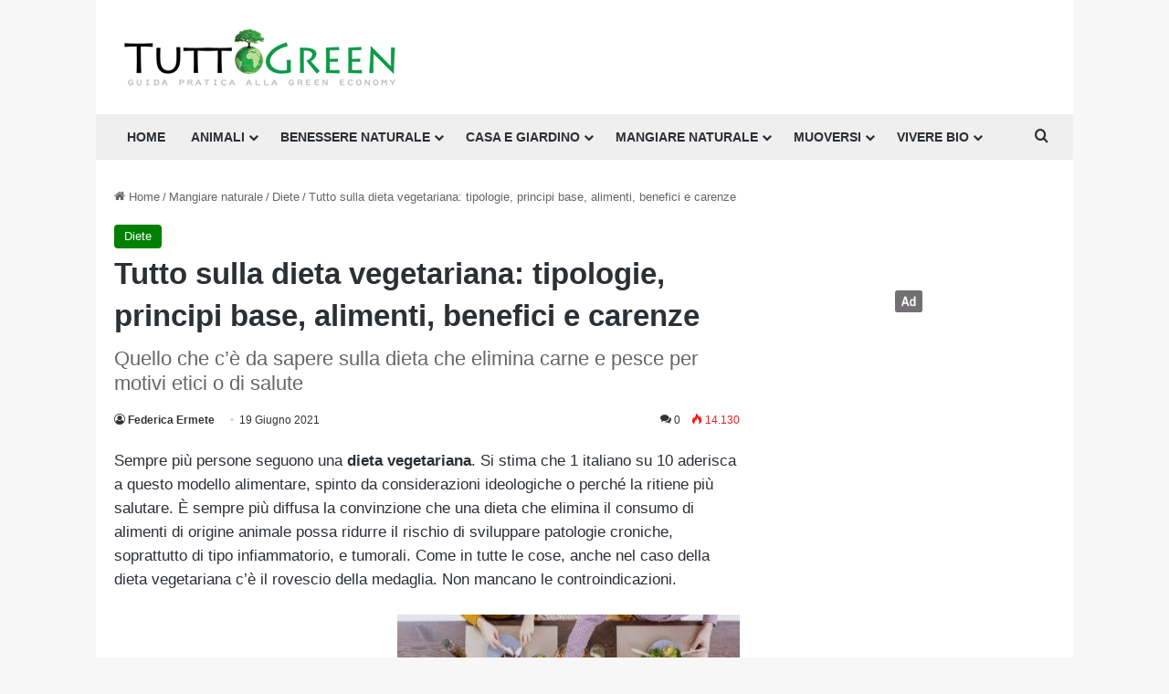

--- FILE ---
content_type: text/html; charset=UTF-8
request_url: https://www.tuttogreen.it/dieta-vegetariana/
body_size: 48072
content:
<!DOCTYPE html>
<html lang="it-IT" class="" data-skin="light">
<head>
	<meta charset="UTF-8" />
	<link rel="profile" href="https://gmpg.org/xfn/11" />
				<script type="text/javascript" class="_iub_cs_skip">
				var _iub = _iub || {};
				_iub.csConfiguration = _iub.csConfiguration || {};
				_iub.csConfiguration.siteId = "3966480";
				_iub.csConfiguration.cookiePolicyId = "51449644";
							</script>
			<script class="_iub_cs_skip" src="https://cs.iubenda.com/autoblocking/3966480.js" fetchpriority="low"></script>
			<meta name='robots' content='index, follow, max-image-preview:large, max-snippet:-1, max-video-preview:-1' />
	<style>img:is([sizes="auto" i], [sizes^="auto," i]) { contain-intrinsic-size: 3000px 1500px }</style>
	
	<!-- This site is optimized with the Yoast SEO plugin v26.7 - https://yoast.com/wordpress/plugins/seo/ -->
	<title>Dieta vegetariana: cos&#039;è, come funziona e quali sono i pro e i contro</title>
	<meta name="description" content="La dieta vegetariana è una vera e propria scelta di vita che esclude dalla propria alimentazione ogni alimento di origine animale" />
	<link rel="canonical" href="https://www.tuttogreen.it/dieta-vegetariana/" />
	<meta property="og:locale" content="it_IT" />
	<meta property="og:type" content="article" />
	<meta property="og:title" content="Dieta vegetariana: cos&#039;è, come funziona e quali sono i pro e i contro" />
	<meta property="og:description" content="La dieta vegetariana è una vera e propria scelta di vita che esclude dalla propria alimentazione ogni alimento di origine animale" />
	<meta property="og:url" content="https://www.tuttogreen.it/dieta-vegetariana/" />
	<meta property="og:site_name" content="Tuttogreen" />
	<meta property="article:publisher" content="http://www.facebook.com/pages/Milano-Italy/greeneconomy/210903517081" />
	<meta property="article:published_time" content="2021-06-19T12:26:41+00:00" />
	<meta property="article:modified_time" content="2024-12-20T11:46:47+00:00" />
	<meta property="og:image" content="https://www.tuttogreen.it/wp-content/uploads/2021/06/shutterstock_591858074.jpg" />
	<meta property="og:image:width" content="1200" />
	<meta property="og:image:height" content="800" />
	<meta property="og:image:type" content="image/jpeg" />
	<meta name="author" content="Federica Ermete" />
	<meta name="twitter:label1" content="Scritto da" />
	<meta name="twitter:data1" content="Federica Ermete" />
	<meta name="twitter:label2" content="Tempo di lettura stimato" />
	<meta name="twitter:data2" content="19 minuti" />
	<script type="application/ld+json" class="yoast-schema-graph">{"@context":"https://schema.org","@graph":[{"@type":"Article","@id":"https://www.tuttogreen.it/dieta-vegetariana/#article","isPartOf":{"@id":"https://www.tuttogreen.it/dieta-vegetariana/"},"author":{"name":"Federica Ermete","@id":"https://www.tuttogreen.it/#/schema/person/51ce84fa0ce8526349a4566bceaf97e0"},"headline":"Tutto sulla dieta vegetariana: tipologie, principi base, alimenti, benefici e carenze","datePublished":"2021-06-19T12:26:41+00:00","dateModified":"2024-12-20T11:46:47+00:00","mainEntityOfPage":{"@id":"https://www.tuttogreen.it/dieta-vegetariana/"},"wordCount":3238,"commentCount":0,"publisher":{"@id":"https://www.tuttogreen.it/#organization"},"image":{"@id":"https://www.tuttogreen.it/dieta-vegetariana/#primaryimage"},"thumbnailUrl":"https://www.tuttogreen.it/wp-content/uploads/2021/06/shutterstock_591858074.jpg","articleSection":["Diete"],"inLanguage":"it-IT","potentialAction":[{"@type":"CommentAction","name":"Comment","target":["https://www.tuttogreen.it/dieta-vegetariana/#respond"]}]},{"@type":"WebPage","@id":"https://www.tuttogreen.it/dieta-vegetariana/","url":"https://www.tuttogreen.it/dieta-vegetariana/","name":"Dieta vegetariana: cos'è, come funziona e quali sono i pro e i contro","isPartOf":{"@id":"https://www.tuttogreen.it/#website"},"primaryImageOfPage":{"@id":"https://www.tuttogreen.it/dieta-vegetariana/#primaryimage"},"image":{"@id":"https://www.tuttogreen.it/dieta-vegetariana/#primaryimage"},"thumbnailUrl":"https://www.tuttogreen.it/wp-content/uploads/2021/06/shutterstock_591858074.jpg","datePublished":"2021-06-19T12:26:41+00:00","dateModified":"2024-12-20T11:46:47+00:00","description":"La dieta vegetariana è una vera e propria scelta di vita che esclude dalla propria alimentazione ogni alimento di origine animale","breadcrumb":{"@id":"https://www.tuttogreen.it/dieta-vegetariana/#breadcrumb"},"inLanguage":"it-IT","potentialAction":[{"@type":"ReadAction","target":["https://www.tuttogreen.it/dieta-vegetariana/"]}]},{"@type":"ImageObject","inLanguage":"it-IT","@id":"https://www.tuttogreen.it/dieta-vegetariana/#primaryimage","url":"https://www.tuttogreen.it/wp-content/uploads/2021/06/shutterstock_591858074.jpg","contentUrl":"https://www.tuttogreen.it/wp-content/uploads/2021/06/shutterstock_591858074.jpg","width":1200,"height":800,"caption":"dieta vegetariana"},{"@type":"BreadcrumbList","@id":"https://www.tuttogreen.it/dieta-vegetariana/#breadcrumb","itemListElement":[{"@type":"ListItem","position":1,"name":"Home","item":"https://www.tuttogreen.it/"},{"@type":"ListItem","position":2,"name":"Mangiare naturale","item":"https://www.tuttogreen.it/mangiare/"},{"@type":"ListItem","position":3,"name":"Diete","item":"https://www.tuttogreen.it/mangiare/diete/"},{"@type":"ListItem","position":4,"name":"Tutto sulla dieta vegetariana: tipologie, principi base, alimenti, benefici e carenze"}]},{"@type":"WebSite","@id":"https://www.tuttogreen.it/#website","url":"https://www.tuttogreen.it/","name":"Tuttogreen","description":"","publisher":{"@id":"https://www.tuttogreen.it/#organization"},"potentialAction":[{"@type":"SearchAction","target":{"@type":"EntryPoint","urlTemplate":"https://www.tuttogreen.it/?s={search_term_string}"},"query-input":{"@type":"PropertyValueSpecification","valueRequired":true,"valueName":"search_term_string"}}],"inLanguage":"it-IT"},{"@type":"Organization","@id":"https://www.tuttogreen.it/#organization","name":"Tuttogreen srl","url":"https://www.tuttogreen.it/","logo":{"@type":"ImageObject","inLanguage":"it-IT","@id":"https://www.tuttogreen.it/#/schema/logo/image/","url":"https://www.tuttogreen.it/wp-content/uploads/2017/10/logop.jpg","contentUrl":"https://www.tuttogreen.it/wp-content/uploads/2017/10/logop.jpg","width":333,"height":70,"caption":"Tuttogreen srl"},"image":{"@id":"https://www.tuttogreen.it/#/schema/logo/image/"},"sameAs":["http://www.facebook.com/pages/Milano-Italy/greeneconomy/210903517081","https://x.com/tuttogreen"]},{"@type":"Person","@id":"https://www.tuttogreen.it/#/schema/person/51ce84fa0ce8526349a4566bceaf97e0","name":"Federica Ermete","image":{"@type":"ImageObject","inLanguage":"it-IT","@id":"https://www.tuttogreen.it/#/schema/person/image/","url":"https://www.tuttogreen.it/wp-content/uploads/2023/09/Foto-Federica-Ermete-BN-250x250.jpg-100x100.webp","contentUrl":"https://www.tuttogreen.it/wp-content/uploads/2023/09/Foto-Federica-Ermete-BN-250x250.jpg-100x100.webp","caption":"Federica Ermete"},"description":"Nata a Busto Arsizio nel 1982, dopo il diploma si trasferisce a Cremona – dove vive tutt’ora – per conseguire la laurea in ambito umanistico. Sia per formazione professionale che per passione personale, i suoi ambiti di specializzazione sono l’alimentazione, la salute, il fitness di cui è appassionata anche nella vita quotidiana, ed il benessere naturale. Collabora con entusiasmo con la redazione di Tuttogreen dal giugno 2020.","url":"https://www.tuttogreen.it/author/federicaermete/"}]}</script>
	<!-- / Yoast SEO plugin. -->


<link rel='dns-prefetch' href='//cdn.iubenda.com' />
<link rel='dns-prefetch' href='//www.googletagmanager.com' />
<link rel="alternate" type="application/rss+xml" title="Tuttogreen &raquo; Feed" href="https://www.tuttogreen.it/feed/" />
<link rel="alternate" type="application/rss+xml" title="Tuttogreen &raquo; Feed dei commenti" href="https://www.tuttogreen.it/comments/feed/" />
<link rel="alternate" type="application/rss+xml" title="Tuttogreen &raquo; Tutto sulla dieta vegetariana: tipologie, principi base, alimenti, benefici e carenze Feed dei commenti" href="https://www.tuttogreen.it/dieta-vegetariana/feed/" />

		<style type="text/css">
			:root{				
			--tie-preset-gradient-1: linear-gradient(135deg, rgba(6, 147, 227, 1) 0%, rgb(155, 81, 224) 100%);
			--tie-preset-gradient-2: linear-gradient(135deg, rgb(122, 220, 180) 0%, rgb(0, 208, 130) 100%);
			--tie-preset-gradient-3: linear-gradient(135deg, rgba(252, 185, 0, 1) 0%, rgba(255, 105, 0, 1) 100%);
			--tie-preset-gradient-4: linear-gradient(135deg, rgba(255, 105, 0, 1) 0%, rgb(207, 46, 46) 100%);
			--tie-preset-gradient-5: linear-gradient(135deg, rgb(238, 238, 238) 0%, rgb(169, 184, 195) 100%);
			--tie-preset-gradient-6: linear-gradient(135deg, rgb(74, 234, 220) 0%, rgb(151, 120, 209) 20%, rgb(207, 42, 186) 40%, rgb(238, 44, 130) 60%, rgb(251, 105, 98) 80%, rgb(254, 248, 76) 100%);
			--tie-preset-gradient-7: linear-gradient(135deg, rgb(255, 206, 236) 0%, rgb(152, 150, 240) 100%);
			--tie-preset-gradient-8: linear-gradient(135deg, rgb(254, 205, 165) 0%, rgb(254, 45, 45) 50%, rgb(107, 0, 62) 100%);
			--tie-preset-gradient-9: linear-gradient(135deg, rgb(255, 203, 112) 0%, rgb(199, 81, 192) 50%, rgb(65, 88, 208) 100%);
			--tie-preset-gradient-10: linear-gradient(135deg, rgb(255, 245, 203) 0%, rgb(182, 227, 212) 50%, rgb(51, 167, 181) 100%);
			--tie-preset-gradient-11: linear-gradient(135deg, rgb(202, 248, 128) 0%, rgb(113, 206, 126) 100%);
			--tie-preset-gradient-12: linear-gradient(135deg, rgb(2, 3, 129) 0%, rgb(40, 116, 252) 100%);
			--tie-preset-gradient-13: linear-gradient(135deg, #4D34FA, #ad34fa);
			--tie-preset-gradient-14: linear-gradient(135deg, #0057FF, #31B5FF);
			--tie-preset-gradient-15: linear-gradient(135deg, #FF007A, #FF81BD);
			--tie-preset-gradient-16: linear-gradient(135deg, #14111E, #4B4462);
			--tie-preset-gradient-17: linear-gradient(135deg, #F32758, #FFC581);

			
					--main-nav-background: #FFFFFF;
					--main-nav-secondry-background: rgba(0,0,0,0.03);
					--main-nav-primary-color: #0088ff;
					--main-nav-contrast-primary-color: #FFFFFF;
					--main-nav-text-color: #2c2f34;
					--main-nav-secondry-text-color: rgba(0,0,0,0.5);
					--main-nav-main-border-color: rgba(0,0,0,0.1);
					--main-nav-secondry-border-color: rgba(0,0,0,0.08);
				
			}
		</style>
	<script>(()=>{"use strict";const e=[400,500,600,700,800,900],t=e=>`wprm-min-${e}`,n=e=>`wprm-max-${e}`,s=new Set,o="ResizeObserver"in window,r=o?new ResizeObserver((e=>{for(const t of e)c(t.target)})):null,i=.5/(window.devicePixelRatio||1);function c(s){const o=s.getBoundingClientRect().width||0;for(let r=0;r<e.length;r++){const c=e[r],a=o<=c+i;o>c+i?s.classList.add(t(c)):s.classList.remove(t(c)),a?s.classList.add(n(c)):s.classList.remove(n(c))}}function a(e){s.has(e)||(s.add(e),r&&r.observe(e),c(e))}!function(e=document){e.querySelectorAll(".wprm-recipe").forEach(a)}();if(new MutationObserver((e=>{for(const t of e)for(const e of t.addedNodes)e instanceof Element&&(e.matches?.(".wprm-recipe")&&a(e),e.querySelectorAll?.(".wprm-recipe").forEach(a))})).observe(document.documentElement,{childList:!0,subtree:!0}),!o){let e=0;addEventListener("resize",(()=>{e&&cancelAnimationFrame(e),e=requestAnimationFrame((()=>s.forEach(c)))}),{passive:!0})}})();</script><meta name="viewport" content="width=device-width, initial-scale=1.0" /><script type="text/javascript">
/* <![CDATA[ */
window._wpemojiSettings = {"baseUrl":"https:\/\/s.w.org\/images\/core\/emoji\/16.0.1\/72x72\/","ext":".png","svgUrl":"https:\/\/s.w.org\/images\/core\/emoji\/16.0.1\/svg\/","svgExt":".svg","source":{"concatemoji":"https:\/\/www.tuttogreen.it\/wp-includes\/js\/wp-emoji-release.min.js?ver=6.8.3"}};
/*! This file is auto-generated */
!function(s,n){var o,i,e;function c(e){try{var t={supportTests:e,timestamp:(new Date).valueOf()};sessionStorage.setItem(o,JSON.stringify(t))}catch(e){}}function p(e,t,n){e.clearRect(0,0,e.canvas.width,e.canvas.height),e.fillText(t,0,0);var t=new Uint32Array(e.getImageData(0,0,e.canvas.width,e.canvas.height).data),a=(e.clearRect(0,0,e.canvas.width,e.canvas.height),e.fillText(n,0,0),new Uint32Array(e.getImageData(0,0,e.canvas.width,e.canvas.height).data));return t.every(function(e,t){return e===a[t]})}function u(e,t){e.clearRect(0,0,e.canvas.width,e.canvas.height),e.fillText(t,0,0);for(var n=e.getImageData(16,16,1,1),a=0;a<n.data.length;a++)if(0!==n.data[a])return!1;return!0}function f(e,t,n,a){switch(t){case"flag":return n(e,"\ud83c\udff3\ufe0f\u200d\u26a7\ufe0f","\ud83c\udff3\ufe0f\u200b\u26a7\ufe0f")?!1:!n(e,"\ud83c\udde8\ud83c\uddf6","\ud83c\udde8\u200b\ud83c\uddf6")&&!n(e,"\ud83c\udff4\udb40\udc67\udb40\udc62\udb40\udc65\udb40\udc6e\udb40\udc67\udb40\udc7f","\ud83c\udff4\u200b\udb40\udc67\u200b\udb40\udc62\u200b\udb40\udc65\u200b\udb40\udc6e\u200b\udb40\udc67\u200b\udb40\udc7f");case"emoji":return!a(e,"\ud83e\udedf")}return!1}function g(e,t,n,a){var r="undefined"!=typeof WorkerGlobalScope&&self instanceof WorkerGlobalScope?new OffscreenCanvas(300,150):s.createElement("canvas"),o=r.getContext("2d",{willReadFrequently:!0}),i=(o.textBaseline="top",o.font="600 32px Arial",{});return e.forEach(function(e){i[e]=t(o,e,n,a)}),i}function t(e){var t=s.createElement("script");t.src=e,t.defer=!0,s.head.appendChild(t)}"undefined"!=typeof Promise&&(o="wpEmojiSettingsSupports",i=["flag","emoji"],n.supports={everything:!0,everythingExceptFlag:!0},e=new Promise(function(e){s.addEventListener("DOMContentLoaded",e,{once:!0})}),new Promise(function(t){var n=function(){try{var e=JSON.parse(sessionStorage.getItem(o));if("object"==typeof e&&"number"==typeof e.timestamp&&(new Date).valueOf()<e.timestamp+604800&&"object"==typeof e.supportTests)return e.supportTests}catch(e){}return null}();if(!n){if("undefined"!=typeof Worker&&"undefined"!=typeof OffscreenCanvas&&"undefined"!=typeof URL&&URL.createObjectURL&&"undefined"!=typeof Blob)try{var e="postMessage("+g.toString()+"("+[JSON.stringify(i),f.toString(),p.toString(),u.toString()].join(",")+"));",a=new Blob([e],{type:"text/javascript"}),r=new Worker(URL.createObjectURL(a),{name:"wpTestEmojiSupports"});return void(r.onmessage=function(e){c(n=e.data),r.terminate(),t(n)})}catch(e){}c(n=g(i,f,p,u))}t(n)}).then(function(e){for(var t in e)n.supports[t]=e[t],n.supports.everything=n.supports.everything&&n.supports[t],"flag"!==t&&(n.supports.everythingExceptFlag=n.supports.everythingExceptFlag&&n.supports[t]);n.supports.everythingExceptFlag=n.supports.everythingExceptFlag&&!n.supports.flag,n.DOMReady=!1,n.readyCallback=function(){n.DOMReady=!0}}).then(function(){return e}).then(function(){var e;n.supports.everything||(n.readyCallback(),(e=n.source||{}).concatemoji?t(e.concatemoji):e.wpemoji&&e.twemoji&&(t(e.twemoji),t(e.wpemoji)))}))}((window,document),window._wpemojiSettings);
/* ]]> */
</script>
<style id='wp-emoji-styles-inline-css' type='text/css'>

	img.wp-smiley, img.emoji {
		display: inline !important;
		border: none !important;
		box-shadow: none !important;
		height: 1em !important;
		width: 1em !important;
		margin: 0 0.07em !important;
		vertical-align: -0.1em !important;
		background: none !important;
		padding: 0 !important;
	}
</style>
<link rel='stylesheet' id='wp-block-library-css' href='https://www.tuttogreen.it/wp-includes/css/dist/block-library/style.min.css?ver=6.8.3' type='text/css' media='all' />
<style id='wp-block-library-theme-inline-css' type='text/css'>
.wp-block-audio :where(figcaption){color:#555;font-size:13px;text-align:center}.is-dark-theme .wp-block-audio :where(figcaption){color:#ffffffa6}.wp-block-audio{margin:0 0 1em}.wp-block-code{border:1px solid #ccc;border-radius:4px;font-family:Menlo,Consolas,monaco,monospace;padding:.8em 1em}.wp-block-embed :where(figcaption){color:#555;font-size:13px;text-align:center}.is-dark-theme .wp-block-embed :where(figcaption){color:#ffffffa6}.wp-block-embed{margin:0 0 1em}.blocks-gallery-caption{color:#555;font-size:13px;text-align:center}.is-dark-theme .blocks-gallery-caption{color:#ffffffa6}:root :where(.wp-block-image figcaption){color:#555;font-size:13px;text-align:center}.is-dark-theme :root :where(.wp-block-image figcaption){color:#ffffffa6}.wp-block-image{margin:0 0 1em}.wp-block-pullquote{border-bottom:4px solid;border-top:4px solid;color:currentColor;margin-bottom:1.75em}.wp-block-pullquote cite,.wp-block-pullquote footer,.wp-block-pullquote__citation{color:currentColor;font-size:.8125em;font-style:normal;text-transform:uppercase}.wp-block-quote{border-left:.25em solid;margin:0 0 1.75em;padding-left:1em}.wp-block-quote cite,.wp-block-quote footer{color:currentColor;font-size:.8125em;font-style:normal;position:relative}.wp-block-quote:where(.has-text-align-right){border-left:none;border-right:.25em solid;padding-left:0;padding-right:1em}.wp-block-quote:where(.has-text-align-center){border:none;padding-left:0}.wp-block-quote.is-large,.wp-block-quote.is-style-large,.wp-block-quote:where(.is-style-plain){border:none}.wp-block-search .wp-block-search__label{font-weight:700}.wp-block-search__button{border:1px solid #ccc;padding:.375em .625em}:where(.wp-block-group.has-background){padding:1.25em 2.375em}.wp-block-separator.has-css-opacity{opacity:.4}.wp-block-separator{border:none;border-bottom:2px solid;margin-left:auto;margin-right:auto}.wp-block-separator.has-alpha-channel-opacity{opacity:1}.wp-block-separator:not(.is-style-wide):not(.is-style-dots){width:100px}.wp-block-separator.has-background:not(.is-style-dots){border-bottom:none;height:1px}.wp-block-separator.has-background:not(.is-style-wide):not(.is-style-dots){height:2px}.wp-block-table{margin:0 0 1em}.wp-block-table td,.wp-block-table th{word-break:normal}.wp-block-table :where(figcaption){color:#555;font-size:13px;text-align:center}.is-dark-theme .wp-block-table :where(figcaption){color:#ffffffa6}.wp-block-video :where(figcaption){color:#555;font-size:13px;text-align:center}.is-dark-theme .wp-block-video :where(figcaption){color:#ffffffa6}.wp-block-video{margin:0 0 1em}:root :where(.wp-block-template-part.has-background){margin-bottom:0;margin-top:0;padding:1.25em 2.375em}
</style>
<style id='classic-theme-styles-inline-css' type='text/css'>
/*! This file is auto-generated */
.wp-block-button__link{color:#fff;background-color:#32373c;border-radius:9999px;box-shadow:none;text-decoration:none;padding:calc(.667em + 2px) calc(1.333em + 2px);font-size:1.125em}.wp-block-file__button{background:#32373c;color:#fff;text-decoration:none}
</style>
<link rel='stylesheet' id='wprm-public-css' href='https://www.tuttogreen.it/wp-content/plugins/wp-recipe-maker/dist/public-modern.css?ver=10.2.2' type='text/css' media='all' />
<style id='global-styles-inline-css' type='text/css'>
:root{--wp--preset--aspect-ratio--square: 1;--wp--preset--aspect-ratio--4-3: 4/3;--wp--preset--aspect-ratio--3-4: 3/4;--wp--preset--aspect-ratio--3-2: 3/2;--wp--preset--aspect-ratio--2-3: 2/3;--wp--preset--aspect-ratio--16-9: 16/9;--wp--preset--aspect-ratio--9-16: 9/16;--wp--preset--color--black: #000000;--wp--preset--color--cyan-bluish-gray: #abb8c3;--wp--preset--color--white: #ffffff;--wp--preset--color--pale-pink: #f78da7;--wp--preset--color--vivid-red: #cf2e2e;--wp--preset--color--luminous-vivid-orange: #ff6900;--wp--preset--color--luminous-vivid-amber: #fcb900;--wp--preset--color--light-green-cyan: #7bdcb5;--wp--preset--color--vivid-green-cyan: #00d084;--wp--preset--color--pale-cyan-blue: #8ed1fc;--wp--preset--color--vivid-cyan-blue: #0693e3;--wp--preset--color--vivid-purple: #9b51e0;--wp--preset--gradient--vivid-cyan-blue-to-vivid-purple: linear-gradient(135deg,rgba(6,147,227,1) 0%,rgb(155,81,224) 100%);--wp--preset--gradient--light-green-cyan-to-vivid-green-cyan: linear-gradient(135deg,rgb(122,220,180) 0%,rgb(0,208,130) 100%);--wp--preset--gradient--luminous-vivid-amber-to-luminous-vivid-orange: linear-gradient(135deg,rgba(252,185,0,1) 0%,rgba(255,105,0,1) 100%);--wp--preset--gradient--luminous-vivid-orange-to-vivid-red: linear-gradient(135deg,rgba(255,105,0,1) 0%,rgb(207,46,46) 100%);--wp--preset--gradient--very-light-gray-to-cyan-bluish-gray: linear-gradient(135deg,rgb(238,238,238) 0%,rgb(169,184,195) 100%);--wp--preset--gradient--cool-to-warm-spectrum: linear-gradient(135deg,rgb(74,234,220) 0%,rgb(151,120,209) 20%,rgb(207,42,186) 40%,rgb(238,44,130) 60%,rgb(251,105,98) 80%,rgb(254,248,76) 100%);--wp--preset--gradient--blush-light-purple: linear-gradient(135deg,rgb(255,206,236) 0%,rgb(152,150,240) 100%);--wp--preset--gradient--blush-bordeaux: linear-gradient(135deg,rgb(254,205,165) 0%,rgb(254,45,45) 50%,rgb(107,0,62) 100%);--wp--preset--gradient--luminous-dusk: linear-gradient(135deg,rgb(255,203,112) 0%,rgb(199,81,192) 50%,rgb(65,88,208) 100%);--wp--preset--gradient--pale-ocean: linear-gradient(135deg,rgb(255,245,203) 0%,rgb(182,227,212) 50%,rgb(51,167,181) 100%);--wp--preset--gradient--electric-grass: linear-gradient(135deg,rgb(202,248,128) 0%,rgb(113,206,126) 100%);--wp--preset--gradient--midnight: linear-gradient(135deg,rgb(2,3,129) 0%,rgb(40,116,252) 100%);--wp--preset--font-size--small: 13px;--wp--preset--font-size--medium: 20px;--wp--preset--font-size--large: 36px;--wp--preset--font-size--x-large: 42px;--wp--preset--spacing--20: 0.44rem;--wp--preset--spacing--30: 0.67rem;--wp--preset--spacing--40: 1rem;--wp--preset--spacing--50: 1.5rem;--wp--preset--spacing--60: 2.25rem;--wp--preset--spacing--70: 3.38rem;--wp--preset--spacing--80: 5.06rem;--wp--preset--shadow--natural: 6px 6px 9px rgba(0, 0, 0, 0.2);--wp--preset--shadow--deep: 12px 12px 50px rgba(0, 0, 0, 0.4);--wp--preset--shadow--sharp: 6px 6px 0px rgba(0, 0, 0, 0.2);--wp--preset--shadow--outlined: 6px 6px 0px -3px rgba(255, 255, 255, 1), 6px 6px rgba(0, 0, 0, 1);--wp--preset--shadow--crisp: 6px 6px 0px rgba(0, 0, 0, 1);}:where(.is-layout-flex){gap: 0.5em;}:where(.is-layout-grid){gap: 0.5em;}body .is-layout-flex{display: flex;}.is-layout-flex{flex-wrap: wrap;align-items: center;}.is-layout-flex > :is(*, div){margin: 0;}body .is-layout-grid{display: grid;}.is-layout-grid > :is(*, div){margin: 0;}:where(.wp-block-columns.is-layout-flex){gap: 2em;}:where(.wp-block-columns.is-layout-grid){gap: 2em;}:where(.wp-block-post-template.is-layout-flex){gap: 1.25em;}:where(.wp-block-post-template.is-layout-grid){gap: 1.25em;}.has-black-color{color: var(--wp--preset--color--black) !important;}.has-cyan-bluish-gray-color{color: var(--wp--preset--color--cyan-bluish-gray) !important;}.has-white-color{color: var(--wp--preset--color--white) !important;}.has-pale-pink-color{color: var(--wp--preset--color--pale-pink) !important;}.has-vivid-red-color{color: var(--wp--preset--color--vivid-red) !important;}.has-luminous-vivid-orange-color{color: var(--wp--preset--color--luminous-vivid-orange) !important;}.has-luminous-vivid-amber-color{color: var(--wp--preset--color--luminous-vivid-amber) !important;}.has-light-green-cyan-color{color: var(--wp--preset--color--light-green-cyan) !important;}.has-vivid-green-cyan-color{color: var(--wp--preset--color--vivid-green-cyan) !important;}.has-pale-cyan-blue-color{color: var(--wp--preset--color--pale-cyan-blue) !important;}.has-vivid-cyan-blue-color{color: var(--wp--preset--color--vivid-cyan-blue) !important;}.has-vivid-purple-color{color: var(--wp--preset--color--vivid-purple) !important;}.has-black-background-color{background-color: var(--wp--preset--color--black) !important;}.has-cyan-bluish-gray-background-color{background-color: var(--wp--preset--color--cyan-bluish-gray) !important;}.has-white-background-color{background-color: var(--wp--preset--color--white) !important;}.has-pale-pink-background-color{background-color: var(--wp--preset--color--pale-pink) !important;}.has-vivid-red-background-color{background-color: var(--wp--preset--color--vivid-red) !important;}.has-luminous-vivid-orange-background-color{background-color: var(--wp--preset--color--luminous-vivid-orange) !important;}.has-luminous-vivid-amber-background-color{background-color: var(--wp--preset--color--luminous-vivid-amber) !important;}.has-light-green-cyan-background-color{background-color: var(--wp--preset--color--light-green-cyan) !important;}.has-vivid-green-cyan-background-color{background-color: var(--wp--preset--color--vivid-green-cyan) !important;}.has-pale-cyan-blue-background-color{background-color: var(--wp--preset--color--pale-cyan-blue) !important;}.has-vivid-cyan-blue-background-color{background-color: var(--wp--preset--color--vivid-cyan-blue) !important;}.has-vivid-purple-background-color{background-color: var(--wp--preset--color--vivid-purple) !important;}.has-black-border-color{border-color: var(--wp--preset--color--black) !important;}.has-cyan-bluish-gray-border-color{border-color: var(--wp--preset--color--cyan-bluish-gray) !important;}.has-white-border-color{border-color: var(--wp--preset--color--white) !important;}.has-pale-pink-border-color{border-color: var(--wp--preset--color--pale-pink) !important;}.has-vivid-red-border-color{border-color: var(--wp--preset--color--vivid-red) !important;}.has-luminous-vivid-orange-border-color{border-color: var(--wp--preset--color--luminous-vivid-orange) !important;}.has-luminous-vivid-amber-border-color{border-color: var(--wp--preset--color--luminous-vivid-amber) !important;}.has-light-green-cyan-border-color{border-color: var(--wp--preset--color--light-green-cyan) !important;}.has-vivid-green-cyan-border-color{border-color: var(--wp--preset--color--vivid-green-cyan) !important;}.has-pale-cyan-blue-border-color{border-color: var(--wp--preset--color--pale-cyan-blue) !important;}.has-vivid-cyan-blue-border-color{border-color: var(--wp--preset--color--vivid-cyan-blue) !important;}.has-vivid-purple-border-color{border-color: var(--wp--preset--color--vivid-purple) !important;}.has-vivid-cyan-blue-to-vivid-purple-gradient-background{background: var(--wp--preset--gradient--vivid-cyan-blue-to-vivid-purple) !important;}.has-light-green-cyan-to-vivid-green-cyan-gradient-background{background: var(--wp--preset--gradient--light-green-cyan-to-vivid-green-cyan) !important;}.has-luminous-vivid-amber-to-luminous-vivid-orange-gradient-background{background: var(--wp--preset--gradient--luminous-vivid-amber-to-luminous-vivid-orange) !important;}.has-luminous-vivid-orange-to-vivid-red-gradient-background{background: var(--wp--preset--gradient--luminous-vivid-orange-to-vivid-red) !important;}.has-very-light-gray-to-cyan-bluish-gray-gradient-background{background: var(--wp--preset--gradient--very-light-gray-to-cyan-bluish-gray) !important;}.has-cool-to-warm-spectrum-gradient-background{background: var(--wp--preset--gradient--cool-to-warm-spectrum) !important;}.has-blush-light-purple-gradient-background{background: var(--wp--preset--gradient--blush-light-purple) !important;}.has-blush-bordeaux-gradient-background{background: var(--wp--preset--gradient--blush-bordeaux) !important;}.has-luminous-dusk-gradient-background{background: var(--wp--preset--gradient--luminous-dusk) !important;}.has-pale-ocean-gradient-background{background: var(--wp--preset--gradient--pale-ocean) !important;}.has-electric-grass-gradient-background{background: var(--wp--preset--gradient--electric-grass) !important;}.has-midnight-gradient-background{background: var(--wp--preset--gradient--midnight) !important;}.has-small-font-size{font-size: var(--wp--preset--font-size--small) !important;}.has-medium-font-size{font-size: var(--wp--preset--font-size--medium) !important;}.has-large-font-size{font-size: var(--wp--preset--font-size--large) !important;}.has-x-large-font-size{font-size: var(--wp--preset--font-size--x-large) !important;}
:where(.wp-block-post-template.is-layout-flex){gap: 1.25em;}:where(.wp-block-post-template.is-layout-grid){gap: 1.25em;}
:where(.wp-block-columns.is-layout-flex){gap: 2em;}:where(.wp-block-columns.is-layout-grid){gap: 2em;}
:root :where(.wp-block-pullquote){font-size: 1.5em;line-height: 1.6;}
</style>
<link rel='stylesheet' id='contact-form-7-css' href='https://www.tuttogreen.it/wp-content/plugins/contact-form-7/includes/css/styles.css?ver=6.1.4' type='text/css' media='all' />
<link rel='stylesheet' id='toc-screen-css' href='https://www.tuttogreen.it/wp-content/plugins/table-of-contents-plus/screen.min.css?ver=2411.1' type='text/css' media='all' />
<link rel='stylesheet' id='dalt-general-css' href='https://www.tuttogreen.it/wp-content/plugins/league-table/public/assets/css/general.css?ver=2.02' type='text/css' media='all' />
<link rel='stylesheet' id='easyazon-pro-info-block-basic.css-css' href='https://www.tuttogreen.it/wp-content/plugins/easyazon-pro/components/shortcodes/info-block/resources/basic.css?ver=4.0.25' type='text/css' media='all' />
<link rel='stylesheet' id='easyazon-pro-info-block-image.css-css' href='https://www.tuttogreen.it/wp-content/plugins/easyazon-pro/components/shortcodes/info-block/resources/image.css?ver=4.0.25' type='text/css' media='all' />
<link rel='stylesheet' id='easyazonpro-popovers-css' href='https://www.tuttogreen.it/wp-content/plugins/easyazon-pro/components/popovers/resources/popovers.css?ver=4.0.25' type='text/css' media='all' />
<link rel='stylesheet' id='newsletter-css' href='https://www.tuttogreen.it/wp-content/plugins/newsletter/style.css?ver=9.0.9' type='text/css' media='all' />
<link rel='stylesheet' id='newsletter-popup-css' href='https://www.tuttogreen.it/wp-content/plugins/newsletter/subscription/assets/popup.css?ver=9.0.9' type='text/css' media='all' />
<link rel='stylesheet' id='tie-css-base-css' href='https://www.tuttogreen.it/wp-content/themes/jannah/assets/css/base.min.css?ver=7.0.2' type='text/css' media='all' />
<link rel='stylesheet' id='tie-css-styles-css' href='https://www.tuttogreen.it/wp-content/themes/jannah/assets/css/style.min.css?ver=7.0.2' type='text/css' media='all' />
<link rel='stylesheet' id='tie-css-widgets-css' href='https://www.tuttogreen.it/wp-content/themes/jannah/assets/css/widgets.min.css?ver=7.0.2' type='text/css' media='all' />
<link rel='stylesheet' id='tie-css-helpers-css' href='https://www.tuttogreen.it/wp-content/themes/jannah/assets/css/helpers.min.css?ver=7.0.2' type='text/css' media='all' />
<link rel='stylesheet' id='tie-fontawesome5-css' href='https://www.tuttogreen.it/wp-content/themes/jannah/assets/css/fontawesome.css?ver=7.0.2' type='text/css' media='all' />
<link rel='stylesheet' id='tie-css-single-css' href='https://www.tuttogreen.it/wp-content/themes/jannah/assets/css/single.min.css?ver=7.0.2' type='text/css' media='all' />
<link rel='stylesheet' id='tie-css-print-css' href='https://www.tuttogreen.it/wp-content/themes/jannah/assets/css/print.css?ver=7.0.2' type='text/css' media='print' />
<link rel='stylesheet' id='tie-theme-child-css-css' href='https://www.tuttogreen.it/wp-content/themes/jannah-child/style.css?ver=6.8.3' type='text/css' media='all' />
<style id='tie-theme-child-css-inline-css' type='text/css'>
body{font-family: Arial,Helvetica,sans-serif;}.logo-text,h1,h2,h3,h4,h5,h6,.the-subtitle{font-family: Arial,Helvetica,sans-serif;}#main-nav .main-menu > ul > li > a{font-family: Arial,Helvetica,sans-serif;}blockquote p{font-family: Arial,Helvetica,sans-serif;}#main-nav .main-menu > ul > li > a{text-transform: uppercase;}#main-nav .main-menu > ul ul li a{text-transform: uppercase;}.entry-header h1.entry-title{font-size: 33px;}h1.page-title{font-size: 33px;}.entry h1{font-size: 30px;}.entry h2{font-size: 25px;}.entry h3{font-size: 23px;}.entry h4{font-size: 22px;}.entry h5{font-size: 21px;}.entry h6{font-size: 20px;}:root:root{--brand-color: #008001;--dark-brand-color: #004e00;--bright-color: #FFFFFF;--base-color: #2c2f34;}#reading-position-indicator{box-shadow: 0 0 10px rgba( 0,128,1,0.7);}:root:root{--brand-color: #008001;--dark-brand-color: #004e00;--bright-color: #FFFFFF;--base-color: #2c2f34;}#reading-position-indicator{box-shadow: 0 0 10px rgba( 0,128,1,0.7);}#header-notification-bar{background: var( --tie-preset-gradient-13 );}#header-notification-bar{--tie-buttons-color: #FFFFFF;--tie-buttons-border-color: #FFFFFF;--tie-buttons-hover-color: #e1e1e1;--tie-buttons-hover-text: #000000;}#header-notification-bar{--tie-buttons-text: #000000;}#main-nav,#main-nav .menu-sub-content,#main-nav .comp-sub-menu,#main-nav ul.cats-vertical li a.is-active,#main-nav ul.cats-vertical li a:hover,#autocomplete-suggestions.search-in-main-nav{background-color: #efefef;}#main-nav{border-width: 0;}#theme-header #main-nav:not(.fixed-nav){bottom: 0;}#main-nav .icon-basecloud-bg:after{color: #efefef;}#autocomplete-suggestions.search-in-main-nav{border-color: rgba(0,0,0,0.07);}.main-nav-boxed #main-nav .main-menu-wrapper{border-width: 0;}#theme-header:not(.main-nav-boxed) #main-nav,.main-nav-boxed .main-menu-wrapper{border-top-color:#dddddd !important;border-bottom-color:#dddddd !important;border-right: 0 none;border-left : 0 none;}.main-nav-boxed #main-nav.fixed-nav{box-shadow: none;}@media (min-width: 1200px){.container{width: auto;}}.boxed-layout #tie-wrapper,.boxed-layout .fixed-nav{max-width: 1070px;}@media (min-width: 1040px){.container,.wide-next-prev-slider-wrapper .slider-main-container{max-width: 1040px;}}@media (max-width: 991px){.side-aside.dark-skin{background: rgba(0,128,1,0.96);background: -webkit-linear-gradient(135deg,#001a82,rgba(0,128,1,0.96) );background: -moz-linear-gradient(135deg,#001a82,rgba(0,128,1,0.96) );background: -o-linear-gradient(135deg,#001a82,rgba(0,128,1,0.96) );background: linear-gradient(135deg,rgba(0,128,1,0.96),#001a82 );}}.main-content { padding-right: 0; padding-left: 5px;}#main-nav .container { padding-right: 5px; padding-left: 5px;}.container-wrapper{border: none;background: none; border-radius: 0;padding: 0;}.entry-content {padding: 0 0 20px 0;}.entry { font-size: 17px;line-height: 28px;}.post-layout-1 .entry-header-outer,.post-layout-2 .entry-header-outer,.post-layout-6 .entry-header-outer {padding: 0 0 20px 0;}.magazine1 .post-footer-on-bottom {border: none;background-color: transparent;}.big-post-left-box .posts-items li:nth-child(n+2) .post-thumb img { max-height: 75px; object-fit: cover;}.post-thumb img { max-height: 230px; object-fit: cover;}#main-nav { line-height: 50px;}q,blockquote { background: #f9f9f9; padding: 30px 50px; margin: 20px 0; display: block; color: #2c2f34;font-weight: 600;}q p,blockquote p {font-size: 17px;}q::before,blockquote::before { font-size: 21px;}.sidebar-right .sidebar { float: right; padding-left: 32px;}.dark-skin .container-wrapper {padding: 8px;}.skyfluid{margin-top:10px;}.foto8adv{margin-bottom:20px;min-height: 250px;min-width: 300px; display: flex; float: right;width: 100%;}.foto_post{margin: 0 0 0 10px;min-height: 200px;}.fotodfpadv {min-height: 250px;min-width: 310px;}.slot-single-adv{margin: 0 auto 20px auto; }.easyazon-block-information-image { object-fit: contain; height: fit-content; max-height: 200px;}#toc_container {min-width: 300px;}#toc_container.have_bullets li { padding-left: 5px;}#toc_container li,#toc_container ul { margin: 0; padding: 0 0 0 10px; list-style-type: circle;}.vidcar4s{margin: auto;}.wptouch-ad {min-height: 250px;}form.search-form {margin-bottom: 20px;}#tie-block_2491 p {line-height: 0;}.about-author .author-bio p {line-height: 26px;font-size: 15px;}.about-author .author-bio h1 {line-height: 26px ;font-size: 21px;}h3.author-name {font-size: 21px;display: inline-block;}h1.author-name {font-size: 26px;display: inline-block;}.about-author .author-info .author-bio { line-height: 24px; font-size: 15px;}.post-components .about-author .author-info .author-bio { line-height: 21px; font-size: 13px;}.disclaimer { font-style: italic; color: #333; background-color: #f7f8fa; border-left: 4px solid #5cb85c; padding: 15px; margin-top: 20px; margin-bottom: 20px; font-size: 0.9em; line-height: 1.6; border-radius: 5px;}@media only screen and (max-width: 1024px) and (min-width: 768px){.main-content {padding; 0;}.main-content-row {padding; 10px 15px 0 15px;}.widget_categories {margin-top: 20px;}.sidebar-right .sidebar { padding-left: 6px;}.foto_post {max-width: 310px;}}@media only screen and (max-width: 768px) and (min-width: 0px){#theme-header #logo img { max-width: 180px; max-height: 60px !important; }.widget_categories {margin-top: 20px;}.entry { font-size: 18px;}.entry p{ font-size: 18px; line-height: 28px;}.entry-header h1.entry-title { font-size: 33px; line-height: 1.3;}.entry-header .entry-sub-title { font-size: 21px; line-height: 30px;}#fotoarticolo img{ margin-bottom:20px;}.section-wrapper {padding-top:10px;}.section-item {padding:10px 15px 10px 15px;}#related-posts .related-item { width: 100%!important;}.foto8adv { margin-bottom: 20px; min-height: 470px; display: unset; text-align: center; max-width: 100%;}.fotodfpadv {margin-bottom: 10px;}.foto_post{margin:10px 0;}.tie-container { overflow: visible;}.slot-single-adv{position: relative; box-sizing: border-box; height: 500px; margin: 0px auto 20px 0px; text-align: center; pointer-events: auto; transform: none; display: block; contain: layout; width: 100%p; background-color: rgb(255,255,255);}.bordeaux-container{flex-flow: row nowrap; justify-content: center; align-items: center; position: relative; pointer-events: auto; overflow: visible; width: 100%; margin-left: 0px;}.bordeaux-box{box-sizing: border-box; contain: style layout; pointer-events: auto; width: 100%; left: 0px; top: 0px; position: relative; overflow: visible; margin-left: 0px; }.bordeaux-outer-box{display: flex; flex-flow: row nowrap; justify-content: center; contain: none; pointer-events: auto; width: 100%; height: 500px; position: relative; margin-left: 0px;}.bordeaux-inner-box{overflow: visible; position: relative; width: 100%; margin-left: 0px;}.bordeaux-stick-box{position: sticky; contain: none; top: 20px; will-change: transform; box-sizing: border-box; display: flex; flex-flow: row wrap; align-items: center; justify-content: center; overflow: visible; width: 100%; margin-bottom: 0.00366667px; margin-left: 0px;}.side-aside-open #tie-wrapper{overflow:hidden;}#toc_container { width: 100%;}.easyazon-popover {max-width: 300px;}.share-links {max-height: 40px;}.page #breadcrumb .current,.page #breadcrumb em:last-of-type,.single-post #breadcrumb .current,.single-post #breadcrumb em:last-of-type {display: unset !important;}}
</style>

<script  type="text/javascript" class=" _iub_cs_skip" type="text/javascript" id="iubenda-head-inline-scripts-0">
/* <![CDATA[ */
            var _iub = _iub || [];
            _iub.csConfiguration ={"floatingPreferencesButtonDisplay":"bottom-right","lang":"it","siteId":"3966480","cookiePolicyId":"51449644","whitelabel":false,"banner":{"closeButtonDisplay":false,"listPurposes":true,"explicitWithdrawal":true,"rejectButtonDisplay":true,"acceptButtonDisplay":true,"customizeButtonDisplay":true,"closeButtonRejects":true,"position":"float-top-center","style":"light","textColor":"#000000","backgroundColor":"#FFFFFF","customizeButtonCaptionColor":"#4D4D4D","customizeButtonColor":"#DADADA"},"perPurposeConsent":true,"googleAdditionalConsentMode":true,"enableTcf":true,"tcfPurposes":{"1":true,"2":"consent_only","3":"consent_only","4":"consent_only","5":"consent_only","6":"consent_only","7":"consent_only","8":"consent_only","9":"consent_only","10":"consent_only"}}; 
/* ]]> */
</script>
<script  type="text/javascript" class=" _iub_cs_skip" type="text/javascript" src="//cdn.iubenda.com/cs/tcf/stub-v2.js?ver=3.12.5" id="iubenda-head-scripts-0-js"></script>
<script  type="text/javascript" class=" _iub_cs_skip" type="text/javascript" src="//cdn.iubenda.com/cs/tcf/safe-tcf-v2.js?ver=3.12.5" id="iubenda-head-scripts-1-js"></script>
<script  type="text/javascript" charset="UTF-8" async="" class=" _iub_cs_skip" type="text/javascript" src="//cdn.iubenda.com/cs/iubenda_cs.js?ver=3.12.5" id="iubenda-head-scripts-2-js"></script>
<script type="text/javascript" src="https://www.tuttogreen.it/wp-includes/js/jquery/jquery.min.js?ver=3.7.1" id="jquery-core-js"></script>
<script type="text/javascript" src="https://www.tuttogreen.it/wp-includes/js/jquery/jquery-migrate.min.js?ver=3.4.1" id="jquery-migrate-js"></script>

<!-- Snippet del tag Google (gtag.js) aggiunto da Site Kit -->
<!-- Snippet Google Analytics aggiunto da Site Kit -->
<script type="text/javascript" src="https://www.googletagmanager.com/gtag/js?id=G-LW2MBP6Q0Q" id="google_gtagjs-js" async></script>
<script type="text/javascript" id="google_gtagjs-js-after">
/* <![CDATA[ */
window.dataLayer = window.dataLayer || [];function gtag(){dataLayer.push(arguments);}
gtag("set","linker",{"domains":["www.tuttogreen.it"]});
gtag("js", new Date());
gtag("set", "developer_id.dZTNiMT", true);
gtag("config", "G-LW2MBP6Q0Q");
/* ]]> */
</script>
<link rel="https://api.w.org/" href="https://www.tuttogreen.it/wp-json/" /><link rel="alternate" title="JSON" type="application/json" href="https://www.tuttogreen.it/wp-json/wp/v2/posts/296836" /><link rel="EditURI" type="application/rsd+xml" title="RSD" href="https://www.tuttogreen.it/xmlrpc.php?rsd" />
<meta name="generator" content="WordPress 6.8.3" />
<link rel='shortlink' href='https://www.tuttogreen.it/?p=296836' />
<link rel="alternate" title="oEmbed (JSON)" type="application/json+oembed" href="https://www.tuttogreen.it/wp-json/oembed/1.0/embed?url=https%3A%2F%2Fwww.tuttogreen.it%2Fdieta-vegetariana%2F" />
<link rel="alternate" title="oEmbed (XML)" type="text/xml+oembed" href="https://www.tuttogreen.it/wp-json/oembed/1.0/embed?url=https%3A%2F%2Fwww.tuttogreen.it%2Fdieta-vegetariana%2F&#038;format=xml" />
<meta name="generator" content="Site Kit by Google 1.170.0" /><style type="text/css"> .tippy-box[data-theme~="wprm"] { background-color: #333333; color: #FFFFFF; } .tippy-box[data-theme~="wprm"][data-placement^="top"] > .tippy-arrow::before { border-top-color: #333333; } .tippy-box[data-theme~="wprm"][data-placement^="bottom"] > .tippy-arrow::before { border-bottom-color: #333333; } .tippy-box[data-theme~="wprm"][data-placement^="left"] > .tippy-arrow::before { border-left-color: #333333; } .tippy-box[data-theme~="wprm"][data-placement^="right"] > .tippy-arrow::before { border-right-color: #333333; } .tippy-box[data-theme~="wprm"] a { color: #FFFFFF; } .wprm-comment-rating svg { width: 18px !important; height: 18px !important; } img.wprm-comment-rating { width: 90px !important; height: 18px !important; } body { --comment-rating-star-color: #343434; } body { --wprm-popup-font-size: 16px; } body { --wprm-popup-background: #ffffff; } body { --wprm-popup-title: #000000; } body { --wprm-popup-content: #444444; } body { --wprm-popup-button-background: #444444; } body { --wprm-popup-button-text: #ffffff; } body { --wprm-popup-accent: #747B2D; }</style><style type="text/css">.wprm-glossary-term {color: #5A822B;text-decoration: underline;cursor: help;}</style><link href="https://fonts.googleapis.com/css?family=Open+Sans&#038;subset=cyrillic,cyrillic-ext,greek,greek-ext,latin-ext,vietnamese" rel="stylesheet"><meta http-equiv="X-UA-Compatible" content="IE=edge"><meta name="google-site-verification" content="smENSyaMojTo6axElkklQHkaFUbyxVkRfX8zdvlKzgg" />
<meta name="verify-postrank" content="3ximts0" />

<script async src="https://securepubads.g.doubleclick.net/tag/js/gpt.js"></script>
<script>
  window.googletag = window.googletag || {cmd: []};
</script>
<script>
  googletag.cmd.push(function() {
  //definisco le mappe
    var mappingMH = googletag.sizeMapping().
    addSize([980, 0], [728, 90]).
    addSize([0, 0], [320, 50]).
    build();
    var mappingFooter = googletag.sizeMapping().
    addSize([1024, 0], [970, 500]).
    addSize([728, 0], [728, 500]).
    addSize([350, 0], [350, 500]).
    addSize([0, 0], [300, 600]).
    build(); 
  //definisco tag		
    googletag.defineSlot('/14988372/Tuttogreen/Box_sidebar',  [300, 250], 'div-gpt-ad-1535746596201-0')
    .setTargeting('test', 'lazyload')
    .addService(googletag.pubads());
    googletag.defineSlot('/14988372/Tuttogreen/Articolo_pos1', [[580, 400], [300, 250]], 'div-gpt-ad-1535746596201-1')
    .setTargeting('test', 'lazyload')
    .addService(googletag.pubads());
    googletag.defineSlot('/14988372/Tuttogreen/Articolo_pos2', [[580, 400],[336, 280], [300, 250]], 'div-gpt-ad-1535746596201-2')
    .setTargeting('test', 'lazyload')
    .addService(googletag.pubads());
    googletag.defineSlot('/14988372/Tuttogreen/Articolo_pos3', [[336, 280], [300, 250]], 'div-gpt-ad-1535746596201-3')
    .setTargeting('test', 'lazyload')
    .addService(googletag.pubads());
    googletag.defineSlot('/14988372/Tuttogreen/Articolo_pos4', [[336, 280], [300, 250]], 'div-gpt-ad-1535746596201-4')
    .setTargeting('test', 'lazyload')
    .addService(googletag.pubads());
    googletag.defineSlot('/14988372/Tuttogreen/Articolo_pos5', [[336, 280], [300, 250]], 'div-gpt-ad-1535746596201-5')
    .setTargeting('test', 'lazyload')
    .addService(googletag.pubads());
    googletag.defineSlot('/14988372/Tuttogreen/Masthead_970x90', [468, 60], 'div-gpt-ad-1535746596201-6')
    .defineSizeMapping(mappingMH)
    .setTargeting('test', 'lazyload')
    .addService(googletag.pubads());
    googletag.defineOutOfPageSlot('/14988372/Tuttogreen/Out_of_page', 'div-gpt-ad-1535746596201-7')
    .addService(googletag.pubads());
    googletag.defineSlot('/14988372/Tuttogreen/Articolo_foto', [300, 250], 'div-gpt-ad-1535746596201-8')
    .setTargeting('test', 'lazyload')
    .addService(googletag.pubads());
    googletag.defineSlot('/14988372/Tuttogreen/Sidebar_300x600', [[300, 600],[300, 250]], 'div-gpt-ad-1535746596201-9')
    .setTargeting('test', 'lazyload')
    .addService(googletag.pubads());
    googletag.defineSlot('/14988372/Tuttogreen/Articolo_bottom', [[336, 280], [300, 250], [480, 320]], 'div-gpt-ad-1535746596201-10')
    .setTargeting('test', 'lazyload')
    .addService(googletag.pubads());
    googletag.defineSlot('/14988372/Tuttogreen', [1, 1], 'div-gpt-ad-1535746596201-11')
    .addService(googletag.pubads());
    googletag.defineSlot('/14988372/Tuttogreen/Skin', [1800, 1000], 'div-gpt-ad-1535746596201-12')
    .addService(googletag.pubads());
    googletag.defineSlot('/14988372/Tuttogreen/Footer', [970, 250], 'div-gpt-ad-1535746596201B-1').defineSizeMapping(mappingFooter).addService(googletag.pubads());
		googletag.defineSlot('/14988372/Tuttogreen/Native', [1, 1], 'div-gpt-ad-1535746596201B-2')
    .setTargeting('test', 'lazyload')
    .addService(googletag.pubads());

    googletag.pubads().enableLazyLoad({
      // Fetch slots within 5 viewports.
      fetchMarginPercent: 500,
      // Render slots within 2 viewports.
      renderMarginPercent: 200,
      // Double the above values on mobile, where viewports are smaller
      // and users tend to scroll faster.
      mobileScaling: 2.0
    });

    googletag.enableServices();
  });
</script>
<!-- Global site tag (gtag.js) - Google Analytics -->
<script async src="https://www.googletagmanager.com/gtag/js?id=UA-11561103-8"></script>
<script>
  window.dataLayer = window.dataLayer || [];
  function gtag(){dataLayer.push(arguments);}
  gtag('js', new Date());
  gtag('config', 'UA-11561103-8');
</script>
<!--Pinterest-->
<meta name="p:domain_verify" content="fed0cb734576eb50cf2617514fc34c08"/>

<!-- Meta tag Google AdSense aggiunti da Site Kit -->
<meta name="google-adsense-platform-account" content="ca-host-pub-2644536267352236">
<meta name="google-adsense-platform-domain" content="sitekit.withgoogle.com">
<!-- Fine dei meta tag Google AdSense aggiunti da Site Kit -->
      <meta name="onesignal" content="wordpress-plugin"/>
            <script>

      window.OneSignalDeferred = window.OneSignalDeferred || [];

      OneSignalDeferred.push(function(OneSignal) {
        var oneSignal_options = {};
        window._oneSignalInitOptions = oneSignal_options;

        oneSignal_options['serviceWorkerParam'] = { scope: '/' };
oneSignal_options['serviceWorkerPath'] = 'OneSignalSDKWorker.js.php';

        OneSignal.Notifications.setDefaultUrl("https://www.tuttogreen.it");

        oneSignal_options['wordpress'] = true;
oneSignal_options['appId'] = '917909fd-bb4f-457b-bef8-6699656e0982';
oneSignal_options['allowLocalhostAsSecureOrigin'] = true;
oneSignal_options['welcomeNotification'] = { };
oneSignal_options['welcomeNotification']['disable'] = true;
oneSignal_options['path'] = "https://www.tuttogreen.it/wp-content/plugins/onesignal-free-web-push-notifications/sdk_files/";
oneSignal_options['safari_web_id'] = "web.onesignal.auto.194684e9-1eab-45d0-91dc-36dcc25bd22e";
oneSignal_options['promptOptions'] = { };
oneSignal_options['promptOptions']['actionMessage'] = "Desideri ricevere aggiornamenti da Tuttogreen?";
oneSignal_options['promptOptions']['exampleNotificationMessageDesktop'] = "Desideri ricevere aggiornamenti da Tuttogreen?";
oneSignal_options['promptOptions']['exampleNotificationMessageMobile'] = "Desideri ricevere aggiornamenti da Tuttogreen?";
oneSignal_options['promptOptions']['acceptButtonText'] = "CONTINUA";
oneSignal_options['promptOptions']['cancelButtonText'] = "NO GRAZIE";
oneSignal_options['promptOptions']['siteName'] = "https:://www.tuttogreen.it";
              OneSignal.init(window._oneSignalInitOptions);
                    });

      function documentInitOneSignal() {
        var oneSignal_elements = document.getElementsByClassName("OneSignal-prompt");

        var oneSignalLinkClickHandler = function(event) { OneSignal.Notifications.requestPermission(); event.preventDefault(); };        for(var i = 0; i < oneSignal_elements.length; i++)
          oneSignal_elements[i].addEventListener('click', oneSignalLinkClickHandler, false);
      }

      if (document.readyState === 'complete') {
           documentInitOneSignal();
      }
      else {
           window.addEventListener("load", function(event){
               documentInitOneSignal();
          });
      }
    </script>
</head>

<body id="tie-body" class="wp-singular post-template-default single single-post postid-296836 single-format-standard wp-theme-jannah wp-child-theme-jannah-child boxed-layout block-head-1 magazine1 is-thumb-overlay-disabled is-desktop is-header-layout-3 sidebar-right has-sidebar post-layout-1 narrow-title-narrow-media is-standard-format has-mobile-share hide_banner_header hide_banner_top hide_breaking_news hide_read_more_buttons hide_share_post_top hide_share_post_bottom hide_post_newsletter hide_sidebars">

<noscript><p><a target="_blank" href="https://www.iubenda.com/privacy-policy/51449644/cookie-policy">Cookie policy</a></p></noscript>

<div class="background-overlay">

	<div id="tie-container" class="site tie-container">

		
		<div id="tie-wrapper">

			
<header id="theme-header" class="theme-header header-layout-3 main-nav-light main-nav-default-light main-nav-below no-stream-item has-normal-width-logo mobile-header-centered">
	
<div class="container header-container">
	<div class="tie-row logo-row">

		
		<div class="logo-wrapper">
			<div class="tie-col-md-4 logo-container clearfix">
				<div id="mobile-header-components-area_1" class="mobile-header-components"></div>
		<div id="logo" class="image-logo" style="margin-top: 30px; margin-bottom: 30px;">

			
			<a title="Tuttogreen" href="https://www.tuttogreen.it/">
				
				<picture class="tie-logo-default tie-logo-picture">
					
					<source class="tie-logo-source-default tie-logo-source" srcset="https://www.tuttogreen.it/images/logo_janna_retina.png 2x, https://www.tuttogreen.it/images/logo_jannah.png 1x">
					<img class="tie-logo-img-default tie-logo-img" src="https://www.tuttogreen.it/images/logo_jannah.png" alt="Tuttogreen" width="300" height="70" style="max-height:70px; width: auto;" />
				</picture>
						</a>

			
		</div><!-- #logo /-->

		<div id="mobile-header-components-area_2" class="mobile-header-components"><ul class="components"><li class="mobile-component_menu custom-menu-link"><a href="#" id="mobile-menu-icon" class=""><span class="tie-mobile-menu-icon nav-icon is-layout-1"></span><span class="screen-reader-text">Menu</span></a></li></ul></div>			</div><!-- .tie-col /-->
		</div><!-- .logo-wrapper /-->

		
	</div><!-- .tie-row /-->
</div><!-- .container /-->

<div class="main-nav-wrapper">
	<nav id="main-nav"  class="main-nav header-nav menu-style-default menu-style-solid-bg"  aria-label="Navigazione Principale">
		<div class="container">

			<div class="main-menu-wrapper">

				
				<div id="menu-components-wrap">

					
					<div class="main-menu main-menu-wrap">
						<div id="main-nav-menu" class="main-menu header-menu"><ul id="menu-navmenu" class="menu"><li id="menu-item-72036" class="menu-item menu-item-type-post_type menu-item-object-page menu-item-home menu-item-72036"><a href="https://www.tuttogreen.it/">home</a></li>
<li id="menu-item-99188" class="menu-item menu-item-type-taxonomy menu-item-object-category menu-item-has-children menu-item-99188"><a href="https://www.tuttogreen.it/animali/">Animali</a>
<ul class="sub-menu menu-sub-content">
	<li id="menu-item-101918" class="menu-item menu-item-type-taxonomy menu-item-object-category menu-item-101918"><a href="https://www.tuttogreen.it/animali/cani/">Cani</a></li>
	<li id="menu-item-101919" class="menu-item menu-item-type-taxonomy menu-item-object-category menu-item-101919"><a href="https://www.tuttogreen.it/animali/gatti/">Gatti</a></li>
	<li id="menu-item-101920" class="menu-item menu-item-type-taxonomy menu-item-object-category menu-item-101920"><a href="https://www.tuttogreen.it/animali/pets/">Pets e altri animali</a></li>
</ul>
</li>
<li id="menu-item-99189" class="menu-item menu-item-type-taxonomy menu-item-object-category menu-item-has-children menu-item-99189"><a href="https://www.tuttogreen.it/benessere/">Benessere naturale</a>
<ul class="sub-menu menu-sub-content">
	<li id="menu-item-101921" class="menu-item menu-item-type-taxonomy menu-item-object-category menu-item-101921"><a href="https://www.tuttogreen.it/benessere/bellezza/">Bellezza naturale</a></li>
	<li id="menu-item-101922" class="menu-item menu-item-type-taxonomy menu-item-object-category menu-item-101922"><a href="https://www.tuttogreen.it/benessere/erbe-medicinali-e-aromatiche/">Erbe medicinali e aromatiche</a></li>
	<li id="menu-item-101923" class="menu-item menu-item-type-taxonomy menu-item-object-category menu-item-101923"><a href="https://www.tuttogreen.it/benessere/forma-fisica/">Forma fisica</a></li>
	<li id="menu-item-101924" class="menu-item menu-item-type-taxonomy menu-item-object-category menu-item-101924"><a href="https://www.tuttogreen.it/benessere/oli-essenziali-e-vegetali/">Oli essenziali e vegetali</a></li>
	<li id="menu-item-101925" class="menu-item menu-item-type-taxonomy menu-item-object-category menu-item-101925"><a href="https://www.tuttogreen.it/benessere/rimedi-naturali/">Rimedi naturali</a></li>
	<li id="menu-item-101926" class="menu-item menu-item-type-taxonomy menu-item-object-category menu-item-101926"><a href="https://www.tuttogreen.it/benessere/salute/">Salute naturale</a></li>
	<li id="menu-item-101927" class="menu-item menu-item-type-taxonomy menu-item-object-category menu-item-101927"><a href="https://www.tuttogreen.it/benessere/terapie-riabilitative/">Terapie naturali</a></li>
	<li id="menu-item-101928" class="menu-item menu-item-type-taxonomy menu-item-object-category menu-item-101928"><a href="https://www.tuttogreen.it/benessere/yoga-e-mente/">Yoga e mente</a></li>
</ul>
</li>
<li id="menu-item-99190" class="menu-item menu-item-type-taxonomy menu-item-object-category menu-item-has-children menu-item-99190"><a href="https://www.tuttogreen.it/casa-e-giardino/">Casa e giardino</a>
<ul class="sub-menu menu-sub-content">
	<li id="menu-item-101929" class="menu-item menu-item-type-taxonomy menu-item-object-category menu-item-101929"><a href="https://www.tuttogreen.it/casa-e-giardino/bioedilizia/">Bioedilizia</a></li>
	<li id="menu-item-101930" class="menu-item menu-item-type-taxonomy menu-item-object-category menu-item-101930"><a href="https://www.tuttogreen.it/casa-e-giardino/design/">Design sostenibile</a></li>
	<li id="menu-item-101931" class="menu-item menu-item-type-taxonomy menu-item-object-category menu-item-101931"><a href="https://www.tuttogreen.it/casa-e-giardino/fai-da-te/">Fai da te</a></li>
	<li id="menu-item-101932" class="menu-item menu-item-type-taxonomy menu-item-object-category menu-item-101932"><a href="https://www.tuttogreen.it/casa-e-giardino/orto-e-giardino/">Orto e giardino</a></li>
	<li id="menu-item-101933" class="menu-item menu-item-type-taxonomy menu-item-object-category menu-item-101933"><a href="https://www.tuttogreen.it/casa-e-giardino/piante-e-fiori/">Piante e fiori</a></li>
	<li id="menu-item-101934" class="menu-item menu-item-type-taxonomy menu-item-object-category menu-item-101934"><a href="https://www.tuttogreen.it/casa-e-giardino/pulizia-della-casa/">Pulizia della casa</a></li>
	<li id="menu-item-101935" class="menu-item menu-item-type-taxonomy menu-item-object-category menu-item-101935"><a href="https://www.tuttogreen.it/casa-e-giardino/riciclo-creativo/">Riciclo creativo</a></li>
	<li id="menu-item-101936" class="menu-item menu-item-type-taxonomy menu-item-object-category menu-item-101936"><a href="https://www.tuttogreen.it/casa-e-giardino/risparmio-energetico/">Risparmio energetico</a></li>
</ul>
</li>
<li id="menu-item-99191" class="menu-item menu-item-type-taxonomy menu-item-object-category current-post-ancestor menu-item-has-children menu-item-99191"><a href="https://www.tuttogreen.it/mangiare/">Mangiare naturale</a>
<ul class="sub-menu menu-sub-content">
	<li id="menu-item-101937" class="menu-item menu-item-type-taxonomy menu-item-object-category menu-item-101937"><a href="https://www.tuttogreen.it/mangiare/alimenti/">Alimenti</a></li>
	<li id="menu-item-101938" class="menu-item menu-item-type-taxonomy menu-item-object-category menu-item-101938"><a href="https://www.tuttogreen.it/mangiare/bevande/">Bevande</a></li>
	<li id="menu-item-101939" class="menu-item menu-item-type-taxonomy menu-item-object-category current-post-ancestor current-menu-parent current-post-parent menu-item-101939"><a href="https://www.tuttogreen.it/mangiare/diete/">Diete</a></li>
	<li id="menu-item-101940" class="menu-item menu-item-type-taxonomy menu-item-object-category menu-item-101940"><a href="https://www.tuttogreen.it/mangiare/mangiare-sano/">Mangiare sano</a></li>
	<li id="menu-item-101941" class="menu-item menu-item-type-taxonomy menu-item-object-category menu-item-101941"><a href="https://www.tuttogreen.it/mangiare/ricette/">Ricette naturali</a></li>
</ul>
</li>
<li id="menu-item-99192" class="menu-item menu-item-type-taxonomy menu-item-object-category menu-item-has-children menu-item-99192"><a href="https://www.tuttogreen.it/muoversi/">Muoversi</a>
<ul class="sub-menu menu-sub-content">
	<li id="menu-item-101942" class="menu-item menu-item-type-taxonomy menu-item-object-category menu-item-101942"><a href="https://www.tuttogreen.it/muoversi/auto/">Auto</a></li>
	<li id="menu-item-101943" class="menu-item menu-item-type-taxonomy menu-item-object-category menu-item-101943"><a href="https://www.tuttogreen.it/muoversi/bicicletta/">Bici</a></li>
	<li id="menu-item-101945" class="menu-item menu-item-type-taxonomy menu-item-object-category menu-item-101945"><a href="https://www.tuttogreen.it/muoversi/scooter/">Scooter</a></li>
</ul>
</li>
<li id="menu-item-99193" class="menu-item menu-item-type-taxonomy menu-item-object-category menu-item-has-children menu-item-99193"><a href="https://www.tuttogreen.it/vivere-bio/">Vivere Bio</a>
<ul class="sub-menu menu-sub-content">
	<li id="menu-item-101951" class="menu-item menu-item-type-taxonomy menu-item-object-category menu-item-101951"><a href="https://www.tuttogreen.it/vivere-bio/agricoltura-biologica/">Agricoltura biologica</a></li>
	<li id="menu-item-101952" class="menu-item menu-item-type-taxonomy menu-item-object-category menu-item-101952"><a href="https://www.tuttogreen.it/vivere-bio/ambiente/">Ambiente</a></li>
	<li id="menu-item-101953" class="menu-item menu-item-type-taxonomy menu-item-object-category menu-item-101953"><a href="https://www.tuttogreen.it/vivere-bio/mamma-e-bambino/">Mamma e bambino</a></li>
	<li id="menu-item-101954" class="menu-item menu-item-type-taxonomy menu-item-object-category menu-item-101954"><a href="https://www.tuttogreen.it/vivere-bio/spesa-biologica/">Spesa biologica</a></li>
	<li id="menu-item-101946" class="menu-item menu-item-type-taxonomy menu-item-object-category menu-item-101946"><a href="https://www.tuttogreen.it/vivere-bio/viaggi-e-vacanze/">Viaggi e vacanze</a></li>
	<li id="menu-item-101947" class="menu-item menu-item-type-taxonomy menu-item-object-category menu-item-101947"><a href="https://www.tuttogreen.it/vivere-bio/greentech/">Greentech</a></li>
	<li id="menu-item-101950" class="menu-item menu-item-type-taxonomy menu-item-object-category menu-item-101950"><a href="https://www.tuttogreen.it/vivere-bio/rinnovabili/">Rinnovabili</a></li>
</ul>
</li>
</ul></div>					</div><!-- .main-menu /-->

					<ul class="components">			<li class="search-compact-icon menu-item custom-menu-link">
				<a href="#" class="tie-search-trigger">
					<span class="tie-icon-search tie-search-icon" aria-hidden="true"></span>
					<span class="screen-reader-text">Cerca per</span>
				</a>
			</li>
			</ul><!-- Components -->
				</div><!-- #menu-components-wrap /-->
			</div><!-- .main-menu-wrapper /-->
		</div><!-- .container /-->

			</nav><!-- #main-nav /-->
</div><!-- .main-nav-wrapper /-->

</header>

<div id="content" class="site-content container"><div id="main-content-row" class="tie-row main-content-row">

<div class="main-content tie-col-md-8 tie-col-xs-12" role="main">

	
	<article id="the-post" class="container-wrapper post-content tie-standard">

		
<header class="entry-header-outer">

	<nav id="breadcrumb"><a href="https://www.tuttogreen.it/"><span class="tie-icon-home" aria-hidden="true"></span> Home</a><em class="delimiter">/</em><a href="https://www.tuttogreen.it/mangiare/">Mangiare naturale</a><em class="delimiter">/</em><a href="https://www.tuttogreen.it/mangiare/diete/">Diete</a><em class="delimiter">/</em><span class="current">Tutto sulla dieta vegetariana: tipologie, principi base, alimenti, benefici e carenze</span></nav><script type="application/ld+json">{"@context":"http:\/\/schema.org","@type":"BreadcrumbList","@id":"#Breadcrumb","itemListElement":[{"@type":"ListItem","position":1,"item":{"name":"Home","@id":"https:\/\/www.tuttogreen.it\/"}},{"@type":"ListItem","position":2,"item":{"name":"Mangiare naturale","@id":"https:\/\/www.tuttogreen.it\/mangiare\/"}},{"@type":"ListItem","position":3,"item":{"name":"Diete","@id":"https:\/\/www.tuttogreen.it\/mangiare\/diete\/"}}]}</script>
	<div class="entry-header">

		<span class="post-cat-wrap"><a class="post-cat tie-cat-54109" href="https://www.tuttogreen.it/mangiare/diete/">Diete</a></span>
		<h1 class="post-title entry-title">Tutto sulla dieta vegetariana: tipologie, principi base, alimenti, benefici e carenze</h1>

		
			<h2 class="entry-sub-title">Quello che c’è da sapere sulla dieta che elimina carne e pesce per motivi etici o di salute</h2>
			<div class="post-meta clearfix"><span class="author-meta single-author no-avatars"><span class="meta-item meta-author-wrapper meta-author-120"><span class="meta-author"><a href="https://www.tuttogreen.it/author/federicaermete/" class="author-name tie-icon" title="Federica Ermete">Federica Ermete</a></span></span></span><span class="date meta-item tie-icon">19 Giugno  2021</span><div class="tie-alignright"><span class="meta-comment tie-icon meta-item fa-before">0</span><span class="meta-views meta-item very-hot"><span class="tie-icon-fire" aria-hidden="true"></span> 14.130 </span></div></div><!-- .post-meta -->	</div><!-- .entry-header /-->

	
	
</header><!-- .entry-header-outer /-->



		<div class="entry-content entry clearfix">

			
			<p>Sempre più persone seguono una<strong> dieta vegetariana</strong>. Si stima che 1 italiano su 10 aderisca a questo modello alimentare, spinto da considerazioni ideologiche o perché la ritiene più salutare. È sempre più diffusa la convinzione che una dieta che elimina il consumo di alimenti di origine animale possa ridurre il rischio di sviluppare patologie croniche, soprattutto di tipo infiammatorio, e tumorali. Come in tutte le cose, anche nel caso della dieta vegetariana c&#8217;è il rovescio della medaglia. Non mancano le controindicazioni.<div class="foto8adv"><div class="slot-single-adv">
	<div class="bordeaux-container">
	<div class="bordeaux-box">
	<div class="bordeaux-outer-box">
	<div class="bordeaux-inner-box">
	<div class="bordeaux-stick-box"><div class="fotodfpadv advplace" style="border:0pt none;display:inline-block;width:300px;height:250px;">
		<style>
	.responsive-tg-post-alto { width: 300px; height: 250px;}
	@media(min-width: 500px) { .responsive-tg-post-alto { width: 300px; height: 250px; } }
	</style>
	<!-- Responsive_TG_Post_Alto -->
	<ins class="adsbygoogle responsive-tg-post-alto"
		 style="display:inline-block; width:100%; max-width: 300px;"
		 data-ad-client="ca-pub-1986519185098562"
		 data-ad-slot="1127417619"></ins>
	<script>
	(adsbygoogle = window.adsbygoogle || []).push({});
	</script></div></div></div></div></div></div></div><img decoding="async" src="https://www.tuttogreen.it/wp-content/uploads/2021/06/shutterstock_591858074-375x250.jpg" class="" style="float: right;" alt="Tutto sulla dieta vegetariana: tipologie, principi base, alimenti, benefici e carenze" loading="lazy" width="375" height="250"loading="lazy" /></div>
<p>Se state pensando di diventare vegetariani o lo siete da poco tempo, ecco un articolo che approfondisce l&#8217;argomento. Scoprite quali sono gli alimenti che si possono mangiare, le varie tipologie di dieta vegetariana, i rischi che si corrono e come, eventualmente, correre ai ripari.
<div id="toc_container" class="have_bullets"><p class="toc_title">Sommario</p><ul class="toc_list"><li><a href="#Dieta_vegetariana_cos8217e_veramente">Dieta vegetariana: cos&#8217;è veramente</a></li><li><a href="#Origini_del_vegetarianesimo">Origini del vegetarianesimo</a></li><li><a href="#Le_principali_tipologie_di_dieta_vegetariana">Le principali tipologie di dieta vegetariana</a><ul><li><a href="#Dieta_latto-ovo_vegetariana">Dieta latto-ovo vegetariana</a></li><li><a href="#Dieta_latto-vegetariana">Dieta latto-vegetariana</a></li><li><a href="#Dieta_ovo-vegetariana">Dieta ovo-vegetariana</a></li><li><a href="#Dieta_vegana">Dieta vegana</a></li><li><a href="#Dieta_crudista_vegetariana">Dieta crudista vegetariana</a></li><li><a href="#Dieta_fruttariana">Dieta fruttariana</a></li><li><a href="#Dieta_eco-vegana">Dieta eco-vegana</a></li></ul></li><li><a href="#Dieta_vegetariana_equilibrata">Dieta vegetariana equilibrata</a><ul><li><a href="#Esempio_di_dieta_vegetariana_equilibrata">Esempio di dieta vegetariana equilibrata</a></li></ul></li><li><a href="#Dieta_vegetariana_e_alimenti_proteici">Dieta vegetariana e alimenti proteici</a></li><li><a href="#Pro_e_contro_della_dieta_vegetariana">Pro e contro della dieta vegetariana</a><ul><li><a href="#Pro_della_dieta_vegetariana">Pro della dieta vegetariana</a></li><li><a href="#Controindicazioni_della_dieta_vegetariana">Controindicazioni della dieta vegetariana</a></li></ul></li><li><a href="#I_benefici_della_dieta_vegetariana">I benefici della dieta vegetariana</a></li><li><a href="#Dieta_vegetariana_e_Veronesi">Dieta vegetariana e Veronesi</a></li><li><a href="#Dieta_vegetariana_e_carenze">Dieta vegetariana e carenze</a></li><li><a href="#Dieta_vegetariana_e_ferro">Dieta vegetariana e ferro</a></li><li><a href="#Dieta_vegetariana_e_vitamina_B12">Dieta vegetariana e vitamina B12</a></li><li><a href="#Dieta_vegetariana_e_calcio">Dieta vegetariana e calcio</a></li><li><a href="#Dieta_vegetariana_e_vitamina_D">Dieta vegetariana e vitamina D</a></li><li><a href="#Dieta_vegetariana_in_gravidanza_e_allattamento">Dieta vegetariana in gravidanza e allattamento</a></li><li><a href="#Dieta_vegetariana_e_bambini">Dieta vegetariana e bambini</a></li><li><a href="#Dieta_vegetariana_e_anziani">Dieta vegetariana e anziani</a></li><li><a href="#Dieta_vegetariana_e_sportivi">Dieta vegetariana e sportivi</a></li><li><a href="#Controindicazioni_di_una_dieta_vegetariana">Controindicazioni di una dieta vegetariana</a></li><li><a href="#Come_iniziare_una_dieta_vegetariana">Come iniziare una dieta vegetariana</a></li><li><a href="#Dieta_vegetariana_dimagrante">Dieta vegetariana dimagrante</a></li><li><a href="#Ricette_per_dieta_vegetariana">Ricette per dieta vegetariana</a></li><li><a href="#Altri_consigli_per_diventare_vegetariani">Altri consigli per diventare vegetariani</a></li></ul></div>

<h2><span id="Dieta_vegetariana_cos8217e_veramente">Dieta vegetariana: cos&#8217;è veramente</span></h2>
<p>Si tratta di una vera e propria <strong>scelta di vita.</strong> Si esclude qualsiasi alimento di origine animale e derivati, quindi carne e pesce. Indipendentemente da qualsiasi sia la lavorazione.
<p>Vengono quindi rifiutati anche salumi e insaccati. Il giusto apporto proteico viene garantito dai <a href="https://www.tuttogreen.it/legumi-proprieta-ricette/"><strong>legumi,</strong></a> dai prodotti a base di soia e dagli integratori naturali di proteine vegetali.
<div class='slot-single-adv'>
<div class='bordeaux-container'>
<div class='bordeaux-box'>
<div class='bordeaux-outer-box'>
<div class='bordeaux-inner-box'>
<div class='bordeaux-stick-box'>
<div id='div-gpt-ad-1535746596201-1' class='advplace' style='text-align:center;margin:0px auto;'>
  <script>
    googletag.cmd.push(function() { googletag.display('div-gpt-ad-1535746596201-1'); });
  </script>
</div>
</div></div></div></div></div></div>
<!-- End AdSlot 1 -->
<p>Secondo i vegetariani l&#8217;essere umano deve rispettare e assecondare la sua natura di frugivoro che, in teoria, gli permetterebbe di sopravvivere cibandosi solamente di frutta, verdura, cereali, semi e legumi, come accadeva nell&#8217;epoca preistorica.
<p>Molti vegetariani motivano la loro scelta anche su base etica. La loro<strong> decisione è un modo per essere solidali con la Natura, non sfruttare gli animali e dare un contributo al problema della fame nel mondo</strong>.
<p>Tanti squilibri tra Paesi ricchi e poveri sono infatti causati proprio dalla diffusione di allevamenti intensivi (e agricoltura dedicata alla produzione di mangimi per questi animali) che sottraggono spazio e risorse alla produzione agricola destinata a verdura, cereali e frutta per l&#8217;alimentazione umana.<div class="skyfluid">
<ins data-fluid-zoneid="10341" data-fluid-id="e6404a5432b1988ea2e71ec092e8608a"></ins>
</div>
<h2><span id="Origini_del_vegetarianesimo">Origini del vegetarianesimo</span></h2>
<p>Nel 1908 nacque in Inghilterra la prima <em>Vegetarian Society.</em> Un&#8217;associazione fondata su solidi principi etici e salutistici, che dava voce al movimento vegetariano.
<p>In opposizione al colonialismo europeo, accusato di sfruttare uomini ed animali del terzo mondo al fine di alimentare sprechi e lusso delle popolazioni più ricche, si andò affermando il vegetarianismo.
<div class='slot-single-adv'>
<div class='bordeaux-container'>
<div class='bordeaux-box'>
<div class='bordeaux-outer-box'>
<div class='bordeaux-inner-box'>
<div class='bordeaux-stick-box'>
<div id='div-gpt-ad-1535746596201-2' class='advplace' style='text-align:center;margin:0px auto;'>
  <script>
    googletag.cmd.push(function() { googletag.display('div-gpt-ad-1535746596201-2'); });
  </script>
</div>
</div></div></div></div></div></div>
<!-- End AdSlot 2 -->
<p><img decoding="async" class="aligncenter size-large wp-image-296876" src="https://www.tuttogreen.it/wp-content/uploads/2021/06/shutterstock_601403792-609x700.jpg" alt="dieta vegetariana" width="609" height="700" loading="lazy" srcset="https://www.tuttogreen.it/wp-content/uploads/2021/06/shutterstock_601403792-609x700.jpg 609w, https://www.tuttogreen.it/wp-content/uploads/2021/06/shutterstock_601403792-218x250.jpg 218w, https://www.tuttogreen.it/wp-content/uploads/2021/06/shutterstock_601403792-768x883.jpg 768w, https://www.tuttogreen.it/wp-content/uploads/2021/06/shutterstock_601403792-320x368.jpg 320w, https://www.tuttogreen.it/wp-content/uploads/2021/06/shutterstock_601403792-640x736.jpg 640w, https://www.tuttogreen.it/wp-content/uploads/2021/06/shutterstock_601403792-360x414.jpg 360w, https://www.tuttogreen.it/wp-content/uploads/2021/06/shutterstock_601403792-720x828.jpg 720w, https://www.tuttogreen.it/wp-content/uploads/2021/06/shutterstock_601403792-800x920.jpg 800w, https://www.tuttogreen.it/wp-content/uploads/2021/06/shutterstock_601403792.jpg 870w" sizes="auto, (max-width: 609px) 100vw, 609px" />
<p>In realtà si tratta di una forma di filosofia che ha origini molto più antiche. Affonda le sue radici in Asia. Qui infatti, le principali discipline religiose e filosofiche come Buddhismo, Induismo e Taoismo, invitano ad alimentarsi di cereali, legumi, verdure e frutta.
<p>Ancora oggi il&#8217;India è il Paese con il più alto numero di vegetariani al mondo e la sua cucina prevede numerosissime preparazioni senza carne.
<h2><span id="Le_principali_tipologie_di_dieta_vegetariana">Le principali tipologie di dieta vegetariana</span></h2>
<p>Non va però inteso un regime alimentare semplicemente privo di prodotti di origine animale. Il concetto è in realtà ben più ampio.
<p>Nella grande famiglia del vegetarianesimo rientrano diversi modelli alimentari. Vediamoli più nel dettaglio.
<div class='slot-single-adv'>
<div class='bordeaux-container'>
<div class='bordeaux-box'>
<div class='bordeaux-outer-box'>
<div class='bordeaux-inner-box'>
<div class='bordeaux-stick-box'>
<div id='div-gpt-ad-1535746596201-3' class='advplace' style='text-align:center;margin:0px auto;'>
  <script>
    googletag.cmd.push(function() { googletag.display('div-gpt-ad-1535746596201-3'); });
  </script>
</div>
</div></div></div></div></div></div>
<!-- End AdSlot 3 -->
<h3><span id="Dieta_latto-ovo_vegetariana">Dieta latto-ovo vegetariana</span></h3>
<p>Esclude la carne, i suoi derivati e qualsiasi specie animale commestibile sia essa acquatica, come pesci, molluschi e crostacei, o terrestre, come polli, vitelli e maiali.
<p>Concede però di nutrirsi di alimenti derivanti dagli animali, come uova, latte, miele e formaggi. E anche microorganismi (muffe e batteri).
<p><img decoding="async" class="aligncenter wp-image-296883 size-large" src="https://www.tuttogreen.it/wp-content/uploads/2021/06/shutterstock_1622229064-700x468.jpg" alt="Dieta vegetariana" width="700" height="468" loading="lazy" srcset="https://www.tuttogreen.it/wp-content/uploads/2021/06/shutterstock_1622229064-700x468.jpg 700w, https://www.tuttogreen.it/wp-content/uploads/2021/06/shutterstock_1622229064-374x250.jpg 374w, https://www.tuttogreen.it/wp-content/uploads/2021/06/shutterstock_1622229064-768x513.jpg 768w, https://www.tuttogreen.it/wp-content/uploads/2021/06/shutterstock_1622229064-320x214.jpg 320w, https://www.tuttogreen.it/wp-content/uploads/2021/06/shutterstock_1622229064-640x428.jpg 640w, https://www.tuttogreen.it/wp-content/uploads/2021/06/shutterstock_1622229064-360x240.jpg 360w, https://www.tuttogreen.it/wp-content/uploads/2021/06/shutterstock_1622229064-720x481.jpg 720w, https://www.tuttogreen.it/wp-content/uploads/2021/06/shutterstock_1622229064-800x534.jpg 800w, https://www.tuttogreen.it/wp-content/uploads/2021/06/shutterstock_1622229064.jpg 1000w" sizes="auto, (max-width: 700px) 100vw, 700px" />
<p>Se ben pianificata, si tratta di una dieta equilibrata. L&#8217;importante è non esagerare con il consumo di uova e formaggi, alimenti ricchi di colesterolo.
<h3><span id="Dieta_latto-vegetariana">Dieta latto-vegetariana</span></h3>
<p>La dieta latto-vegetariana esclude le uova, oltre agli alimenti di origine animale, ma ammette i latticini, mentre il consumo di miele è discrezionale.
<div style="text-align:center;margin:5px 20px 20px 0;">
<ins class="adsbygoogle"
     style="display:block; text-align:center;"
     data-ad-layout="in-article"
     data-ad-format="fluid"
     data-ad-client="ca-pub-1986519185098562"
     data-ad-slot="9199232906"></ins>
<script>
     (adsbygoogle = window.adsbygoogle || []).push({});
</script></div>

<p>Data l&#8217;eliminazione delle uova, è fondamentale compensare bene con il consumo di alimenti di origine vegetale fonte di proteine e tenere sotto controllo i livelli di vitamina B12, da compensare eventualmente con un integratore.
<h3><span id="Dieta_ovo-vegetariana">Dieta ovo-vegetariana</span></h3>
<p>La dieta ovo-vegetariana esclude anche il latte ed i suoi derivati, ma non le uova. Anche in questo caso il consumo di miele è discrezionale.
<h3><span id="Dieta_vegana">Dieta vegana</span></h3>
<p>La <strong><a href="https://www.tuttogreen.it/dieta-vegana-esempio/">dieta vegana</a></strong> rappresenta<strong> un regime più ferreo e stringente</strong>, perchè si rinuncia a tutti i prodotti che implicano il coinvolgimento animale.
<p>Pertanto sono escluse:
<ul>
<li><strong>le</strong> <strong><a href="https://www.tuttogreen.it/come-riconoscere-le-vere-uova-biologiche/">uova</a></strong></li>
<li><strong> tutti i derivati del latte</strong>, come formaggio e <strong><a href="https://www.tuttogreen.it/come-fare-lo-yogurt-in-casa-in-modo-naturale/">yogurt</a></strong></li>
<li><strong>il</strong> <a href="https://www.tuttogreen.it/miele-proprieta-utilizzi-cucina-bellezza/"><strong>miele</strong></a></li>
<li><strong>il lievito </strong><img decoding="async" class="aligncenter size-large wp-image-296877" src="https://www.tuttogreen.it/wp-content/uploads/2021/06/shutterstock_736087222-700x467.jpg" alt="dieta vegetariana" width="700" height="467" loading="lazy" srcset="https://www.tuttogreen.it/wp-content/uploads/2021/06/shutterstock_736087222-700x467.jpg 700w, https://www.tuttogreen.it/wp-content/uploads/2021/06/shutterstock_736087222-375x250.jpg 375w, https://www.tuttogreen.it/wp-content/uploads/2021/06/shutterstock_736087222-768x512.jpg 768w, https://www.tuttogreen.it/wp-content/uploads/2021/06/shutterstock_736087222-320x213.jpg 320w, https://www.tuttogreen.it/wp-content/uploads/2021/06/shutterstock_736087222-640x427.jpg 640w, https://www.tuttogreen.it/wp-content/uploads/2021/06/shutterstock_736087222-360x240.jpg 360w, https://www.tuttogreen.it/wp-content/uploads/2021/06/shutterstock_736087222-720x480.jpg 720w, https://www.tuttogreen.it/wp-content/uploads/2021/06/shutterstock_736087222-800x534.jpg 800w, https://www.tuttogreen.it/wp-content/uploads/2021/06/shutterstock_736087222.jpg 1000w" sizes="auto, (max-width: 700px) 100vw, 700px" /></li>
</ul>
<p>Essendo molto restrittiva, questa alimentazione deve essere strutturata da un esperto in maniera accurata, per non comportare gravi carenze nutrizionali. È quindi importante consultare e farsi seguire dal proprio medico o, meglio ancora, da un dietista o un nutrizionista medico.
<div class='slot-single-adv'>
<div class='bordeaux-container'>
<div class='bordeaux-box'>
<div class='bordeaux-outer-box'>
<div class='bordeaux-inner-box'>
<div class='bordeaux-stick-box'>
<div id='div-gpt-ad-1535746596201-4' class='advplace' style='text-align:center;margin:0px auto;'>
  <script>
    googletag.cmd.push(function() { googletag.display('div-gpt-ad-1535746596201-4'); });
  </script>
</div>
</div></div></div></div></div></div>
<!-- End AdSlot 4 -->
<p>È una filosofia di vita a tutto tondo, che abbraccia uno stile di vita che non faccia male agli animali e non li sfrutti. Per questo il vegano si astiene anche dall&#8217;utilizzo di fibre di origine animale, come <strong><a href="https://www.tuttogreen.it/lana-fibra-tessile/">lana</a></strong> e <strong><a href="https://www.tuttogreen.it/seta-tessuto/">seta</a></strong> per i vestiti, cuoio per le scarpe e le borse, e utilizza solo farmaci, prodotti di pulizia e <strong><a href="https://www.tuttogreen.it/cosmetici-vegan/">cosmetici vegan</a></strong>, cioè di origine vegetale e non sperimentati sugli animali.
<h3><span id="Dieta_crudista_vegetariana">Dieta crudista vegetariana</span></h3>
<p>Basata sul solo consumo di frutta e verdure crude, o lavorate a temperature non superiori ai 40°. Include anche uova e latte, purchè crudi.
<p>Si tratta di una delle forme più estreme di vegetarianesimo.
<h3><span id="Dieta_fruttariana">Dieta fruttariana</span></h3>
<p>Ancora più restrittiva, ammette solo il consumo di frutti carnosi, semi oleosi e semi germogliati. E nulla deve essere cotto oltre i 40°.
<h3><span id="Dieta_eco-vegana">Dieta eco-vegana</span></h3>
<p>Dieta vegana simile alla tradizionale. Impone però il consumo di soli alimenti vegetali provenienti da <strong><a href="https://www.tuttogreen.it/le-colture-biologiche-sono-meglio-di-quelle-convenzionali-per-salute-ed-ambiente/">colture biologiche</a></strong> oppure da <a href="https://www.tuttogreen.it/agricoltura-biodinamica/"><strong>agricoltura biodinamica</strong></a>.
<div class='slot-single-adv'>
<div class='bordeaux-container'>
<div class='bordeaux-box'>
<div class='bordeaux-outer-box'>
<div class='bordeaux-inner-box'>
<div class='bordeaux-stick-box'>
<div id='div-gpt-ad-1535746596201-5' class='advplace' style='text-align:center;margin:0px auto;'>
  <script>
    googletag.cmd.push(function() { googletag.display('div-gpt-ad-1535746596201-5'); });
  </script>
</div>
</div></div></div></div></div></div>
<!-- End AdSlot 5 -->
<h2><span id="Dieta_vegetariana_equilibrata">Dieta vegetariana equilibrata</span></h2>
<p>Prima di intraprendere un regime dietetico vegetariano è bene farsi seguire da un esperto in scienza della nutrizione.
<p>Indicativamente la<strong><a href="https://www.tuttogreen.it/piramide-alimentare/"> piramide alimentare</a></strong> quotidiana dovrebbe prevedere il consumo di:
<ul>
<li><strong>6 porzioni di cereali</strong></li>
<li><strong>5 porzioni di legumi e frutta secca</strong></li>
<li><strong>4 porzioni di verdura fresca</strong></li>
<li><strong>2 porzioni di frutta fresca</strong></li>
<li><strong>2 porzioni di grassi</strong></li>
</ul>
<h3><span id="Esempio_di_dieta_vegetariana_equilibrata">Esempio di dieta vegetariana equilibrata</span></h3>
<p>Giusto per dare l&#8217;idea, facciamo l&#8217;esempio di una giornata tipo.
<ul>
<li><strong>Colazione</strong>: 1 yogurt magro o 1 bicchiere di <a href="https://www.tuttogreen.it/latte-di-soia-proprieta/"><strong>latte di soia</strong></a> + 1 frutto di stagione + 1 cucchiaino di <a href="https://www.tuttogreen.it/semi-di-chia-proprieta/"><strong>semi di chia</strong></a> + 1 <strong><a href="https://www.tuttogreen.it/te-verde-benefici-utilizzi/">té verde</a></strong> o 1 caffè oppure al posto di tutto 1 <a href="https://www.tuttogreen.it/crema-budwig/"><strong>crema Budwig</strong></a></li>
<li><strong>Spuntino metà mattina</strong>: 1 fetta di pizza margherita</li>
<li><strong>Pranzo</strong>: 70 gr di <strong><a href="https://www.tuttogreen.it/orzo-proprieta-ricette/">orzo</a></strong> o <a href="https://www.tuttogreen.it/quinoa-proprieta-ricette/"><strong>quinoa</strong></a> + 200 gr di zucchine e melanzane saltate grigliate con olio, sale e spezie + 1 insalata mista di stagione</li>
<li><strong>Spuntino metà pomeriggio</strong>: 1 té + 4 biscotti integrali al miele</li>
<li><strong>Cena</strong>: 1 mozzarella + verdure cotte miste condite con un filo d&#8217;olio + 50 gr di pane integrale</li>
</ul>
<h2><span id="Dieta_vegetariana_e_alimenti_proteici">Dieta vegetariana e alimenti proteici</span></h2>
<p>Per i neofiti facciamo un sintetico elenco dei prodotti dai quali un vegetariano può ricavare proteine:
<ul>
<li><a href="https://www.tuttogreen.it/soia-nera/"><strong>soia</strong></a> e derivati come<a href="https://www.tuttogreen.it/tofu-proprieta-usi-farlo-da-soli/"><strong> tofu</strong></a> e <a href="https://www.tuttogreen.it/tempeh-ricette-proprieta/"><strong>tempeh</strong></a><strong>, miso</strong></li>
<li><strong>latte</strong> e derivati come <strong><a href="https://www.tuttogreen.it/latticini-fanno-bene-o-male/">latticini</a></strong>, yogurt e formaggi di vario tipo</li>
<li><strong>legumi</strong> come <a href="https://www.tuttogreen.it/proprieta-dei-ceci-benefici-ricette/"><strong>ceci</strong></a>, <a href="https://www.tuttogreen.it/lenticchie-proprieta-varieta-ricette/"><strong>lenticchie</strong></a>, <a href="https://www.tuttogreen.it/le-fave-legume-primaverile-prezioso-sulle-nostre-tavole/"><strong>fave</strong></a>, <a href="https://www.tuttogreen.it/piselli-varieta-proprieta-ricette/"><strong>piselli</strong></a>, <strong>fagioli</strong>, <strong><a href="https://www.tuttogreen.it/cicerchia-proprieta-benefici-un-legume-antico/">cicerchia </a></strong>e <a href="https://www.tuttogreen.it/lupini-proprieta-utilizzi-cucina/"><strong>lupini</strong></a></li>
<li><a href="https://www.tuttogreen.it/cereali-fanno-bene-ricette-per-scoprirli/"><strong>cereali</strong></a> come l&#8217;<a href="https://www.tuttogreen.it/orzo-proprieta-ricette/"><strong>orzo</strong></a>, il <a href="https://www.tuttogreen.it/benefici-e-proprieta-del-farro/"><strong>farro</strong></a>, il <strong><a href="https://www.tuttogreen.it/riso-integrale-proprieta-utilizzi-cottura/">riso</a></strong>, la<a href="https://www.tuttogreen.it/quinoa-proprieta-ricette/"><strong> quinoa</strong></a></li>
<li><strong>uova</strong></li>
<li><strong><a href="https://www.tuttogreen.it/frutta-secca-fai-da-te/">frutta secca</a></strong></li>
<li><a href="https://www.tuttogreen.it/guida-all%e2%80%99uso-delle-alghe-in-cucina/"><strong>alghe </strong></a>come la <strong><a href="https://www.tuttogreen.it/alga-spirulina-benefici/">spirulina</a></strong>, la <strong><a href="https://www.tuttogreen.it/alga-wakame-proprieta-benefici-utilizzi/">wakame</a></strong>, la nori</li>
<li><a href="https://www.tuttogreen.it/semi-oleosi-proprieta-cucina/"><strong>semi oleosi</strong></a>, soprattutto di <a href="https://www.tuttogreen.it/semi-di-canapa-proprieta/"><strong>canapa</strong></a>, <a href="https://www.tuttogreen.it/semi-di-chia-proprieta/"><strong>chia</strong></a>, <a href="https://www.tuttogreen.it/semi-di-zucca-proprieta-come-prepararli/"><strong>zucca</strong></a> e <a href="https://www.tuttogreen.it/semi-di-girasole-proprieta-ricette/"><strong>girasole</strong></a></li>
</ul>
<h2><span id="Pro_e_contro_della_dieta_vegetariana">Pro e contro della dieta vegetariana</span></h2>
<p>Prima di entrare più nel dettaglio, proviamo a fare una sintetica distinzione tra quelli che sono i benefici e quelle che sono le controindicazioni di questa dieta.
<div style="text-align:center;margin:5px 20px 0 0;">
<!-- TG_post_336x280 -->
<ins class="adsbygoogle"
     style="display:inline-block;width:336px;height:280px"
     data-ad-client="ca-pub-1986519185098562"
     data-ad-slot="1078544013"></ins>
<script>
(adsbygoogle = window.adsbygoogle || []).push({});
</script></div>

<h3><span id="Pro_della_dieta_vegetariana">Pro della dieta vegetariana</span></h3>
<ul>
<li><strong>Previene molte patologie</strong>, soprattutto a carico del sistema cardiovascolare</li>
<li><strong>Rispetta il Pianeta</strong>, la natura e gli animali</li>
<li><strong>Evita l’inquinamento</strong> derivante da allevamenti e trasporto delle carni</li>
<li><strong>Diminuisce lo sfruttamento delle risorse</strong> naturali</li>
</ul>
<h3><span id="Controindicazioni_della_dieta_vegetariana">Controindicazioni della dieta vegetariana</span></h3>
<p>La principale controindicazione è la mancanza di <strong><a href="https://www.tuttogreen.it/vitamina-b12-cosa-serve-si-trova/">vitamina B12</a></strong>, che <strong>non potendo essere accumulata</strong> nel nostro organismo, va assunta attraverso <strong>l’alimentazione</strong>.
<p>Svolge un ruolo importante per il <strong>metabolismo degli </strong><a href="https://www.tuttogreen.it/aminoacidi-essenziali-ruolo-quali-sono/"><strong>aminoacidi</strong></a> e degli acidi grassi, e presiede i meccanismi di replicazione cellulare. Inoltre, interviene nella formazione dei globuli rossi e del midollo osseo.
<p><img decoding="async" class="aligncenter size-large wp-image-296881" src="https://www.tuttogreen.it/wp-content/uploads/2021/06/shutterstock_516747673-700x403.jpg" alt="dieta vegetariana" width="700" height="403" loading="lazy" srcset="https://www.tuttogreen.it/wp-content/uploads/2021/06/shutterstock_516747673-700x403.jpg 700w, https://www.tuttogreen.it/wp-content/uploads/2021/06/shutterstock_516747673-380x219.jpg 380w, https://www.tuttogreen.it/wp-content/uploads/2021/06/shutterstock_516747673-768x442.jpg 768w, https://www.tuttogreen.it/wp-content/uploads/2021/06/shutterstock_516747673-320x184.jpg 320w, https://www.tuttogreen.it/wp-content/uploads/2021/06/shutterstock_516747673-640x368.jpg 640w, https://www.tuttogreen.it/wp-content/uploads/2021/06/shutterstock_516747673-360x207.jpg 360w, https://www.tuttogreen.it/wp-content/uploads/2021/06/shutterstock_516747673-720x414.jpg 720w, https://www.tuttogreen.it/wp-content/uploads/2021/06/shutterstock_516747673-800x460.jpg 800w, https://www.tuttogreen.it/wp-content/uploads/2021/06/shutterstock_516747673.jpg 1000w" sizes="auto, (max-width: 700px) 100vw, 700px" />
<p>È presente in tutti gli alimenti di origine animale e la sua assunzione avviene attraverso l&#8217;alimentazione. Una carenza può provocare disturbi al sistema nervoso, anemia e, nelle donne in gravidanza, danni al sistema nervoso del bambino.
<p>Oltre a questa, sono presenti altri contro:
<div style="text-align:center;margin:5px 20px 0 0;">
<!-- TG_post_336x280 -->
<ins class="adsbygoogle"
     style="display:inline-block;width:336px;height:280px"
     data-ad-client="ca-pub-1986519185098562"
     data-ad-slot="1078544013"></ins>
<script>
(adsbygoogle = window.adsbygoogle || []).push({});
</script></div>

<ul>
<li><strong>Carenze vitaminiche</strong></li>
<li><a href="https://www.tuttogreen.it/rimedi-naturali-per-la-carenza-di-ferro/"><strong>Carenza di ferro</strong></a></li>
<li><strong>Carenza di <a href="https://www.tuttogreen.it/acidi-grassi-essenziali/">acidi grassi essenziali</a></strong> quindi omega 3 ed omega 6</li>
<li><strong>Carenza di <a href="https://www.tuttogreen.it/alimenti-ricchi-calcio/">calcio</a></strong></li>
<li>Perdita di tono muscolare</li>
</ul>
<h2><span id="I_benefici_della_dieta_vegetariana">I benefici della dieta vegetariana</span></h2>
<p>Una dieta veg sana e ben equilibrata, associata ad uno<strong><a href="https://www.tuttogreen.it/stile-di-vita-10-regole-da-seguire/"> stile di vita sano</a></strong> e dinamico, può ridurre il rischio di molte patologie correlate allo stress, alla sedentarietà e all&#8217;ansia della vita moderna. Ecco in sintesi tutti i suoi benefici:
<ul>
<li><strong>riduce il rischio di sovrappeso e obesità</strong></li>
<li><strong>previene il diabete mellito di tipo 2</strong></li>
<li><strong>abbassa i livelli di colesterolo LDL e trigliceridi nel sangue</strong></li>
<li><strong>tiene sotto controllo l&#8217;ipertensione</strong></li>
<li><strong>riduce il rischio di malattie vascolari</strong></li>
<li><strong>contrasta l&#8217;<a href="https://www.tuttogreen.it/osteoporosi/">osteoporosi </a></strong>perché permette un miglior immagazzinamento di calcio</li>
<li><strong>abbassa i livelli di <a href="https://www.tuttogreen.it/fosforo-proprieta-e-benefici/">fosforo </a></strong>nelle urine</li>
<li><strong>previene l&#8217;insorgenza di alcuni tipi di cancro</strong>, in particolare al colon, ai polmoni ed al seno</li>
<li><strong>allevia la <a href="https://www.tuttogreen.it/rimedi-naturali-per-la-colite-sintomi/">colite</a></strong></li>
<li><strong>contrasta la</strong> <a href="https://www.tuttogreen.it/gastrite-sintomi-cause-rimedi/"><strong>gastrite</strong></a></li>
</ul>
<h2><span id="Dieta_vegetariana_e_Veronesi">Dieta vegetariana e Veronesi</span></h2>
<p>È cosa nota che il <strong>professor Umberto Veronesi</strong>, medico oncologo di fama internazionale, per anni è stato un accanito sostenitore della dieta lotta-ovo-vegetariana per combattere l’insorgenza di alcuni tumori.
<p>Ha spiegato che un consumo eccessivo di alimenti di origine animale provoca un accumulo di trigliceridi nel tessuto adiposo come riserva.
<p>Ed è proprio nel grasso corporeo che si formano eventuali componenti tossiche che possono poi provocare l&#8217;insorgenza di un tumore.
<h2><span id="Dieta_vegetariana_e_carenze">Dieta vegetariana e carenze</span></h2>
<p>Se non correttamente formulata, può causare carenza di alcuni nutrienti essenziali.
<div style="text-align:center;margin:5px 20px 0 0;">
<!-- TG_post_336x280 -->
<ins class="adsbygoogle"
     style="display:inline-block;width:336px;height:280px"
     data-ad-client="ca-pub-1986519185098562"
     data-ad-slot="1078544013"></ins>
<script>
(adsbygoogle = window.adsbygoogle || []).push({});
</script></div>

<p>Va però detto che non si tratta di una prerogativa della sola dieta veg. In generale, infatti, le carenze alimentari derivano da una alimentazione sbilanciata, a prescindere dal tipo di regime adottato. Non è quindi detto che gli onnivori presentino un quadro perfettamente equilibrato di tutti i nutrienti.
<p><img decoding="async" class="aligncenter size-large wp-image-296912" src="https://www.tuttogreen.it/wp-content/uploads/2021/06/shutterstock_687950926-700x435.jpg" alt="dieta vegetariana" width="700" height="435" loading="lazy" srcset="https://www.tuttogreen.it/wp-content/uploads/2021/06/shutterstock_687950926-700x435.jpg 700w, https://www.tuttogreen.it/wp-content/uploads/2021/06/shutterstock_687950926-380x236.jpg 380w, https://www.tuttogreen.it/wp-content/uploads/2021/06/shutterstock_687950926-768x478.jpg 768w, https://www.tuttogreen.it/wp-content/uploads/2021/06/shutterstock_687950926-320x199.jpg 320w, https://www.tuttogreen.it/wp-content/uploads/2021/06/shutterstock_687950926-640x398.jpg 640w, https://www.tuttogreen.it/wp-content/uploads/2021/06/shutterstock_687950926-360x224.jpg 360w, https://www.tuttogreen.it/wp-content/uploads/2021/06/shutterstock_687950926-720x448.jpg 720w, https://www.tuttogreen.it/wp-content/uploads/2021/06/shutterstock_687950926-800x498.jpg 800w, https://www.tuttogreen.it/wp-content/uploads/2021/06/shutterstock_687950926.jpg 1000w" sizes="auto, (max-width: 700px) 100vw, 700px" />
<p>Vediamo nel dettaglio a quali carenze alimentari va incontro un vegetariano se non segue un regime equilibrato e ben bilanciato:
<ul>
<li><strong>proteine ad alto valore biologico</strong></li>
<li><a href="https://www.tuttogreen.it/aminoacidi-essenziali-ruolo-quali-sono/"><strong>aminoacidi essenziali</strong></a></li>
<li><a href="https://www.tuttogreen.it/rimedi-naturali-per-la-carenza-di-ferro/"><strong>ferro</strong></a></li>
<li><a href="https://www.tuttogreen.it/vitamina-b12-cosa-serve-si-trova/"><strong>vitamina B12</strong></a></li>
<li><strong><a href="https://www.tuttogreen.it/vitamina-d-cosa-serve-si-trova/">vitamina D</a> (specialmente D3)</strong></li>
<li><strong>vitamina B2</strong></li>
<li><a href="https://www.tuttogreen.it/alimenti-ricchi-calcio/"><strong>calcio</strong></a></li>
</ul>
<h2><span id="Dieta_vegetariana_e_ferro">Dieta vegetariana e ferro</span></h2>
<p>La carenza alimentare più comune nei vegetariani è quella di ferro, minerale contenuto principalmente nella carne rossa. È molto importante perché coinvolto nella formazione per dei globuli rossi.
<p>Nel mondo vegetale gli alimenti più ricchi di ferro sono:
<div style="text-align:center;margin:5px 20px 0 0;">
<!-- TG_post_336x280 -->
<ins class="adsbygoogle"
     style="display:inline-block;width:336px;height:280px"
     data-ad-client="ca-pub-1986519185098562"
     data-ad-slot="1078544013"></ins>
<script>
(adsbygoogle = window.adsbygoogle || []).push({});
</script></div>

<ul>
<li><a href="https://www.tuttogreen.it/benefici-ricette-cereali-integrali/"><strong>cereali integrali</strong></a></li>
<li><strong>legumi</strong> soprattutto le <a href="https://www.tuttogreen.it/lenticchie-proprieta-varieta-ricette/"><strong>lenticchie</strong></a></li>
<li><a href="https://www.tuttogreen.it/frutta-secca-fai-da-te/"><strong>frutta secca</strong></a></li>
<li><strong>semi oleosi</strong> ed in particolare i <a href="https://www.tuttogreen.it/semi-di-zucca-proprieta-come-prepararli/"><strong>semi di zucca</strong></a></li>
<li><strong>verdura a foglia verde</strong></li>
</ul>
<p>Nei casi estremi può essere necessario prendere integratori di ferro per vegetariani.
<h2><span id="Dieta_vegetariana_e_vitamina_B12">Dieta vegetariana e vitamina B12</span></h2>
<p>L’eliminazione di carne e pesce può comportare anche una carenza di vitamina B12, necessaria per la crescita, la riparazione cellulare e la salute del sistema nervoso. L
<p>Partecipa anche alla sintesi dell’<strong><a href="https://www.tuttogreen.it/omocisteina-alta-cause-cure-naturali/">omocisteina</a></strong>, una sostanza che, se in eccessiva quantità, aumenta il rischio di problemi cardiovascolari.
<p>Fonti certe di vitamina B12 sono :
<ul>
<li><strong>latte</strong></li>
<li><strong>uova</strong></li>
<li><strong>formaggio</strong></li>
</ul>
<p>Se necessario, esistono anche alimenti fortificati, come i cereali da colazione e i prodotti di soia.
<div style="text-align:center;margin:5px 20px 0 0;">
<!-- TG_post_336x280 -->
<ins class="adsbygoogle"
     style="display:inline-block;width:336px;height:280px"
     data-ad-client="ca-pub-1986519185098562"
     data-ad-slot="1078544013"></ins>
<script>
(adsbygoogle = window.adsbygoogle || []).push({});
</script></div>


<h2><span id="Dieta_vegetariana_e_calcio">Dieta vegetariana e calcio</span></h2>
<p>Nel caso base dei “latto-ovo-vegetariani” è piuttosto difficile sviluppare una carenza di calcio. Se necessario, basta regolarizzare il consumo di latticini per averne un buon apporto.
<p>Discorso diverso invece per i più rigorosi ovo-vegetariani, vegani, crudisti e fruttariani, per i quali la carenza di calcio è un rischio davvero molto concreto.
<p>Tra i vegetali, il più ricco in assoluto è il <a href="https://www.tuttogreen.it/cavolfiore-ricette-utilizzi-cucina/"><strong>cavolfiore</strong></a>, ma vanno bene tutti i tipi di cavolo. Ottimi anche i legumi, i cereali, i <a href="https://www.tuttogreen.it/semi-di-sesamo-proprieta/"><strong>semi di sesamo</strong></a> e le <a href="https://www.tuttogreen.it/proprieta-delle-mandorle/"><strong>mandorle</strong></a>.
<h2><span id="Dieta_vegetariana_e_vitamina_D">Dieta vegetariana e vitamina D</span></h2>
<p>La <a href="https://www.tuttogreen.it/vitamina-d-cosa-serve-si-trova/"><strong>vitamina D</strong></a> regola l&#8217;assorbimento del calcio a livello intestinale e la sua carenza può essere causa di rachitismo e problemi di crescita del tessuto osseo.
<p>Nei prodotti di origine animale è presente la D3, nei vegetali la D2, presente soprattutto nei funghi.
<div style="text-align:center;margin:5px 20px 0 0;">
<!-- TG_post_336x280 -->
<ins class="adsbygoogle"
     style="display:inline-block;width:336px;height:280px"
     data-ad-client="ca-pub-1986519185098562"
     data-ad-slot="1078544013"></ins>
<script>
(adsbygoogle = window.adsbygoogle || []).push({});
</script></div>

<p>Ad avere problemi di questo tipo sono principalmente i vegani, che dovranno integrare.
<h2><span id="Dieta_vegetariana_in_gravidanza_e_allattamento">Dieta vegetariana in gravidanza e allattamento</span></h2>
<p>Una donna che normalmente segue una dieta vegetariana o vegana, durante la gravidanza non deve per forza sospenderla, ma solo prestare la massima attenzione.
<p>In questa fase della sua vita la cosa essenziale è la salute del bambino, a cui vanno forniti tutti i nutrienti necessari per farlo formare e sviluppare bene.
<p>Durante la gestazione aumenta il fabbisogno di proteine. Non devono inoltre mancare le <a href="https://www.tuttogreen.it/vitamina-a-cosa-serve-dove-si-trova/"><strong>vitamine A</strong></a>, <strong>B12</strong>, <strong>C</strong>, <strong>D</strong>, l&#8217;<a href="https://www.tuttogreen.it/acido-folico-cosa-serve/"><strong>acido folico</strong></a> e minerali come calcio, ferro, <a href="https://www.tuttogreen.it/fosforo-proprieta-e-benefici/"><strong>fosforo</strong></a> e <a href="https://www.tuttogreen.it/magnesio-cosa-serve-quali-cibi-si-trova/"><strong>magnesio</strong></a>.
<p>Preferire quindi alimenti ricchi di ferro come legumi, derivati della soia come il seitan, ortaggi a foglia verde, frutta secca e i cereali integrali.
<div style="text-align:center;margin:5px 20px 0 0;">
<!-- TG_post_336x280 -->
<ins class="adsbygoogle"
     style="display:inline-block;width:336px;height:280px"
     data-ad-client="ca-pub-1986519185098562"
     data-ad-slot="1078544013"></ins>
<script>
(adsbygoogle = window.adsbygoogle || []).push({});
</script></div>

<p>Bisogna fare attenzione a non associarli con alimenti che ne riducano l’assorbimento, come ad esempio il tè.
<p>Molto importanti anche latte e yogurt, per l’apporto di calcio. Il formaggio è fonte anche di vitamina B12, utile alla crescita e allo sviluppo del feto.
<h2><span id="Dieta_vegetariana_e_bambini">Dieta vegetariana e bambini</span></h2>
<p>La dieta ovo-latto-vegetariana non implica per il neonato alcuna variazione nella nutrizione. Sia l’UNICEF che l’OMS raccomandano la somministrazione del latte materno ai bébé per una buona crescita.
<p>I problemi si presentano però con la fase avanzata dello svezzamento, quando ai bambini si danno le prime pappe a base di pollo, manzo e pesce.
<p>Tutte le tipologie di dieta vegetariana, per le loro caratteristiche di esclusività e rigidità, sono<strong> incompatibili con un&#8217;adeguata alimentazione in età pediatrica. </strong>Sono inadeguate a rispondere ai fabbisogni nutrizionali ed energetici di particolari epoche quale appunto la prima infanzia.
<div style="text-align:center;margin:5px 20px 0 0;">
<!-- TG_post_336x280 -->
<ins class="adsbygoogle"
     style="display:inline-block;width:336px;height:280px"
     data-ad-client="ca-pub-1986519185098562"
     data-ad-slot="1078544013"></ins>
<script>
(adsbygoogle = window.adsbygoogle || []).push({});
</script></div>

<p>L&#8217;età evolutiva è caratterizzata dall&#8217;accrescimento e dallo sviluppo psicomotorio, e richiede un apporto nutrizionale completo che solo una dieta onnivora equilibrata soddisfa.
<p>Durante lo svezzamento, la Società Scientifica Europea di Nutrizione Pediatrica sconsiglia l’adozione di un’alimentazione vegetariana o vegana per il neonato.
<p>Questo perché, anche se la dieta fosse dettata e seguita da medici pediatri esperti in questo tipo di alimentazione, vi sono molte difficoltà nell&#8217;applicarla.
<p>I rischi di malnutrizione e allergie sono dietro l&#8217;angolo e possono essere molto gravi, tanto da compromettere l’accrescimento fisiologico del bambino e provocare danni, anche irreversibili.
<p>Se tuttavia i genitori scelgono di svezzare il neonato con una dieta vegetariana, ciò dovrebbe essere fatto sotto il regolare controllo medico, con frequenti analisi per rilevare una eventuale stadio iniziale di malnutrizione.
<div style="text-align:center;margin:5px 20px 0 0;">
<!-- TG_post_336x280 -->
<ins class="adsbygoogle"
     style="display:inline-block;width:336px;height:280px"
     data-ad-client="ca-pub-1986519185098562"
     data-ad-slot="1078544013"></ins>
<script>
(adsbygoogle = window.adsbygoogle || []).push({});
</script></div>

<p>Per una sana e corretta crescita del bambino l&#8217;ideale rimane la <a href="https://www.tuttogreen.it/dieta-mediterranea-benefici/"><strong>dieta mediterranea</strong></a> poiché prevede prevalentemente alimenti di origine vegetale e un consumo moderato ed equilibrato di alimenti di origine animale, come carne, pesce e formaggi.
<h2><span id="Dieta_vegetariana_e_anziani">Dieta vegetariana e anziani</span></h2>
<p>Tra i 65 anni e i 75 anni si assiste ad una perdita di massa magra e ad un aumento di massa grassa, soprattutto intorno agli organi dell’addome.
<p>Questo provoca malattie come il diabete, l&#8217;ipertensione, alcuni tipi di tumore e problemi cardiovascolari in genere. Intraprendere una dieta vegetariana quando si è anziani può solo che migliorare la qualità della vita.
<p>Se si segue un regime equilibrato e si fa attività fisica, non ci sono rischi, ma solo dei vantaggi in termini di prevenzione e trattamento di malattie croniche quali diabete, obesità e malattie cardiovascolari.
<p><img decoding="async" class="aligncenter size-large wp-image-296874" src="https://www.tuttogreen.it/wp-content/uploads/2021/06/shutterstock_405734431-700x487.jpg" alt="dieta vegetariana" width="700" height="487" loading="lazy" srcset="https://www.tuttogreen.it/wp-content/uploads/2021/06/shutterstock_405734431-700x487.jpg 700w, https://www.tuttogreen.it/wp-content/uploads/2021/06/shutterstock_405734431-360x250.jpg 360w, https://www.tuttogreen.it/wp-content/uploads/2021/06/shutterstock_405734431-768x534.jpg 768w, https://www.tuttogreen.it/wp-content/uploads/2021/06/shutterstock_405734431-320x222.jpg 320w, https://www.tuttogreen.it/wp-content/uploads/2021/06/shutterstock_405734431-640x445.jpg 640w, https://www.tuttogreen.it/wp-content/uploads/2021/06/shutterstock_405734431-720x500.jpg 720w, https://www.tuttogreen.it/wp-content/uploads/2021/06/shutterstock_405734431-800x556.jpg 800w, https://www.tuttogreen.it/wp-content/uploads/2021/06/shutterstock_405734431.jpg 1000w" sizes="auto, (max-width: 700px) 100vw, 700px" />
<div style="text-align:center;margin:5px 20px 0 0;">
<!-- TG_post_336x280 -->
<ins class="adsbygoogle"
     style="display:inline-block;width:336px;height:280px"
     data-ad-client="ca-pub-1986519185098562"
     data-ad-slot="1078544013"></ins>
<script>
(adsbygoogle = window.adsbygoogle || []).push({});
</script></div>

<p>Unica accortezza, il fabbisogno di proteine negli anziani è un po’ più elevato rispetto agli adulti. Si tratta di quantità facilmente raggiungibili, limitando il consumo di frutta e grassi alle quantità consigliate.
<p>Da numerosi studi, del resto, è emerso che i vegetariani vivono in media 5 anni in più rispetto alla popolazione onnivora. È infatti cosa nota che le popolazioni più longeve al mondo sono quelle che seguono un’ alimentazione povera di grassi animali e ricca di frutta, verdura e cereali integrali.
<h2><span id="Dieta_vegetariana_e_sportivi">Dieta vegetariana e sportivi</span></h2>
<p>Come qualsiasi regime alimentare anche il vegetariano va personalizzato in base alle proprie necessità e al proprio stile di vita.
<p>Chi fa <strong><a href="https://www.tuttogreen.it/sport-lista-benefici-pratica/">sport</a></strong> regolarmente, deve assumere molte più proteine rispetto a chi non fa attività fisica.
<p>Negli ultimi anni, molti atleti di body building si sono convertiti al regime veg. L&#8217;obiettivo è scolpire il corpo mettendo massa muscolare tramite esercizi mirati e un&#8217;alimentazione basata solo su proteine vegetali.
<div style="text-align:center;margin:5px 20px 0 0;">
<!-- TG_post_336x280 -->
<ins class="adsbygoogle"
     style="display:inline-block;width:336px;height:280px"
     data-ad-client="ca-pub-1986519185098562"
     data-ad-slot="1078544013"></ins>
<script>
(adsbygoogle = window.adsbygoogle || []).push({});
</script></div>

<p>Ricordiamo che una <strong><a href="https://www.tuttogreen.it/dieta-proteica/">dieta proteica</a></strong> è un inutile sovraccarico per l’organismo. Ma l’apporto deve essere bilanciato rispetto al proprio peso corporeo, in ragione di 1,2 -2 g per ogni kg di peso.
<h2><span id="Controindicazioni_di_una_dieta_vegetariana">Controindicazioni di una dieta vegetariana</span></h2>
<p>Le principali controindicazioni riguardano le carenze di nutrienti essenziali. Chi segue un regime alimentare di questo tipo deve tenersi controllato e, se necessario, assumere gli integratori del caso.
<p>Sicuramente, nei bambini, anziani e donne in gravidanza o durante l&#8217;allattamento, l&#8217;attenzione deve essere massima.
<h2><span id="Come_iniziare_una_dieta_vegetariana">Come iniziare una dieta vegetariana</span></h2>
<p>Sulla base di quanto finora detto, fare di testa propria è assolutamente sconsigliato. Meglio affidarsi ad un buon dietologo o esperto in scienza dell&#8217;alimentazione, che potranno studiare e redigere uno schema alimentare pensato<em> ad hoc</em> per il singolo caso.
<p><img decoding="async" class="aligncenter size-large wp-image-296879" src="https://www.tuttogreen.it/wp-content/uploads/2021/06/shutterstock_1074962246-700x468.jpg" alt="dieta vegetariana" width="700" height="468" loading="lazy" srcset="https://www.tuttogreen.it/wp-content/uploads/2021/06/shutterstock_1074962246-700x468.jpg 700w, https://www.tuttogreen.it/wp-content/uploads/2021/06/shutterstock_1074962246-374x250.jpg 374w, https://www.tuttogreen.it/wp-content/uploads/2021/06/shutterstock_1074962246-768x513.jpg 768w, https://www.tuttogreen.it/wp-content/uploads/2021/06/shutterstock_1074962246-320x214.jpg 320w, https://www.tuttogreen.it/wp-content/uploads/2021/06/shutterstock_1074962246-640x428.jpg 640w, https://www.tuttogreen.it/wp-content/uploads/2021/06/shutterstock_1074962246-360x240.jpg 360w, https://www.tuttogreen.it/wp-content/uploads/2021/06/shutterstock_1074962246-720x481.jpg 720w, https://www.tuttogreen.it/wp-content/uploads/2021/06/shutterstock_1074962246-800x534.jpg 800w, https://www.tuttogreen.it/wp-content/uploads/2021/06/shutterstock_1074962246.jpg 1000w" sizes="auto, (max-width: 700px) 100vw, 700px" />
<div style="text-align:center;margin:5px 20px 0 0;">
<!-- TG_post_336x280 -->
<ins class="adsbygoogle"
     style="display:inline-block;width:336px;height:280px"
     data-ad-client="ca-pub-1986519185098562"
     data-ad-slot="1078544013"></ins>
<script>
(adsbygoogle = window.adsbygoogle || []).push({});
</script></div>

<p>Chi comunque volesse iniziare a mangiare vegetariano senza aspettare il consulto di un medico, si deve attenere alle porzioni raccomandate dalla<a href="https://www.tuttogreen.it/piramide-alimentare-mediterranea/"><strong> piramide alimentare mediterranea</strong></a> che prevede il consumo ogni giorno di:
<ul>
<li><strong>6 porzioni di cereali</strong></li>
<li><strong>5 porzioni di legumi e frutta secca</strong></li>
<li><strong>4 porzioni di verdura</strong></li>
<li><strong>2 porzioni di frutta</strong></li>
<li><strong>2 porzioni di grassi</strong></li>
</ul>
<h2><span id="Dieta_vegetariana_dimagrante">Dieta vegetariana dimagrante</span></h2>
<p>Chi intraprende una <a href="https://www.tuttogreen.it/dieta-dimagrante-vegetariana-e-vegana/"><strong>dieta dimagrante vegetariana</strong></a> in realtà non perderà peso se continua eccedere nelle porzioni e nell&#8217;uso dei grassi.
<p>A fare ingrassare sono proprio piatti troppo abbondanti, i cibi troppo grassi, accoppiamenti sbagliati tra gli alimenti e un eccessivo condimento.
<p>E naturalmente bisogna fare movimento.
<h2><span id="Ricette_per_dieta_vegetariana">Ricette per dieta vegetariana</span></h2>
<p>Seguire un regime veg non vuol dire mangiare insalata dalla mattina alla sera. Ecco qui alcune <strong><a href="https://www.tuttogreen.it/ricette-vegetariane/">ricette vegetariane</a> </strong>da cui prendere spunto per poi divertirsi ai fornelli.
<div style="text-align:center;margin:5px 20px 0 0;">
<!-- TG_post_336x280 -->
<ins class="adsbygoogle"
     style="display:inline-block;width:336px;height:280px"
     data-ad-client="ca-pub-1986519185098562"
     data-ad-slot="1078544013"></ins>
<script>
(adsbygoogle = window.adsbygoogle || []).push({});
</script></div>

<ul>
<li style="list-style-type: none;">
<ul>
<li><strong><a href="https://www.tuttogreen.it/come-fare-le-lasagne-al-forno-ricetta/">Lasagne</a> vegetariane</strong>: le alternative veg sono davvero infinite. Dalle classiche al pesto a quelle con i funghi o la zucca, al sugo di pomodoro e melanzane, ai broccoli, zucchine e piselli&#8230; Ecco solo alcune idee, ma basta lasciarsi andare alla creatività e farsi ispirare anche dai prodotti che la stagione offre.</li>
<li><a href="https://www.tuttogreen.it/sushi-vegetariano/"><strong>Sushi vegetariano</strong></a>: ideale per gli appassionati del mondo giapponese, basta aggiungere al riso anziché il pesce crudo qualsiasi tipo di verdura (<a href="https://www.tuttogreen.it/proprieta-dei-cetrioli-e-utilizzi/"><strong>cetriolo</strong></a>, <a href="https://www.tuttogreen.it/carote-proprieta-benefici-ricette/"><strong>carote</strong></a>, <a href="https://www.tuttogreen.it/barbabietola-proprieta-usi-ricette/"><strong>barbabietola</strong></a>, <a href="https://www.tuttogreen.it/proprieta-del-radicchio/"><strong>radicchio</strong></a>, <a href="https://www.tuttogreen.it/avocado-ricette-proprieta/"><strong>avocado</strong></a>&#8230;), e ne esistono di già pronti.</li>
<li><strong>Spaghetti di zucchine</strong>: un’idea originale per portare in tavola gli ortaggi di stagione in modo gustoso e diverso dal solito. Si possono preparare anche gli spaghetti di carote, <strong><a href="https://www.tuttogreen.it/sedano-rapa-proprieta/">rapa bianca</a></strong> e<a href="https://www.tuttogreen.it/daikon/"><strong> daikon</strong></a>.</li>
<li><a href="https://www.tuttogreen.it/ricetta-della-carbonara-vegana/"><strong>Carbonara vegana</strong></a><strong> o vegetariana</strong>, la variante del piatto classico senza carne e uova si realizza con <a href="https://www.tuttogreen.it/tofu-proprieta-usi-farlo-da-soli/"><strong>tofu</strong></a> e una deliziosa crema ai peperoni, alle zucchine, alle <strong><a href="https://www.tuttogreen.it/ricette-con-melanzane/">melanzane</a></strong> o a quello che più piace.</li>
<li><strong>Verdure farcite</strong>: peperoni, <strong><a href="https://www.tuttogreen.it/melanzane-ripiene-ricetta-ingredienti/">melanzane ripiene</a></strong>, <strong><a href="https://www.tuttogreen.it/zucchine-ripiene-vegetariane-ricetta/">zucchine ripiene</a></strong>, pomodori possono non essere riempiti di sola carne. Ecco qualche esempio di farcia veg: pane, pomodori secchi,<a href="https://www.tuttogreen.it/timo-proprieta-ricette/"><strong> timo</strong></a> e parmigiano, oppure patate, zucchine, pomodorini e scamorza.</li>
<li><strong><a href="https://www.tuttogreen.it/polpette-di-verdure-4-ricette/">Polpette di verdure</a></strong> da preparare a piacere, con yogurt, formaggio morbido non troppo stagionato, uova, erbe e spezie, a base di legumi tritati come lupini, lenticchie e ceci. I più fmosi? I mediorientali <strong><a href="https://www.tuttogreen.it/ricetta-dei-falafel-polpette-vegetariane/">falafel</a></strong>!</li>
<li><a href="https://www.tuttogreen.it/hummus-ricetta-come-si-fa/"><strong>Hummus</strong></a>: fantastica crema mediorientale a base di ceci e <strong><a href="https://www.tuttogreen.it/tahina/">tahina</a></strong>, una pasta di sesamo e olio, da gustare accompagnata con il pane o con verdure cotte e crude</li>
<li><a href="https://www.tuttogreen.it/hamburger-vegetariani-ricette/"><strong>Hamburger vegetariani</strong></a>: semplicissimi da preparare, si possono fare partendo da una base di ceci lessati, quinoa o patate cotte al vapore, da frullare e amalgamare con verdure sminuzzate, uova e pane grattugiato</li>
<li><a href="https://www.tuttogreen.it/buddha-bowl/"><strong>Buddha bowl</strong></a> di tutti i tipi, da comporre secondo la propria dispensa, con una base di cereali, riso o farro, e poi fagioli, <strong><a href="https://www.tuttogreen.it/edamame-fagioli-di-soia/">edamame</a></strong>, mais, verdure crude a dadini, ma anche frutta secca e semi oleosi&#8230;</li>
</ul>
</li>
</ul>
<p><div class="tie-ignore-fitvid"><iframe title="Cosa sono gli Edamame: proprietà e ricette per cucinarli" width="780" height="439" src="https://www.youtube.com/embed/oANyyUAouf0?feature=oembed" frameborder="0" allow="accelerometer; autoplay; clipboard-write; encrypted-media; gyroscope; picture-in-picture; web-share" allowfullscreen></iframe></div>

<ul>
<li><strong>Cibi etnici,</strong> specialmente di origine indiana, come il<strong><a href="https://www.tuttogreen.it/curry-di-tofu-ricetta-con-mela-verde/"> curry di tofu</a></strong> e l&#8217;<a href="https://www.tuttogreen.it/ricetta-insalata-di-lenticchie-e-riso-mujadara/"><strong>insalata di lenticchie e riso</strong></a>, oppure mediorientale come il <a href="https://www.tuttogreen.it/ricette-cous-cous-caldo-e-freddo/"><strong>cous cous</strong>, </a>o messicana come il <strong><a href="https://www.tuttogreen.it/come-fare-il-guacamole/">guacamole</a></strong> e le <strong><a href="https://www.tuttogreen.it/empanadas-vegetariane-ricetta/">empanadas veg</a></strong><a href="https://www.tuttogreen.it/empanadas-vegetariane-ricetta/">&#8230;</a></li>
<li><strong>Veggie wrap</strong>: deliziosi rotoli di piadine farciti con feta, carote a julienne, <a href="https://www.tuttogreen.it/rucola-proprieta-benefici-ricette/"><strong>rucola</strong></a>, zucchine fresche e<strong><a href="https://www.tuttogreen.it/ricetta-del-tzatziki-con-bucce-di-cetriolo/"> tzatziki</a></strong></li>
</ul>
<h2><span id="Altri_consigli_per_diventare_vegetariani">Altri consigli per diventare vegetariani</span></h2>
<p>Altre idee e consigli e guide pratiche le trovate negli altri articoli pubblicati da Roberta per TuttoGreen:
<ul>
<li><strong><a href="https://www.tuttogreen.it/vegan-e-senza-glutine-chi-ha-detto-che-non-si-puo/">Vegan senza glutine</a></strong></li>
<li><strong><a title="integrazione vitamina B12" href="https://www.tuttogreen.it/vitamina-b12-cosa-serve-si-trova/" target="_blank" rel="noopener noreferrer">Vitamina B12 </a></strong></li>
<li><strong><a href="https://www.tuttogreen.it/svezzamento-vegetariano-in-pratica/" target="_top" rel="bookmark noopener noreferrer">Svezzamento vegetariano in pratica</a></strong></li>
<li><strong><a title="Permanent link to Bimbi vegani, un pericolo o una scelta sana?" href="https://www.tuttogreen.it/bimbi-vegani-un-pericolo-o-una-scelta-sana/" rel="bookmark">Bimbi vegani, un pericolo o una scelta sana?</a></strong></li>
<li><strong><a dir="ltr" href="https://www.tuttogreen.it/mini-guida-ai-secondi-vegetali/" target="_blank" rel="noopener noreferrer">Mini-guida ai secondi vegetali ad alto contenuto proteico</a></strong></li>
<li><a href="https://www.tuttogreen.it/ricette-vegan-facili-veloci-e-light/"><strong>Ricette vegan</strong></a></li>
<li><a href="https://www.tuttogreen.it/i-bambini-vegetariani-crescono-bene/"><strong>I bambini vegetariani crescono bene?</strong></a></li>
<li><a href="https://www.tuttogreen.it/una-festa-per-vegani-ce-il-catering-e-banqueting-cruelty-free/"><strong>Arriva il catering vegetariano e cruelty free</strong></a></li>
</ul>
<p>Ecco approfondimenti su alcune delle <strong><a href="https://www.tuttogreen.it/quali-sono-le-diete-piu-famose/">diete più famose</a></strong><a href="https://www.tuttogreen.it/quali-sono-le-diete-piu-famose/">:</a>
<ul>
<li><strong><a href="https://www.tuttogreen.it/dieta-low-carb/">Dieta Low Carb</a></strong></li>
<li><strong><a href="https://www.tuttogreen.it/dieta-dukan/">Dieta Dukan</a></strong></li>
<li><a href="https://www.tuttogreen.it/dieta-scarsdale-pro-e-contro/"><strong>Dieta Scarsdale</strong></a></li>
<li><strong><a href="https://www.tuttogreen.it/dieta-atkins/">Dieta Atkins</a></strong></li>
<li><strong><a href="https://www.tuttogreen.it/dieta-dissociata-regole-benefici-controindicazioni/">Dieta dissociata</a></strong></li>
<li><strong><a href="https://www.tuttogreen.it/dieta-del-supermetabolismo-cose-benefici-ricette/">Dieta del supermetabolismo</a></strong></li>
<li><strong><a href="https://www.tuttogreen.it/dieta-dissociata-regole-benefici-controindicazioni/">Dieta dissociata</a></strong></li>
<li><strong><a href="https://www.tuttogreen.it/dieta-a-zona/">Dieta a zona</a></strong></li>
<li><strong><a href="https://www.tuttogreen.it/dieta-paleo/">Dieta paleo</a></strong></li>
<li><strong><a href="https://www.tuttogreen.it/dieta-bio-omotossicologica/">Dieta bio omotossicologica</a></strong></li>
</ul>
<p class="post-modified-info">Ultimo aggiornamento il 20 Dicembre  2024 da <a class="last-modified-author">Rossella Vignoli</a>

<div style="text-align:center;margin:5px 20px 20px 0;">
<ins class="adsbygoogle"
     style="display:block; text-align:center;"
     data-ad-layout="in-article"
     data-ad-format="fluid"
     data-ad-client="ca-pub-1986519185098562"
     data-ad-slot="9199232906"></ins>
<script>
     (adsbygoogle = window.adsbygoogle || []).push({});
</script></div>
<script>
document.addEventListener('DOMContentLoaded', function() {
    var entryContent = document.querySelector('.entry-content');
    if(entryContent) {
        var disclaimer = document.createElement('div');
        disclaimer.className = 'disclaimer';
        disclaimer.innerHTML = "I prodotti presentati da <a href=\"https://www.tuttogreen.it\">Tuttogreen.it</a> che si possono comprare su Amazon e/o su altri e-commerce sono selezionati in piena autonomia editoriale. Su eventuali acquisti fatti attraverso uno dei link presenti in pagina, <a href=\"https://www.tuttogreen.it\">Tuttogreen.it</a> potrebbe ricevere una commissione da Amazon o dagli altri e-commerce citati, senza che cambi il prezzo di vendita per il cliente finale. I prezzi e la disponibilità dei prodotti non sono aggiornati in tempo reale e potrebbero subire variazioni. Si prega di verificare la disponibilità e i prezzi su Amazon e/o su gli altri e-commerce presenti in pagina.";
        entryContent.appendChild(disclaimer);
    }
});
</script></p><div class="tnp-subscription-posts" id="tnp-subscription-posts" style=""><p>Iscrivetevi alla newsletter di Tuttogreen.it per rimanere aggiornati sulle ultime novità.</p><div class="tnp tnp-subscription ">
<form method="post" action="https://www.tuttogreen.it/wp-admin/admin-ajax.php?action=tnp&amp;na=s">
<input type="hidden" name="nr" value="posts_bottom">
<input type="hidden" name="nlang" value="">
<div class="tnp-field tnp-field-email"><label for="tnp-1">Email</label>
<input class="tnp-email" type="email" name="ne" id="tnp-1" value="" placeholder="" required></div>
<div class="tnp-field tnp-privacy-field"><label><input type="checkbox" name="ny" required class="tnp-privacy"> <a target="_blank" href="https://www.tuttogreen.it/privacy-policy-di-tuttogreen-it/">Accetta la nostra Privacy Policy</a></label></div><div class="tnp-field tnp-field-button" style="text-align: left"><input class="tnp-submit" type="submit" value="Iscriviti" style="">
</div>
</form>
</div>
</div>
			
		</div><!-- .entry-content /-->

				<div id="post-extra-info">
			<div class="theiaStickySidebar">
				<div class="single-post-meta post-meta clearfix"><span class="author-meta single-author no-avatars"><span class="meta-item meta-author-wrapper meta-author-120"><span class="meta-author"><a href="https://www.tuttogreen.it/author/federicaermete/" class="author-name tie-icon" title="Federica Ermete">Federica Ermete</a></span></span></span><span class="date meta-item tie-icon">19 Giugno  2021</span><div class="tie-alignright"><span class="meta-comment tie-icon meta-item fa-before">0</span><span class="meta-views meta-item very-hot"><span class="tie-icon-fire" aria-hidden="true"></span> 14.130 </span></div></div><!-- .post-meta -->
			</div>
		</div>

		<div class="clearfix"></div>
		<script id="tie-schema-json" type="application/ld+json">{"@context":"http:\/\/schema.org","@type":"Article","dateCreated":"2021-06-19T14:26:41+02:00","datePublished":"2021-06-19T14:26:41+02:00","dateModified":"2024-12-20T12:46:47+01:00","headline":"Tutto sulla dieta vegetariana: tipologie, principi base, alimenti, benefici e carenze","name":"Tutto sulla dieta vegetariana: tipologie, principi base, alimenti, benefici e carenze","keywords":[],"url":"https:\/\/www.tuttogreen.it\/dieta-vegetariana\/","description":"Sempre pi\u00f9 persone seguono\u00a0una dieta vegetariana. Si stima che 1 italiano su 10 aderisca a questo modello alimentare, spinto da considerazioni ideologiche o perch\u00e9 la ritiene pi\u00f9 salutare. \u00c8 sempre pi","copyrightYear":"2021","articleSection":"Diete","articleBody":"Sempre pi\u00f9 persone seguono\u00a0una dieta vegetariana. Si stima che 1 italiano su 10 aderisca a questo modello alimentare, spinto da considerazioni ideologiche o perch\u00e9 la ritiene pi\u00f9 salutare. \u00c8 sempre pi\u00f9 diffusa la convinzione che una dieta che elimina il consumo di alimenti di origine animale possa ridurre il rischio di sviluppare patologie croniche, soprattutto di tipo infiammatorio, e tumorali. Come in tutte le cose, anche nel caso della dieta vegetariana c'\u00e8 il rovescio della medaglia. Non mancano le controindicazioni.\r\n\r\nSe state pensando di diventare vegetariani o lo siete da poco tempo, ecco un articolo che approfondisce l'argomento. Scoprite quali sono gli alimenti che si possono mangiare, le varie tipologie di dieta vegetariana, i rischi che si corrono e come, eventualmente, correre ai ripari.\r\n\r\n\r\nDieta vegetariana: cos'\u00e8 veramente\r\nSi tratta di una vera e propria scelta di vita. Si esclude qualsiasi alimento di origine animale e derivati, quindi carne e pesce. Indipendentemente da qualsiasi sia la lavorazione.\r\n\r\nVengono quindi rifiutati anche salumi e insaccati. Il giusto apporto proteico viene garantito dai legumi, dai prodotti a base di soia e dagli integratori naturali di proteine vegetali.\r\n\r\nSecondo i vegetariani l'essere umano deve rispettare e assecondare la sua natura di frugivoro che, in teoria, gli permetterebbe di sopravvivere cibandosi solamente di frutta, verdura, cereali, semi e legumi, come accadeva nell'epoca preistorica.\r\n\r\nMolti vegetariani motivano la loro scelta anche su base etica. La loro decisione \u00e8 un modo per essere solidali con la Natura, non sfruttare gli animali e dare un contributo al problema della fame nel mondo.\r\n\r\nTanti squilibri tra Paesi ricchi e poveri sono infatti causati proprio dalla diffusione di allevamenti intensivi (e agricoltura dedicata alla produzione di mangimi per questi animali) che sottraggono spazio e risorse alla produzione agricola destinata a verdura, cereali e frutta per l'alimentazione umana.\r\nOrigini del vegetarianesimo\r\nNel 1908 nacque in Inghilterra la prima Vegetarian Society. Un'associazione fondata su solidi principi etici e salutistici, che dava voce al movimento vegetariano.\r\n\r\nIn opposizione al colonialismo europeo, accusato di sfruttare uomini ed animali del terzo mondo al fine di alimentare sprechi e lusso delle popolazioni pi\u00f9 ricche, si and\u00f2 affermando il vegetarianismo.\r\n\r\n\r\n\r\nIn realt\u00e0 si tratta di una forma di filosofia che ha origini molto pi\u00f9 antiche. Affonda le sue radici in Asia. Qui infatti, le principali discipline religiose e filosofiche come Buddhismo, Induismo e Taoismo, invitano ad alimentarsi di cereali, legumi, verdure e frutta.\r\n\r\nAncora oggi il'India \u00e8 il Paese con il pi\u00f9 alto numero di vegetariani al mondo e la sua cucina prevede numerosissime preparazioni senza carne.\r\nLe principali tipologie di dieta vegetariana\r\nNon va per\u00f2 inteso un regime alimentare semplicemente privo di prodotti di origine animale. Il concetto \u00e8 in realt\u00e0 ben pi\u00f9 ampio.\r\n\r\nNella grande famiglia del vegetarianesimo rientrano diversi modelli alimentari. Vediamoli pi\u00f9 nel dettaglio.\r\nDieta latto-ovo vegetariana\r\nEsclude la carne, i suoi derivati e qualsiasi specie animale commestibile sia essa acquatica, come pesci, molluschi e crostacei, o terrestre, come polli, vitelli e maiali.\r\n\r\nConcede per\u00f2 di nutrirsi di alimenti derivanti dagli animali, come uova, latte, miele e formaggi. E anche microorganismi (muffe e batteri).\r\n\r\n\r\n\r\nSe ben pianificata, si tratta di una dieta equilibrata. L'importante \u00e8 non esagerare con il consumo di uova e formaggi, alimenti ricchi di colesterolo.\r\nDieta latto-vegetariana\r\nLa dieta latto-vegetariana esclude le uova, oltre agli alimenti di origine animale, ma ammette i latticini, mentre il consumo di miele \u00e8 discrezionale.\r\n\r\nData l'eliminazione delle uova, \u00e8 fondamentale compensare bene con il consumo di alimenti di origine vegetale fonte di proteine e tenere sotto controllo i livelli di vitamina B12, da compensare eventualmente con un integratore.\r\nDieta ovo-vegetariana\r\nLa dieta ovo-vegetariana esclude anche il latte ed i suoi derivati, ma non le uova. Anche in questo caso il consumo di miele \u00e8 discrezionale.\r\nDieta vegana\r\nLa dieta vegana rappresenta un regime pi\u00f9 ferreo e stringente, perch\u00e8 si rinuncia a tutti i prodotti che implicano il coinvolgimento animale.\r\n\r\nPertanto sono escluse:\r\n\r\n \tle uova\r\n \t tutti i derivati del latte, come formaggio e yogurt\r\n \til miele\r\n \til lievito\u00a0\r\n\r\nEssendo molto restrittiva, questa alimentazione deve essere strutturata da un esperto in maniera accurata, per non comportare gravi carenze nutrizionali. \u00c8 quindi importante consultare e farsi seguire dal proprio medico o, meglio ancora, da un dietista o un nutrizionista medico.\r\n\r\n\u00c8 una filosofia di vita a tutto tondo, che abbraccia uno stile di vita che non faccia male agli animali e non li sfrutti. Per questo il vegano si astiene anche dall'utilizzo di fibre di origine animale, come lana e seta per i vestiti, cuoio per le scarpe e le borse, e utilizza solo farmaci, prodotti di pulizia e cosmetici vegan, cio\u00e8 di origine vegetale e non sperimentati sugli animali.\r\nDieta crudista vegetariana\r\nBasata sul solo consumo di frutta e verdure crude, o lavorate a temperature non superiori ai 40\u00b0. Include anche uova e latte, purch\u00e8 crudi.\r\n\r\nSi tratta di una delle forme pi\u00f9 estreme di vegetarianesimo.\r\nDieta fruttariana\r\nAncora pi\u00f9 restrittiva, ammette solo il consumo di frutti carnosi, semi oleosi e semi germogliati. E nulla deve essere cotto oltre i 40\u00b0.\r\nDieta eco-vegana\r\nDieta vegana simile alla tradizionale. Impone per\u00f2 il consumo di soli alimenti vegetali provenienti da colture biologiche oppure da agricoltura biodinamica.\r\nDieta vegetariana equilibrata\r\nPrima di intraprendere un regime dietetico vegetariano \u00e8 bene farsi seguire da un esperto in scienza della nutrizione.\r\n\r\nIndicativamente la piramide alimentare quotidiana dovrebbe prevedere il consumo di:\r\n\r\n \t6 porzioni di cereali\r\n \t5 porzioni di legumi e frutta secca\r\n \t4 porzioni di verdura fresca\r\n \t2 porzioni di frutta fresca\r\n \t2 porzioni di grassi\r\n\r\nEsempio di dieta vegetariana equilibrata\r\nGiusto per dare l'idea, facciamo l'esempio di una giornata tipo.\r\n\r\n \tColazione: 1 yogurt magro o 1 bicchiere di latte di soia + 1 frutto di stagione + 1 cucchiaino di semi di chia + 1 t\u00e9 verde o 1 caff\u00e8 oppure al posto di tutto 1 crema Budwig\r\n \tSpuntino met\u00e0 mattina: 1 fetta di pizza margherita\r\n \tPranzo: 70 gr di orzo o quinoa + 200 gr di zucchine e melanzane saltate grigliate con olio, sale e spezie + 1 insalata mista di stagione\r\n \tSpuntino met\u00e0 pomeriggio: 1 t\u00e9 + 4 biscotti integrali al miele\r\n \tCena: 1 mozzarella + verdure cotte miste condite con un filo d'olio + 50 gr di pane integrale\r\n\r\nDieta vegetariana e alimenti proteici\r\nPer i neofiti facciamo un sintetico elenco dei prodotti dai quali un vegetariano pu\u00f2 ricavare proteine:\r\n\r\n \tsoia e derivati come tofu e tempeh, miso\r\n \tlatte e derivati come latticini, yogurt e formaggi di vario tipo\r\n \tlegumi come ceci, lenticchie, fave, piselli, fagioli, cicerchia e lupini\r\n \tcereali come l'orzo, il farro, il riso, la quinoa\r\n \tuova\r\n \tfrutta secca\r\n \talghe come la spirulina, la wakame, la nori\r\n \tsemi oleosi, soprattutto di canapa, chia, zucca e girasole\r\n\r\nPro e contro della dieta vegetariana\r\nPrima di entrare pi\u00f9 nel dettaglio, proviamo a fare una sintetica distinzione tra quelli che sono i benefici e quelle che sono le controindicazioni di questa dieta.\r\nPro della dieta vegetariana\r\n\r\n \tPreviene molte patologie, soprattutto a carico del sistema cardiovascolare\r\n \tRispetta il Pianeta, la natura e gli animali\r\n \tEvita l\u2019inquinamento derivante da allevamenti e trasporto delle carni\r\n \tDiminuisce lo sfruttamento delle risorse naturali\r\n\r\nControindicazioni della dieta vegetariana\r\nLa principale controindicazione \u00e8 la mancanza di vitamina B12, che non potendo essere accumulata nel nostro organismo, va assunta\u00a0attraverso\u00a0l\u2019alimentazione.\r\n\r\nSvolge un ruolo importante per il\u00a0metabolismo degli aminoacidi e degli acidi grassi, e presiede i meccanismi di\u00a0replicazione cellulare. Inoltre, interviene nella formazione dei globuli rossi e del midollo osseo.\r\n\r\n\r\n\r\n\u00c8 presente in tutti gli alimenti di origine animale\u00a0e la sua assunzione avviene attraverso l'alimentazione. Una carenza pu\u00f2 provocare disturbi al sistema nervoso,\u00a0anemia e, nelle donne in gravidanza, danni al sistema nervoso del bambino.\r\n\r\nOltre a questa, sono presenti altri contro:\r\n\r\n \tCarenze vitaminiche\r\n \tCarenza di ferro\r\n \tCarenza di acidi grassi essenziali quindi omega 3 ed omega 6\r\n \tCarenza di calcio\r\n \tPerdita di tono muscolare\r\n\r\nI benefici della dieta vegetariana\r\nUna dieta veg sana e ben equilibrata, associata ad uno stile di vita sano e dinamico, pu\u00f2 ridurre il rischio di molte patologie correlate allo stress, alla sedentariet\u00e0 e all'ansia della vita moderna. Ecco in sintesi tutti i suoi benefici:\r\n\r\n \triduce il rischio di sovrappeso e obesit\u00e0\r\n \tpreviene il diabete mellito di tipo 2\r\n \tabbassa i livelli di colesterolo LDL e trigliceridi nel sangue\r\n \ttiene sotto controllo l'ipertensione\r\n \triduce il rischio di malattie vascolari\r\n \tcontrasta l'osteoporosi perch\u00e9 permette un miglior immagazzinamento di calcio\r\n \tabbassa i livelli di fosforo nelle urine\r\n \tpreviene l'insorgenza di alcuni tipi di cancro, in particolare al colon, ai polmoni ed al seno\r\n \tallevia la colite\r\n \tcontrasta la gastrite\r\n\r\nDieta vegetariana e Veronesi\r\n\u00c8 cosa nota che il professor Umberto Veronesi, medico oncologo di fama internazionale, per anni \u00e8 stato un accanito sostenitore della dieta lotta-ovo-vegetariana per combattere l\u2019insorgenza di alcuni tumori.\r\n\r\nHa spiegato che un consumo eccessivo di alimenti di origine animale provoca un accumulo di trigliceridi nel tessuto adiposo come riserva.\r\n\r\nEd \u00e8 proprio nel grasso corporeo che si formano eventuali componenti tossiche che possono poi provocare l'insorgenza di un tumore.\r\nDieta vegetariana e carenze\r\nSe non correttamente formulata, pu\u00f2 causare carenza di alcuni nutrienti essenziali.\r\n\r\nVa per\u00f2 detto che non si tratta di una prerogativa della sola dieta veg. In generale, infatti, le carenze alimentari derivano da una alimentazione sbilanciata, a prescindere dal tipo di regime adottato. Non \u00e8 quindi detto che gli onnivori presentino un quadro perfettamente equilibrato di tutti i nutrienti.\r\n\r\n\r\n\r\nVediamo nel dettaglio a quali carenze alimentari va incontro un vegetariano se non segue un regime equilibrato e ben bilanciato:\r\n\r\n \tproteine ad alto valore biologico\r\n \taminoacidi essenziali\r\n \tferro\r\n \tvitamina B12\r\n \tvitamina D (specialmente D3)\r\n \tvitamina B2\r\n \tcalcio\r\n\r\nDieta vegetariana e ferro\r\nLa carenza alimentare pi\u00f9 comune nei vegetariani \u00e8 quella di ferro, minerale contenuto principalmente nella carne rossa. \u00c8 molto importante perch\u00e9 coinvolto nella formazione per dei globuli rossi.\r\n\r\nNel mondo vegetale gli alimenti pi\u00f9 ricchi di ferro sono:\r\n\r\n \tcereali integrali\r\n \tlegumi soprattutto le lenticchie\r\n \tfrutta secca\r\n \tsemi oleosi ed in particolare i\u00a0semi di zucca\r\n \tverdura a foglia verde\r\n\r\nNei casi estremi pu\u00f2 essere necessario prendere integratori di ferro per vegetariani.\r\nDieta vegetariana e vitamina B12\r\nL\u2019eliminazione di carne e pesce pu\u00f2 comportare anche una carenza di vitamina B12, necessaria per la crescita, la riparazione cellulare e la salute del sistema nervoso. L\r\n\r\nPartecipa anche alla sintesi dell\u2019omocisteina, una sostanza che, se in eccessiva quantit\u00e0, aumenta il rischio di problemi cardiovascolari.\r\n\r\nFonti certe di vitamina B12 sono :\r\n\r\n \tlatte\r\n \tuova\r\n \tformaggio\r\n\r\nSe necessario, esistono anche alimenti fortificati, come i cereali da colazione e i prodotti di soia.\r\n\r\n\r\nDieta vegetariana e calcio\r\nNel caso base dei \u201clatto-ovo-vegetariani\u201d \u00e8 piuttosto difficile sviluppare una carenza di calcio. Se necessario, basta regolarizzare il consumo di latticini per averne un buon apporto.\r\n\r\nDiscorso diverso invece per i pi\u00f9 rigorosi ovo-vegetariani, vegani, crudisti e fruttariani, per i quali la carenza di calcio \u00e8 un rischio davvero molto concreto.\r\n\r\nTra i vegetali, il pi\u00f9 ricco in assoluto \u00e8 il cavolfiore, ma vanno bene tutti i tipi di cavolo. Ottimi anche i legumi, i cereali, i semi di sesamo e le mandorle.\r\nDieta vegetariana e vitamina D\r\nLa vitamina D regola l'assorbimento del calcio a livello intestinale e la sua carenza pu\u00f2 essere causa di rachitismo e problemi di crescita del tessuto osseo.\r\n\r\nNei prodotti di\u00a0origine animale \u00e8 presente la D3, nei vegetali la D2, presente soprattutto nei funghi.\r\n\r\nAd avere problemi di questo tipo sono principalmente i vegani, che dovranno integrare.\r\nDieta vegetariana in gravidanza e allattamento\r\nUna donna che normalmente segue una dieta vegetariana o vegana, durante la gravidanza non deve per forza sospenderla, ma solo prestare la massima attenzione.\r\n\r\nIn questa fase della sua vita la cosa essenziale \u00e8 la salute del bambino, a cui vanno forniti tutti i nutrienti necessari per farlo formare e sviluppare bene.\r\n\r\nDurante la gestazione aumenta il fabbisogno di proteine. Non devono inoltre mancare le vitamine A, B12, C, D, l'acido folico e minerali come calcio, ferro, fosforo e magnesio.\r\n\r\nPreferire quindi alimenti ricchi di ferro come legumi, derivati della soia come il seitan, ortaggi a foglia verde,\u00a0frutta secca e i cereali integrali.\r\n\r\nBisogna fare attenzione a non associarli con alimenti che ne riducano l\u2019assorbimento, come ad esempio il t\u00e8.\r\n\r\nMolto importanti anche latte e yogurt, per l\u2019apporto di calcio. Il formaggio \u00e8 fonte anche di vitamina B12, utile alla crescita e allo sviluppo del feto.\r\nDieta vegetariana e bambini\r\nLa dieta ovo-latto-vegetariana non implica per il neonato alcuna variazione nella nutrizione. Sia l\u2019UNICEF che l\u2019OMS raccomandano la somministrazione del latte materno ai b\u00e9b\u00e9 per una buona crescita.\r\n\r\nI problemi si presentano per\u00f2 con la fase avanzata dello svezzamento, quando ai bambini si danno le prime pappe a base di pollo, manzo e pesce.\r\n\r\nTutte le tipologie di dieta vegetariana, per le loro caratteristiche di esclusivit\u00e0 e rigidit\u00e0, sono incompatibili con un'adeguata alimentazione in et\u00e0 pediatrica. Sono inadeguate a rispondere ai fabbisogni nutrizionali ed energetici di particolari epoche quale appunto la prima infanzia.\r\n\r\nL'et\u00e0 evolutiva \u00e8 caratterizzata dall'accrescimento e dallo sviluppo psicomotorio, e richiede un apporto nutrizionale completo che solo una dieta onnivora equilibrata soddisfa.\r\n\r\nDurante lo svezzamento, la Societ\u00e0 Scientifica Europea di Nutrizione Pediatrica sconsiglia l\u2019adozione di un\u2019alimentazione vegetariana o vegana per il neonato.\r\n\r\nQuesto perch\u00e9, anche se la dieta fosse dettata e seguita da medici pediatri esperti in questo tipo di alimentazione, vi sono molte difficolt\u00e0 nell'applicarla.\r\n\r\nI rischi di malnutrizione e allergie sono dietro l'angolo e possono essere molto gravi, tanto da compromettere l\u2019accrescimento fisiologico del bambino e provocare danni, anche irreversibili.\r\n\r\nSe tuttavia i genitori scelgono di svezzare il neonato con una dieta vegetariana, ci\u00f2 dovrebbe essere fatto sotto il regolare controllo medico, con frequenti analisi per rilevare una eventuale stadio iniziale di malnutrizione.\r\n\r\nPer una sana e corretta crescita del bambino l'ideale rimane la dieta mediterranea poich\u00e9 prevede prevalentemente alimenti di origine vegetale e un consumo moderato ed equilibrato di alimenti di origine animale, come carne, pesce e formaggi.\r\nDieta vegetariana e anziani\r\nTra i 65 anni e i 75 anni si assiste ad una perdita di massa magra e ad un aumento di massa grassa, soprattutto intorno agli organi dell\u2019addome.\r\n\r\nQuesto provoca malattie come il diabete, l'ipertensione, alcuni tipi di tumore e problemi cardiovascolari in genere. Intraprendere una dieta vegetariana quando si \u00e8 anziani pu\u00f2 solo che migliorare la qualit\u00e0 della vita.\r\n\r\nSe si segue un regime equilibrato e si fa attivit\u00e0 fisica, non ci sono rischi, ma solo dei vantaggi in termini di prevenzione e trattamento di malattie croniche quali diabete, obesit\u00e0 e malattie cardiovascolari.\r\n\r\n\r\n\r\nUnica accortezza, il fabbisogno di proteine negli anziani \u00e8 un po\u2019 pi\u00f9 elevato rispetto agli adulti. Si tratta di quantit\u00e0 facilmente raggiungibili, limitando il consumo di frutta e grassi alle quantit\u00e0 consigliate.\r\n\r\nDa numerosi studi, del resto, \u00e8 emerso che i vegetariani vivono in media 5 anni in pi\u00f9 rispetto alla popolazione onnivora. \u00c8 infatti cosa nota che le popolazioni pi\u00f9 longeve al mondo sono quelle che seguono un\u2019 alimentazione povera di grassi animali e ricca di frutta, verdura e cereali integrali.\r\nDieta vegetariana e sportivi\r\nCome qualsiasi regime alimentare anche il vegetariano va personalizzato in base alle proprie necessit\u00e0 e al proprio stile di vita.\r\n\r\nChi fa sport regolarmente, deve assumere molte pi\u00f9 proteine rispetto a chi non fa attivit\u00e0 fisica.\r\n\r\nNegli ultimi anni, molti atleti di body building si sono convertiti al regime veg. L'obiettivo \u00e8 scolpire il corpo mettendo massa muscolare tramite esercizi mirati e un'alimentazione basata solo su proteine vegetali.\r\n\r\nRicordiamo che una dieta proteica \u00e8 un inutile sovraccarico per l\u2019organismo. Ma l\u2019apporto deve essere bilanciato rispetto al proprio peso corporeo, in ragione di 1,2 -2 g per ogni kg di peso.\r\nControindicazioni di una dieta vegetariana\r\nLe principali controindicazioni riguardano le carenze di nutrienti essenziali. Chi segue un regime alimentare di questo tipo deve tenersi controllato e, se necessario, assumere gli integratori del caso.\r\n\r\nSicuramente, nei bambini, anziani e donne in gravidanza o durante l'allattamento, l'attenzione deve essere massima.\r\nCome iniziare una dieta vegetariana\r\nSulla base di quanto finora detto, fare di testa propria \u00e8 assolutamente sconsigliato. Meglio affidarsi ad un buon dietologo o esperto in scienza dell'alimentazione, che potranno studiare e redigere uno schema alimentare pensato ad hoc per il singolo caso.\r\n\r\n\r\n\r\nChi comunque volesse iniziare a mangiare vegetariano senza aspettare il consulto di un medico, si deve attenere alle porzioni raccomandate dalla piramide alimentare mediterranea\u00a0che prevede il consumo ogni giorno di:\r\n\r\n \t6 porzioni di cereali\r\n \t5 porzioni di legumi e frutta secca\r\n \t4 porzioni di verdura\r\n \t2 porzioni di frutta\r\n \t2 porzioni di grassi\r\n\r\nDieta vegetariana dimagrante\r\nChi intraprende una dieta dimagrante vegetariana in realt\u00e0 non perder\u00e0 peso se continua eccedere nelle porzioni e nell'uso dei grassi.\r\n\r\nA fare ingrassare sono proprio piatti troppo abbondanti, i cibi troppo grassi, accoppiamenti sbagliati tra gli alimenti e un eccessivo condimento.\r\n\r\nE naturalmente bisogna fare movimento.\r\nRicette per dieta vegetariana\r\nSeguire un regime veg non vuol dire mangiare insalata dalla mattina alla sera. Ecco qui alcune ricette vegetariane da cui prendere spunto per poi divertirsi ai fornelli.\r\n\r\n \t\r\n\r\n \tLasagne vegetariane: le alternative veg sono davvero infinite. Dalle classiche al pesto a quelle con i funghi o la zucca, al sugo di pomodoro e melanzane, ai broccoli, zucchine e piselli... Ecco solo alcune idee, ma basta lasciarsi andare alla creativit\u00e0 e farsi ispirare anche dai prodotti che la stagione offre.\r\n \tSushi vegetariano: ideale per gli appassionati del mondo giapponese, basta aggiungere al riso anzich\u00e9 il pesce crudo qualsiasi tipo di verdura (cetriolo, carote, barbabietola, radicchio, avocado...), e ne esistono di gi\u00e0 pronti.\r\n \tSpaghetti di zucchine: un\u2019idea originale per portare in tavola gli ortaggi di stagione in modo gustoso e diverso dal solito. Si possono preparare anche gli spaghetti di carote, rapa bianca e daikon.\r\n \tCarbonara vegana o vegetariana, la variante del piatto classico senza carne e uova si realizza con tofu e una deliziosa crema ai peperoni, alle zucchine, alle melanzane o a quello che pi\u00f9 piace.\r\n \tVerdure farcite: peperoni, melanzane ripiene, zucchine ripiene, pomodori possono non essere riempiti di sola carne. Ecco qualche esempio di farcia veg: pane, pomodori secchi, timo e parmigiano, oppure patate, zucchine, pomodorini e scamorza.\r\n \tPolpette di verdure da preparare a piacere, con yogurt, formaggio morbido non troppo stagionato, uova, erbe e spezie, a base di legumi tritati come lupini, lenticchie e ceci. I pi\u00f9 fmosi? I mediorientali falafel!\r\n \tHummus: fantastica crema mediorientale a base di ceci e tahina, una pasta di sesamo e olio, da gustare accompagnata con il pane o con verdure cotte e crude\r\n \tHamburger vegetariani: semplicissimi da preparare, si possono fare partendo da una base di ceci lessati, quinoa o patate cotte al vapore, da frullare e amalgamare con verdure sminuzzate, uova e pane grattugiato\r\n \tBuddha bowl di tutti i tipi, da comporre secondo la propria dispensa, con una base di cereali, riso o farro, e poi fagioli, edamame, mais, verdure crude a dadini, ma anche frutta secca e semi oleosi...\r\n\r\n\r\n\r\n\r\n\r\n \tCibi etnici, specialmente di origine indiana, come il curry di tofu\u00a0e l'insalata di lenticchie e riso, oppure mediorientale come il cous cous, o messicana come il guacamole e le empanadas veg...\r\n \tVeggie wrap: deliziosi rotoli di piadine farciti con feta, carote a julienne, rucola, zucchine fresche e\u00a0tzatziki\r\n\r\nAltri consigli per diventare vegetariani\r\nAltre idee e consigli e guide pratiche le trovate negli altri articoli pubblicati da Roberta per TuttoGreen:\r\n\r\n \tVegan senza glutine\r\n \tVitamina B12\u00a0\r\n \tSvezzamento vegetariano in pratica\r\n \tBimbi vegani, un pericolo o una scelta sana?\r\n \tMini-guida ai secondi vegetali ad alto contenuto proteico\r\n \tRicette vegan\r\n \tI bambini vegetariani crescono bene?\r\n \tArriva il catering vegetariano e cruelty free\r\n\r\nEcco approfondimenti su alcune delle diete pi\u00f9 famose:\r\n\r\n \tDieta Low Carb\r\n \tDieta Dukan\r\n \tDieta Scarsdale\r\n \tDieta Atkins\r\n \tDieta dissociata\r\n \tDieta del supermetabolismo\r\n \tDieta dissociata\r\n \tDieta a zona\r\n \tDieta paleo\r\n \tDieta bio omotossicologica\r\n","publisher":{"@id":"#Publisher","@type":"Organization","name":"Tuttogreen","logo":{"@type":"ImageObject","url":"https:\/\/www.tuttogreen.it\/images\/logo_janna_retina.png"},"sameAs":["https:\/\/www.tuttogreen.it\/feed\/","https:\/\/www.facebook.com\/pages\/Milano-Italy\/greeneconomy\/210903517081","https:\/\/www.twitter.com\/tuttogreen","https:\/\/www.pinterest.it\/tuttogreen","https:\/\/www.youtube.com\/user\/TuttoGreenVideo","https:\/\/www.instagram.com\/tuttogreen.it\/"]},"sourceOrganization":{"@id":"#Publisher"},"copyrightHolder":{"@id":"#Publisher"},"mainEntityOfPage":{"@type":"WebPage","@id":"https:\/\/www.tuttogreen.it\/dieta-vegetariana\/","breadcrumb":{"@id":"#Breadcrumb"}},"author":{"@type":"Person","name":"Federica Ermete","url":"https:\/\/www.tuttogreen.it\/author\/federicaermete\/"},"image":{"@type":"ImageObject","url":"https:\/\/www.tuttogreen.it\/wp-content\/uploads\/2021\/06\/shutterstock_591858074.jpg","width":1200,"height":800}}</script>

		<div id="share-buttons-bottom" class="share-buttons share-buttons-bottom">
			<div class="share-links  share-centered icons-only">
				
				<a href="https://www.facebook.com/sharer.php?u=https://www.tuttogreen.it/dieta-vegetariana/" rel="external noopener nofollow" title="Facebook" target="_blank" class="facebook-share-btn  equal-width" data-raw="https://www.facebook.com/sharer.php?u={post_link}">
					<span class="share-btn-icon tie-icon-facebook"></span> <span class="screen-reader-text">Facebook</span>
				</a>
				<a href="https://twitter.com/intent/tweet?text=Tutto%20sulla%20dieta%20vegetariana%3A%20tipologie%2C%20principi%20base%2C%20alimenti%2C%20benefici%20e%20carenze&#038;url=https://www.tuttogreen.it/dieta-vegetariana/" rel="external noopener nofollow" title="X" target="_blank" class="twitter-share-btn  equal-width" data-raw="https://twitter.com/intent/tweet?text={post_title}&amp;url={post_link}">
					<span class="share-btn-icon tie-icon-twitter"></span> <span class="screen-reader-text">X</span>
				</a>
				<a href="https://api.whatsapp.com/send?text=Tutto%20sulla%20dieta%20vegetariana%3A%20tipologie%2C%20principi%20base%2C%20alimenti%2C%20benefici%20e%20carenze%20https://www.tuttogreen.it/dieta-vegetariana/" rel="external noopener nofollow" title="WhatsApp" target="_blank" class="whatsapp-share-btn  equal-width" data-raw="https://api.whatsapp.com/send?text={post_title}%20{post_link}">
					<span class="share-btn-icon tie-icon-whatsapp"></span> <span class="screen-reader-text">WhatsApp</span>
				</a>
				<a href="https://telegram.me/share/url?url=https://www.tuttogreen.it/dieta-vegetariana/&text=Tutto%20sulla%20dieta%20vegetariana%3A%20tipologie%2C%20principi%20base%2C%20alimenti%2C%20benefici%20e%20carenze" rel="external noopener nofollow" title="Telegram" target="_blank" class="telegram-share-btn  equal-width" data-raw="https://telegram.me/share/url?url={post_link}&text={post_title}">
					<span class="share-btn-icon tie-icon-paper-plane"></span> <span class="screen-reader-text">Telegram</span>
				</a>
				<a href="mailto:?subject=Tutto%20sulla%20dieta%20vegetariana%3A%20tipologie%2C%20principi%20base%2C%20alimenti%2C%20benefici%20e%20carenze&#038;body=https://www.tuttogreen.it/dieta-vegetariana/" rel="external noopener nofollow" title="Condividi via mail" target="_blank" class="email-share-btn  equal-width" data-raw="mailto:?subject={post_title}&amp;body={post_link}">
					<span class="share-btn-icon tie-icon-envelope"></span> <span class="screen-reader-text">Condividi via mail</span>
				</a>			</div><!-- .share-links /-->
		</div><!-- .share-buttons /-->

		
	</article><!-- #the-post /-->

	
	<div class="post-components">

		
		<div class="about-author container-wrapper about-author-120">

								<div class="author-avatar">
						<a href="https://www.tuttogreen.it/author/federicaermete/">
							<img src="https://www.tuttogreen.it/wp-content/uploads/2023/09/Foto-Federica-Ermete-BN-250x250.jpg.webp" width="180" height="180" srcset="https://www.tuttogreen.it/wp-content/uploads/2023/09/Foto-Federica-Ermete-BN-250x250.jpg.webp 2x" alt="Federica Ermete" class="avatar avatar-180 wp-user-avatar wp-user-avatar-180 alignnone photo" />						</a>
					</div><!-- .author-avatar /-->
					
			<div class="author-info">

											<h3 class="author-name"><a href="https://www.tuttogreen.it/author/federicaermete/">Federica Ermete</a></h3>
						
				<div class="author-bio">
					Nata a Busto Arsizio nel 1982, dopo il diploma si trasferisce a Cremona – dove vive tutt’ora – per conseguire la laurea in ambito umanistico. Sia per formazione professionale che per passione personale, i suoi ambiti di specializzazione sono l’alimentazione, la salute, il fitness di cui è appassionata anche nella vita quotidiana, ed il benessere naturale. Collabora con entusiasmo con la redazione di Tuttogreen dal giugno 2020.				</div><!-- .author-bio /-->

				<ul class="social-icons"></ul>			</div><!-- .author-info /-->
			<div class="clearfix"></div>
		</div><!-- .about-author /-->
		<div class="prev-next-post-nav container-wrapper media-overlay">
			<div class="tie-col-xs-6 prev-post">
				<a href="https://www.tuttogreen.it/creatina-massa-muscolare/" style="background-image: url(https://www.tuttogreen.it/wp-content/uploads/2021/02/shutterstock_1362177569-390x220.jpg)" class="post-thumb" rel="prev" aria-label="prev">
					<div class="post-thumb-overlay-wrap">
						<div class="post-thumb-overlay">
							<span class="tie-icon tie-media-icon"></span>
						</div>
					</div>
				</a>

				<a href="https://www.tuttogreen.it/creatina-massa-muscolare/" rel="prev">
					<h3 class="post-title">Creatina: come assumerla per aumentare forza e massa muscolare</h3>
				</a>
			</div>

			
			<div class="tie-col-xs-6 next-post">
				<a href="https://www.tuttogreen.it/etichetta-energetica-dei-condizionatori-come-si-legge/" style="background-image: url(https://www.tuttogreen.it/wp-content/uploads/2017/06/Shutterstock_1477449881-390x220.jpg)" class="post-thumb" rel="next" aria-label="next">
					<div class="post-thumb-overlay-wrap">
						<div class="post-thumb-overlay">
							<span class="tie-icon tie-media-icon"></span>
						</div>
					</div>
				</a>

				<a href="https://www.tuttogreen.it/etichetta-energetica-dei-condizionatori-come-si-legge/" rel="next">
					<h3 class="post-title">Guida pratica all'etichetta energetica dei condizionatori</h3>
				</a>
			</div>

			</div><!-- .prev-next-post-nav /-->
	

				<div id="related-posts" class="container-wrapper has-extra-post">

					<div class="mag-box-title the-global-title">
						<h3>Articoli correlati</h3>
					</div>

					<div class="related-posts-list">

					
							<div class="related-item tie-standard">

								
			<a aria-label="Cibi e organi: quando la forma sembra curare (e cosa dice davvero la scienza)" href="https://www.tuttogreen.it/cibi-organi-forma-benefici-scienza/" class="post-thumb"><img width="390" height="220" src="https://www.tuttogreen.it/wp-content/uploads/2026/01/simile-cura-simile-390x220.png" class="attachment-jannah-image-large size-jannah-image-large wp-post-image" alt="" decoding="async" fetchpriority="high" srcset="https://www.tuttogreen.it/wp-content/uploads/2026/01/simile-cura-simile-390x220.png 390w, https://www.tuttogreen.it/wp-content/uploads/2026/01/simile-cura-simile-480x270.png 480w" sizes="(max-width: 390px) 100vw, 390px" /></a>
								<h3 class="post-title"><a href="https://www.tuttogreen.it/cibi-organi-forma-benefici-scienza/">Cibi e organi: quando la forma sembra curare (e cosa dice davvero la scienza)</a></h3>

								<div class="post-meta clearfix"><span class="date meta-item tie-icon">10 Gennaio  2026</span></div><!-- .post-meta -->							</div><!-- .related-item /-->

						
							<div class="related-item tie-standard">

								
			<a aria-label="I cibi per il cervello: la dieta MIND" href="https://www.tuttogreen.it/i-cibi-per-il-cervello-la-dieta-mind/" class="post-thumb"><img width="390" height="220" src="https://www.tuttogreen.it/wp-content/uploads/2026/01/Alimenti-Dieta-MIND-390x220.png" class="attachment-jannah-image-large size-jannah-image-large wp-post-image" alt="" decoding="async" loading="lazy" srcset="https://www.tuttogreen.it/wp-content/uploads/2026/01/Alimenti-Dieta-MIND-390x220.png 390w, https://www.tuttogreen.it/wp-content/uploads/2026/01/Alimenti-Dieta-MIND-480x270.png 480w" sizes="auto, (max-width: 390px) 100vw, 390px" /></a>
								<h3 class="post-title"><a href="https://www.tuttogreen.it/i-cibi-per-il-cervello-la-dieta-mind/">I cibi per il cervello: la dieta MIND</a></h3>

								<div class="post-meta clearfix"><span class="date meta-item tie-icon">8 Gennaio  2026</span></div><!-- .post-meta -->							</div><!-- .related-item /-->

						
							<div class="related-item tie-standard">

								
			<a aria-label="Portfolio Diet, la dieta che fa crollare il colesterolo (davvero)" href="https://www.tuttogreen.it/portfolio-diet-la-dieta-che-fa-crollare-il-colesterolo-davvero/" class="post-thumb"><img width="390" height="220" src="https://www.tuttogreen.it/wp-content/uploads/2025/12/Portfoio-Diet-390x220.png" class="attachment-jannah-image-large size-jannah-image-large wp-post-image" alt="Portfolio Diet, la dieta che fa crollare il colesterolo (davvero)" decoding="async" loading="lazy" srcset="https://www.tuttogreen.it/wp-content/uploads/2025/12/Portfoio-Diet-390x220.png 390w, https://www.tuttogreen.it/wp-content/uploads/2025/12/Portfoio-Diet-480x270.png 480w" sizes="auto, (max-width: 390px) 100vw, 390px" /></a>
								<h3 class="post-title"><a href="https://www.tuttogreen.it/portfolio-diet-la-dieta-che-fa-crollare-il-colesterolo-davvero/">Portfolio Diet, la dieta che fa crollare il colesterolo (davvero)</a></h3>

								<div class="post-meta clearfix"><span class="date meta-item tie-icon">1 Dicembre  2025</span></div><!-- .post-meta -->							</div><!-- .related-item /-->

						
							<div class="related-item tie-standard">

								
			<a aria-label="Perché le diete alla moda possono essere dannose per corpo e mente" href="https://www.tuttogreen.it/diete-alla-moda-danni-salute/" class="post-thumb"><img width="390" height="220" src="https://www.tuttogreen.it/wp-content/uploads/2025/05/Rifiuto-dolce-e-scelte-salutari-390x220.png" class="attachment-jannah-image-large size-jannah-image-large wp-post-image" alt="" decoding="async" loading="lazy" srcset="https://www.tuttogreen.it/wp-content/uploads/2025/05/Rifiuto-dolce-e-scelte-salutari-390x220.png 390w, https://www.tuttogreen.it/wp-content/uploads/2025/05/Rifiuto-dolce-e-scelte-salutari-480x270.png 480w" sizes="auto, (max-width: 390px) 100vw, 390px" /></a>
								<h3 class="post-title"><a href="https://www.tuttogreen.it/diete-alla-moda-danni-salute/">Perché le diete alla moda possono essere dannose per corpo e mente</a></h3>

								<div class="post-meta clearfix"><span class="date meta-item tie-icon">22 Settembre  2025</span></div><!-- .post-meta -->							</div><!-- .related-item /-->

						
					</div><!-- .related-posts-list /-->
				</div><!-- #related-posts /-->

				<div id="comments" class="comments-area">

		

		<div id="add-comment-block" class="container-wrapper">
<div id="fb-root"></div>
<div class="fb-comments" data-href="https://www.tuttogreen.it/dieta-vegetariana/" data-width="600"></div>	<div id="respond" class="comment-respond">
		<h3 id="reply-title" class="comment-reply-title the-global-title">Lascia un commento <small><a rel="nofollow" id="cancel-comment-reply-link" href="/dieta-vegetariana/#respond" style="display:none;">Annulla risposta</a></small></h3><form action="https://www.tuttogreen.it/wp-comments-post.php" method="post" id="commentform" class="comment-form"><p class="comment-notes"><span id="email-notes">Il tuo indirizzo email non sarà pubblicato.</span> <span class="required-field-message">I campi obbligatori sono contrassegnati <span class="required">*</span></span></p><div class="comment-form-wprm-rating" style="display: none">
	<label for="wprm-comment-rating-2588612061">Valutazione ricetta</label>	<span class="wprm-rating-stars">
		<fieldset class="wprm-comment-ratings-container" data-original-rating="0" data-current-rating="0">
			<legend>Valutazione ricetta</legend>
			<input aria-label="Don&#039;t rate this recipe" name="wprm-comment-rating" value="0" type="radio" onclick="WPRecipeMaker.rating.onClick(this)" style="margin-left: -21px !important; width: 24px !important; height: 24px !important;" checked="checked"><span aria-hidden="true" style="width: 120px !important; height: 24px !important;"><svg xmlns="http://www.w3.org/2000/svg" xmlns:xlink="http://www.w3.org/1999/xlink" x="0px" y="0px" width="106.66666666667px" height="16px" viewBox="0 0 160 32">
  <defs>
	<path class="wprm-star-empty" id="wprm-star-0" fill="none" stroke="#343434" stroke-width="2" stroke-linejoin="round" d="M11.99,1.94c-.35,0-.67.19-.83.51l-2.56,5.2c-.11.24-.34.4-.61.43l-5.75.83c-.35.05-.64.3-.74.64-.11.34,0,.7.22.94l4.16,4.05c.19.19.27.45.22.7l-.98,5.72c-.06.35.1.7.37.9.29.21.66.24.98.08l5.14-2.71h0c.24-.13.51-.13.75,0l5.14,2.71c.32.16.69.13.98-.08.29-.21.43-.56.37-.9l-.98-5.72h0c-.05-.26.05-.53.22-.7l4.16-4.05h0c.26-.24.34-.61.22-.94s-.4-.58-.74-.64l-5.75-.83c-.26-.03-.48-.21-.61-.43l-2.56-5.2c-.16-.32-.48-.53-.83-.51,0,0-.02,0-.02,0Z"/>
  </defs>
	<use xlink:href="#wprm-star-0" x="4" y="4" />
	<use xlink:href="#wprm-star-0" x="36" y="4" />
	<use xlink:href="#wprm-star-0" x="68" y="4" />
	<use xlink:href="#wprm-star-0" x="100" y="4" />
	<use xlink:href="#wprm-star-0" x="132" y="4" />
</svg></span><br><input aria-label="Rate this recipe 1 out of 5 stars" name="wprm-comment-rating" value="1" type="radio" onclick="WPRecipeMaker.rating.onClick(this)" style="width: 24px !important; height: 24px !important;"><span aria-hidden="true" style="width: 120px !important; height: 24px !important;"><svg xmlns="http://www.w3.org/2000/svg" xmlns:xlink="http://www.w3.org/1999/xlink" x="0px" y="0px" width="106.66666666667px" height="16px" viewBox="0 0 160 32">
  <defs>
	<path class="wprm-star-empty" id="wprm-star-empty-1" fill="none" stroke="#343434" stroke-width="2" stroke-linejoin="round" d="M11.99,1.94c-.35,0-.67.19-.83.51l-2.56,5.2c-.11.24-.34.4-.61.43l-5.75.83c-.35.05-.64.3-.74.64-.11.34,0,.7.22.94l4.16,4.05c.19.19.27.45.22.7l-.98,5.72c-.06.35.1.7.37.9.29.21.66.24.98.08l5.14-2.71h0c.24-.13.51-.13.75,0l5.14,2.71c.32.16.69.13.98-.08.29-.21.43-.56.37-.9l-.98-5.72h0c-.05-.26.05-.53.22-.7l4.16-4.05h0c.26-.24.34-.61.22-.94s-.4-.58-.74-.64l-5.75-.83c-.26-.03-.48-.21-.61-.43l-2.56-5.2c-.16-.32-.48-.53-.83-.51,0,0-.02,0-.02,0Z"/>
	<path class="wprm-star-full" id="wprm-star-full-1" fill="#343434" stroke="#343434" stroke-width="2" stroke-linejoin="round" d="M11.99,1.94c-.35,0-.67.19-.83.51l-2.56,5.2c-.11.24-.34.4-.61.43l-5.75.83c-.35.05-.64.3-.74.64-.11.34,0,.7.22.94l4.16,4.05c.19.19.27.45.22.7l-.98,5.72c-.06.35.1.7.37.9.29.21.66.24.98.08l5.14-2.71h0c.24-.13.51-.13.75,0l5.14,2.71c.32.16.69.13.98-.08.29-.21.43-.56.37-.9l-.98-5.72h0c-.05-.26.05-.53.22-.7l4.16-4.05h0c.26-.24.34-.61.22-.94s-.4-.58-.74-.64l-5.75-.83c-.26-.03-.48-.21-.61-.43l-2.56-5.2c-.16-.32-.48-.53-.83-.51,0,0-.02,0-.02,0Z"/>
  </defs>
	<use xlink:href="#wprm-star-full-1" x="4" y="4" />
	<use xlink:href="#wprm-star-empty-1" x="36" y="4" />
	<use xlink:href="#wprm-star-empty-1" x="68" y="4" />
	<use xlink:href="#wprm-star-empty-1" x="100" y="4" />
	<use xlink:href="#wprm-star-empty-1" x="132" y="4" />
</svg></span><br><input aria-label="Rate this recipe 2 out of 5 stars" name="wprm-comment-rating" value="2" type="radio" onclick="WPRecipeMaker.rating.onClick(this)" style="width: 24px !important; height: 24px !important;"><span aria-hidden="true" style="width: 120px !important; height: 24px !important;"><svg xmlns="http://www.w3.org/2000/svg" xmlns:xlink="http://www.w3.org/1999/xlink" x="0px" y="0px" width="106.66666666667px" height="16px" viewBox="0 0 160 32">
  <defs>
	<path class="wprm-star-empty" id="wprm-star-empty-2" fill="none" stroke="#343434" stroke-width="2" stroke-linejoin="round" d="M11.99,1.94c-.35,0-.67.19-.83.51l-2.56,5.2c-.11.24-.34.4-.61.43l-5.75.83c-.35.05-.64.3-.74.64-.11.34,0,.7.22.94l4.16,4.05c.19.19.27.45.22.7l-.98,5.72c-.06.35.1.7.37.9.29.21.66.24.98.08l5.14-2.71h0c.24-.13.51-.13.75,0l5.14,2.71c.32.16.69.13.98-.08.29-.21.43-.56.37-.9l-.98-5.72h0c-.05-.26.05-.53.22-.7l4.16-4.05h0c.26-.24.34-.61.22-.94s-.4-.58-.74-.64l-5.75-.83c-.26-.03-.48-.21-.61-.43l-2.56-5.2c-.16-.32-.48-.53-.83-.51,0,0-.02,0-.02,0Z"/>
	<path class="wprm-star-full" id="wprm-star-full-2" fill="#343434" stroke="#343434" stroke-width="2" stroke-linejoin="round" d="M11.99,1.94c-.35,0-.67.19-.83.51l-2.56,5.2c-.11.24-.34.4-.61.43l-5.75.83c-.35.05-.64.3-.74.64-.11.34,0,.7.22.94l4.16,4.05c.19.19.27.45.22.7l-.98,5.72c-.06.35.1.7.37.9.29.21.66.24.98.08l5.14-2.71h0c.24-.13.51-.13.75,0l5.14,2.71c.32.16.69.13.98-.08.29-.21.43-.56.37-.9l-.98-5.72h0c-.05-.26.05-.53.22-.7l4.16-4.05h0c.26-.24.34-.61.22-.94s-.4-.58-.74-.64l-5.75-.83c-.26-.03-.48-.21-.61-.43l-2.56-5.2c-.16-.32-.48-.53-.83-.51,0,0-.02,0-.02,0Z"/>
  </defs>
	<use xlink:href="#wprm-star-full-2" x="4" y="4" />
	<use xlink:href="#wprm-star-full-2" x="36" y="4" />
	<use xlink:href="#wprm-star-empty-2" x="68" y="4" />
	<use xlink:href="#wprm-star-empty-2" x="100" y="4" />
	<use xlink:href="#wprm-star-empty-2" x="132" y="4" />
</svg></span><br><input aria-label="Rate this recipe 3 out of 5 stars" name="wprm-comment-rating" value="3" type="radio" onclick="WPRecipeMaker.rating.onClick(this)" style="width: 24px !important; height: 24px !important;"><span aria-hidden="true" style="width: 120px !important; height: 24px !important;"><svg xmlns="http://www.w3.org/2000/svg" xmlns:xlink="http://www.w3.org/1999/xlink" x="0px" y="0px" width="106.66666666667px" height="16px" viewBox="0 0 160 32">
  <defs>
	<path class="wprm-star-empty" id="wprm-star-empty-3" fill="none" stroke="#343434" stroke-width="2" stroke-linejoin="round" d="M11.99,1.94c-.35,0-.67.19-.83.51l-2.56,5.2c-.11.24-.34.4-.61.43l-5.75.83c-.35.05-.64.3-.74.64-.11.34,0,.7.22.94l4.16,4.05c.19.19.27.45.22.7l-.98,5.72c-.06.35.1.7.37.9.29.21.66.24.98.08l5.14-2.71h0c.24-.13.51-.13.75,0l5.14,2.71c.32.16.69.13.98-.08.29-.21.43-.56.37-.9l-.98-5.72h0c-.05-.26.05-.53.22-.7l4.16-4.05h0c.26-.24.34-.61.22-.94s-.4-.58-.74-.64l-5.75-.83c-.26-.03-.48-.21-.61-.43l-2.56-5.2c-.16-.32-.48-.53-.83-.51,0,0-.02,0-.02,0Z"/>
	<path class="wprm-star-full" id="wprm-star-full-3" fill="#343434" stroke="#343434" stroke-width="2" stroke-linejoin="round" d="M11.99,1.94c-.35,0-.67.19-.83.51l-2.56,5.2c-.11.24-.34.4-.61.43l-5.75.83c-.35.05-.64.3-.74.64-.11.34,0,.7.22.94l4.16,4.05c.19.19.27.45.22.7l-.98,5.72c-.06.35.1.7.37.9.29.21.66.24.98.08l5.14-2.71h0c.24-.13.51-.13.75,0l5.14,2.71c.32.16.69.13.98-.08.29-.21.43-.56.37-.9l-.98-5.72h0c-.05-.26.05-.53.22-.7l4.16-4.05h0c.26-.24.34-.61.22-.94s-.4-.58-.74-.64l-5.75-.83c-.26-.03-.48-.21-.61-.43l-2.56-5.2c-.16-.32-.48-.53-.83-.51,0,0-.02,0-.02,0Z"/>
  </defs>
	<use xlink:href="#wprm-star-full-3" x="4" y="4" />
	<use xlink:href="#wprm-star-full-3" x="36" y="4" />
	<use xlink:href="#wprm-star-full-3" x="68" y="4" />
	<use xlink:href="#wprm-star-empty-3" x="100" y="4" />
	<use xlink:href="#wprm-star-empty-3" x="132" y="4" />
</svg></span><br><input aria-label="Rate this recipe 4 out of 5 stars" name="wprm-comment-rating" value="4" type="radio" onclick="WPRecipeMaker.rating.onClick(this)" style="width: 24px !important; height: 24px !important;"><span aria-hidden="true" style="width: 120px !important; height: 24px !important;"><svg xmlns="http://www.w3.org/2000/svg" xmlns:xlink="http://www.w3.org/1999/xlink" x="0px" y="0px" width="106.66666666667px" height="16px" viewBox="0 0 160 32">
  <defs>
	<path class="wprm-star-empty" id="wprm-star-empty-4" fill="none" stroke="#343434" stroke-width="2" stroke-linejoin="round" d="M11.99,1.94c-.35,0-.67.19-.83.51l-2.56,5.2c-.11.24-.34.4-.61.43l-5.75.83c-.35.05-.64.3-.74.64-.11.34,0,.7.22.94l4.16,4.05c.19.19.27.45.22.7l-.98,5.72c-.06.35.1.7.37.9.29.21.66.24.98.08l5.14-2.71h0c.24-.13.51-.13.75,0l5.14,2.71c.32.16.69.13.98-.08.29-.21.43-.56.37-.9l-.98-5.72h0c-.05-.26.05-.53.22-.7l4.16-4.05h0c.26-.24.34-.61.22-.94s-.4-.58-.74-.64l-5.75-.83c-.26-.03-.48-.21-.61-.43l-2.56-5.2c-.16-.32-.48-.53-.83-.51,0,0-.02,0-.02,0Z"/>
	<path class="wprm-star-full" id="wprm-star-full-4" fill="#343434" stroke="#343434" stroke-width="2" stroke-linejoin="round" d="M11.99,1.94c-.35,0-.67.19-.83.51l-2.56,5.2c-.11.24-.34.4-.61.43l-5.75.83c-.35.05-.64.3-.74.64-.11.34,0,.7.22.94l4.16,4.05c.19.19.27.45.22.7l-.98,5.72c-.06.35.1.7.37.9.29.21.66.24.98.08l5.14-2.71h0c.24-.13.51-.13.75,0l5.14,2.71c.32.16.69.13.98-.08.29-.21.43-.56.37-.9l-.98-5.72h0c-.05-.26.05-.53.22-.7l4.16-4.05h0c.26-.24.34-.61.22-.94s-.4-.58-.74-.64l-5.75-.83c-.26-.03-.48-.21-.61-.43l-2.56-5.2c-.16-.32-.48-.53-.83-.51,0,0-.02,0-.02,0Z"/>
  </defs>
	<use xlink:href="#wprm-star-full-4" x="4" y="4" />
	<use xlink:href="#wprm-star-full-4" x="36" y="4" />
	<use xlink:href="#wprm-star-full-4" x="68" y="4" />
	<use xlink:href="#wprm-star-full-4" x="100" y="4" />
	<use xlink:href="#wprm-star-empty-4" x="132" y="4" />
</svg></span><br><input aria-label="Rate this recipe 5 out of 5 stars" name="wprm-comment-rating" value="5" type="radio" onclick="WPRecipeMaker.rating.onClick(this)" id="wprm-comment-rating-2588612061" style="width: 24px !important; height: 24px !important;"><span aria-hidden="true" style="width: 120px !important; height: 24px !important;"><svg xmlns="http://www.w3.org/2000/svg" xmlns:xlink="http://www.w3.org/1999/xlink" x="0px" y="0px" width="106.66666666667px" height="16px" viewBox="0 0 160 32">
  <defs>
	<path class="wprm-star-full" id="wprm-star-5" fill="#343434" stroke="#343434" stroke-width="2" stroke-linejoin="round" d="M11.99,1.94c-.35,0-.67.19-.83.51l-2.56,5.2c-.11.24-.34.4-.61.43l-5.75.83c-.35.05-.64.3-.74.64-.11.34,0,.7.22.94l4.16,4.05c.19.19.27.45.22.7l-.98,5.72c-.06.35.1.7.37.9.29.21.66.24.98.08l5.14-2.71h0c.24-.13.51-.13.75,0l5.14,2.71c.32.16.69.13.98-.08.29-.21.43-.56.37-.9l-.98-5.72h0c-.05-.26.05-.53.22-.7l4.16-4.05h0c.26-.24.34-.61.22-.94s-.4-.58-.74-.64l-5.75-.83c-.26-.03-.48-.21-.61-.43l-2.56-5.2c-.16-.32-.48-.53-.83-.51,0,0-.02,0-.02,0Z"/>
  </defs>
	<use xlink:href="#wprm-star-5" x="4" y="4" />
	<use xlink:href="#wprm-star-5" x="36" y="4" />
	<use xlink:href="#wprm-star-5" x="68" y="4" />
	<use xlink:href="#wprm-star-5" x="100" y="4" />
	<use xlink:href="#wprm-star-5" x="132" y="4" />
</svg></span>		</fieldset>
	</span>
</div>
<p class="comment-form-comment"><label for="comment">Commento <span class="required">*</span></label> <textarea id="comment" name="comment" cols="45" rows="8" maxlength="65525" required></textarea></p><p class="comment-form-author"><label for="author">Nome <span class="required">*</span></label> <input id="author" name="author" type="text" value="" size="30" maxlength="245" autocomplete="name" required /></p>
<p class="comment-form-email"><label for="email">Email <span class="required">*</span></label> <input id="email" name="email" type="email" value="" size="30" maxlength="100" aria-describedby="email-notes" autocomplete="email" required /></p>
<p class="comment-form-url"><label for="url">Sito web</label> <input id="url" name="url" type="url" value="" size="30" maxlength="200" autocomplete="url" /></p>
<p class="comment-form-cookies-consent"><input id="wp-comment-cookies-consent" name="wp-comment-cookies-consent" type="checkbox" value="yes" /> <label for="wp-comment-cookies-consent">Salva il mio nome, email e sito web in questo browser per la prossima volta che commento.</label></p>
<div class="gglcptch gglcptch_v2"><div id="gglcptch_recaptcha_1108565741" class="gglcptch_recaptcha"></div>
				<noscript>
					<div style="width: 302px;">
						<div style="width: 302px; height: 422px; position: relative;">
							<div style="width: 302px; height: 422px; position: absolute;">
								<iframe src="https://www.google.com/recaptcha/api/fallback?k=6LdO8igUAAAAAChraHBO4IdEBvhUfcDjQEtbq6Ys" frameborder="0" scrolling="no" style="width: 302px; height:422px; border-style: none;"></iframe>
							</div>
						</div>
						<div style="border-style: none; bottom: 12px; left: 25px; margin: 0px; padding: 0px; right: 25px; background: #f9f9f9; border: 1px solid #c1c1c1; border-radius: 3px; height: 60px; width: 300px;">
							<input type="hidden" id="g-recaptcha-response" name="g-recaptcha-response" class="g-recaptcha-response" style="width: 250px !important; height: 40px !important; border: 1px solid #c1c1c1 !important; margin: 10px 25px !important; padding: 0px !important; resize: none !important;">
						</div>
					</div>
				</noscript></div><p class="form-submit"><input name="submit" type="submit" id="submit" class="submit" value="Invia commento" /> <input type='hidden' name='comment_post_ID' value='296836' id='comment_post_ID' />
<input type='hidden' name='comment_parent' id='comment_parent' value='0' />
</p><p style="display: none;"><input type="hidden" id="akismet_comment_nonce" name="akismet_comment_nonce" value="18be7603c7" /></p><p style="display: none !important;" class="akismet-fields-container" data-prefix="ak_"><label>&#916;<textarea name="ak_hp_textarea" cols="45" rows="8" maxlength="100"></textarea></label><input type="hidden" id="ak_js_1" name="ak_js" value="100"/><script>document.getElementById( "ak_js_1" ).setAttribute( "value", ( new Date() ).getTime() );</script></p></form>	</div><!-- #respond -->
	</div><!-- #add-comment-block /-->
	</div><!-- .comments-area -->


	</div><!-- .post-components /-->

	
</div><!-- .main-content -->


	<div id="check-also-box" class="container-wrapper check-also-left">

		<div class="widget-title the-global-title">
			<div class="the-subtitle">Sullo stesso argomento</div>

			<a href="#" id="check-also-close" class="remove">
				<span class="screen-reader-text">Chiudi</span>
			</a>
		</div>

		<div class="widget posts-list-big-first has-first-big-post">
			<ul class="posts-list-items">

			
<li class="widget-single-post-item widget-post-list tie-standard">

			<div class="post-widget-thumbnail">

			
			<a aria-label="Perché le diete alla moda possono essere dannose per corpo e mente" href="https://www.tuttogreen.it/diete-alla-moda-danni-salute/" class="post-thumb"><span class="post-cat-wrap"><span class="post-cat tie-cat-54109">Diete</span></span><img width="390" height="220" src="https://www.tuttogreen.it/wp-content/uploads/2025/05/Rifiuto-dolce-e-scelte-salutari-390x220.png" class="attachment-jannah-image-large size-jannah-image-large wp-post-image" alt="" decoding="async" loading="lazy" srcset="https://www.tuttogreen.it/wp-content/uploads/2025/05/Rifiuto-dolce-e-scelte-salutari-390x220.png 390w, https://www.tuttogreen.it/wp-content/uploads/2025/05/Rifiuto-dolce-e-scelte-salutari-480x270.png 480w" sizes="auto, (max-width: 390px) 100vw, 390px" /></a>		</div><!-- post-alignleft /-->
	
	<div class="post-widget-body ">
		<a class="post-title the-subtitle" href="https://www.tuttogreen.it/diete-alla-moda-danni-salute/">Perché le diete alla moda possono essere dannose per corpo e mente</a>

		<div class="post-meta">
			<span class="date meta-item tie-icon">22 Settembre  2025</span>		</div>
	</div>
</li>

			</ul><!-- .related-posts-list /-->
		</div>
	</div><!-- #related-posts /-->

	
	<aside class="sidebar tie-col-md-4 tie-col-xs-12 normal-side is-sticky" aria-label="Barra laterale primaria">
		<div class="theiaStickySidebar">
			<div id="execphp-8" class="container-wrapper widget widget_execphp">			<div class="execphpwidget"><!-- /14988372/Tuttogreen/Box_sidebar -->
<div id='div-gpt-ad-1535746596201-0' class='advplace'>
<script>
googletag.cmd.push(function() { googletag.display('div-gpt-ad-1535746596201-0'); });
</script>
</div></div>
		<div class="clearfix"></div></div><!-- .widget /--><div id="execphp-9" class="container-wrapper widget widget_execphp">			<div class="execphpwidget"><div class="fb-page" data-href="https://www.facebook.com/Tuttogreen-210903517081/" data-height="70" data-small-header="true" data-adapt-container-width="true" data-hide-cover="false" data-show-facepile="true" data-show-posts="true"></div></div>
		<div class="clearfix"></div></div><!-- .widget /--><div id="text-13" class="container-wrapper widget widget_text">			<div class="textwidget"><div id='div-gpt-ad-1535746596201-9' style='height:600px; width:300px;' >
<script>
googletag.cmd.push(function() { googletag.display('div-gpt-ad-1535746596201-9'); });
</script>
</div></div>
		<div class="clearfix"></div></div><!-- .widget /-->		</div><!-- .theiaStickySidebar /-->
	</aside><!-- .sidebar /-->
	</div><!-- .main-content-row /--></div><!-- #content /-->
<footer id="footer" class="site-footer dark-skin dark-widgetized-area">

	
			<div id="footer-widgets-container">
				<div class="container">
									</div><!-- .container /-->
			</div><!-- #Footer-widgets-container /-->
			
			<div id="site-info" class="site-info">
				<div class="container">
					<div class="tie-row">
						<div class="tie-col-md-12">

							<div class="copyright-text copyright-text-first"><a href="https://www.tuttogreen.it/privacy-policy-di-tuttogreen-it/" rel="nofollow">Privacy Policy</a> | 
<a href="https://www.tuttogreen.it/politica-sui-cookies/" rel="nofollow">Politica sui cookies</a> | 
<a href="https://www.tuttogreen.it/chi-siamo/" rel="nofollow">Chi siamo</a> | 
<a href="https://www.tuttogreen.it/scrivi-alla-redazione-tuttogreen/" rel="nofollow">Scrivi a Tuttogreen</a> | 
<a href="https://www.tuttogreen.it/pubblicita-su-tuttogreen/" rel="nofollow">Pubblicit&agrave; su Tuttogreen</a></div><div class="copyright-text copyright-text-second">&copy; Copyright 2026, All Rights Reserved &nbsp;|&nbsp; <span style="color:red;" class="fa fa-heart"></span> ROSSELLA VIGNOLI - TUTTI I DIRITTI RISERVATI - P.IVA 13556710963

<div id="footer_img" class="footer_img">
  <ul>
  <li><a href="https://creativecommons.org/licenses/by-nc-sa/3.0/" rel="license" rel="nofollow">
  <img src="https://licensebuttons.net/l/by-sa/3.0/88x31.png" style="border-width:0pt;" alt="Creative Commons License" width="88" height="31"></a>
  </li>
  <li><a href="/tuttogreen-compensa-le-proprie-emissioni-di-co2" rel="nofollow">
  <img src="/images/emissioni0.jpg" style="border-width:0pt;" alt="Creative Commons License" width="200" height="33"></a>
  </li>
  </ul>
</div>
</div>
						</div><!-- .tie-col /-->
					</div><!-- .tie-row /-->
				</div><!-- .container /-->
			</div><!-- #site-info /-->
			
</footer><!-- #footer /-->




		<div id="share-buttons-mobile" class="share-buttons share-buttons-mobile">
			<div class="share-links  icons-only">
				
				<a href="https://www.facebook.com/sharer.php?u=https://www.tuttogreen.it/dieta-vegetariana/" rel="external noopener nofollow" title="Facebook" target="_blank" class="facebook-share-btn " data-raw="https://www.facebook.com/sharer.php?u={post_link}">
					<span class="share-btn-icon tie-icon-facebook"></span> <span class="screen-reader-text">Facebook</span>
				</a>
				<a href="https://twitter.com/intent/tweet?text=Tutto%20sulla%20dieta%20vegetariana%3A%20tipologie%2C%20principi%20base%2C%20alimenti%2C%20benefici%20e%20carenze&#038;url=https://www.tuttogreen.it/dieta-vegetariana/" rel="external noopener nofollow" title="X" target="_blank" class="twitter-share-btn " data-raw="https://twitter.com/intent/tweet?text={post_title}&amp;url={post_link}">
					<span class="share-btn-icon tie-icon-twitter"></span> <span class="screen-reader-text">X</span>
				</a>
				<a href="https://api.whatsapp.com/send?text=Tutto%20sulla%20dieta%20vegetariana%3A%20tipologie%2C%20principi%20base%2C%20alimenti%2C%20benefici%20e%20carenze%20https://www.tuttogreen.it/dieta-vegetariana/" rel="external noopener nofollow" title="WhatsApp" target="_blank" class="whatsapp-share-btn " data-raw="https://api.whatsapp.com/send?text={post_title}%20{post_link}">
					<span class="share-btn-icon tie-icon-whatsapp"></span> <span class="screen-reader-text">WhatsApp</span>
				</a>
				<a href="https://telegram.me/share/url?url=https://www.tuttogreen.it/dieta-vegetariana/&text=Tutto%20sulla%20dieta%20vegetariana%3A%20tipologie%2C%20principi%20base%2C%20alimenti%2C%20benefici%20e%20carenze" rel="external noopener nofollow" title="Telegram" target="_blank" class="telegram-share-btn " data-raw="https://telegram.me/share/url?url={post_link}&text={post_title}">
					<span class="share-btn-icon tie-icon-paper-plane"></span> <span class="screen-reader-text">Telegram</span>
				</a>			</div><!-- .share-links /-->
		</div><!-- .share-buttons /-->

		<div class="mobile-share-buttons-spacer"></div>
		<a id="go-to-top" class="go-to-top-button" href="#go-to-tie-body">
			<span class="tie-icon-angle-up"></span>
			<span class="screen-reader-text">Pulsante per tornare all&#039;inizio</span>
		</a>
	
		</div><!-- #tie-wrapper /-->

		
	<aside class=" side-aside normal-side dark-skin dark-widgetized-area appear-from-right" aria-label="Barra laterale secondaria" style="visibility: hidden;">
		<div data-height="100%" class="side-aside-wrapper has-custom-scroll">

			<a href="#" class="close-side-aside remove big-btn">
				<span class="screen-reader-text">Chiudi</span>
			</a><!-- .close-side-aside /-->


			
				<div id="mobile-container">

					
					<div id="mobile-menu" class="hide-menu-icons has-custom-menu">
						<div class="menu-navmenu-container"><ul id="mobile-custom-menu" class="menu"><li class="menu-item menu-item-type-post_type menu-item-object-page menu-item-home menu-item-72036"><a href="https://www.tuttogreen.it/">home</a></li>
<li class="menu-item menu-item-type-taxonomy menu-item-object-category menu-item-has-children menu-item-99188"><a href="https://www.tuttogreen.it/animali/">Animali</a>
<ul class="sub-menu menu-sub-content">
	<li class="menu-item menu-item-type-taxonomy menu-item-object-category menu-item-101918"><a href="https://www.tuttogreen.it/animali/cani/">Cani</a></li>
	<li class="menu-item menu-item-type-taxonomy menu-item-object-category menu-item-101919"><a href="https://www.tuttogreen.it/animali/gatti/">Gatti</a></li>
	<li class="menu-item menu-item-type-taxonomy menu-item-object-category menu-item-101920"><a href="https://www.tuttogreen.it/animali/pets/">Pets e altri animali</a></li>
</ul>
</li>
<li class="menu-item menu-item-type-taxonomy menu-item-object-category menu-item-has-children menu-item-99189"><a href="https://www.tuttogreen.it/benessere/">Benessere naturale</a>
<ul class="sub-menu menu-sub-content">
	<li class="menu-item menu-item-type-taxonomy menu-item-object-category menu-item-101921"><a href="https://www.tuttogreen.it/benessere/bellezza/">Bellezza naturale</a></li>
	<li class="menu-item menu-item-type-taxonomy menu-item-object-category menu-item-101922"><a href="https://www.tuttogreen.it/benessere/erbe-medicinali-e-aromatiche/">Erbe medicinali e aromatiche</a></li>
	<li class="menu-item menu-item-type-taxonomy menu-item-object-category menu-item-101923"><a href="https://www.tuttogreen.it/benessere/forma-fisica/">Forma fisica</a></li>
	<li class="menu-item menu-item-type-taxonomy menu-item-object-category menu-item-101924"><a href="https://www.tuttogreen.it/benessere/oli-essenziali-e-vegetali/">Oli essenziali e vegetali</a></li>
	<li class="menu-item menu-item-type-taxonomy menu-item-object-category menu-item-101925"><a href="https://www.tuttogreen.it/benessere/rimedi-naturali/">Rimedi naturali</a></li>
	<li class="menu-item menu-item-type-taxonomy menu-item-object-category menu-item-101926"><a href="https://www.tuttogreen.it/benessere/salute/">Salute naturale</a></li>
	<li class="menu-item menu-item-type-taxonomy menu-item-object-category menu-item-101927"><a href="https://www.tuttogreen.it/benessere/terapie-riabilitative/">Terapie naturali</a></li>
	<li class="menu-item menu-item-type-taxonomy menu-item-object-category menu-item-101928"><a href="https://www.tuttogreen.it/benessere/yoga-e-mente/">Yoga e mente</a></li>
</ul>
</li>
<li class="menu-item menu-item-type-taxonomy menu-item-object-category menu-item-has-children menu-item-99190"><a href="https://www.tuttogreen.it/casa-e-giardino/">Casa e giardino</a>
<ul class="sub-menu menu-sub-content">
	<li class="menu-item menu-item-type-taxonomy menu-item-object-category menu-item-101929"><a href="https://www.tuttogreen.it/casa-e-giardino/bioedilizia/">Bioedilizia</a></li>
	<li class="menu-item menu-item-type-taxonomy menu-item-object-category menu-item-101930"><a href="https://www.tuttogreen.it/casa-e-giardino/design/">Design sostenibile</a></li>
	<li class="menu-item menu-item-type-taxonomy menu-item-object-category menu-item-101931"><a href="https://www.tuttogreen.it/casa-e-giardino/fai-da-te/">Fai da te</a></li>
	<li class="menu-item menu-item-type-taxonomy menu-item-object-category menu-item-101932"><a href="https://www.tuttogreen.it/casa-e-giardino/orto-e-giardino/">Orto e giardino</a></li>
	<li class="menu-item menu-item-type-taxonomy menu-item-object-category menu-item-101933"><a href="https://www.tuttogreen.it/casa-e-giardino/piante-e-fiori/">Piante e fiori</a></li>
	<li class="menu-item menu-item-type-taxonomy menu-item-object-category menu-item-101934"><a href="https://www.tuttogreen.it/casa-e-giardino/pulizia-della-casa/">Pulizia della casa</a></li>
	<li class="menu-item menu-item-type-taxonomy menu-item-object-category menu-item-101935"><a href="https://www.tuttogreen.it/casa-e-giardino/riciclo-creativo/">Riciclo creativo</a></li>
	<li class="menu-item menu-item-type-taxonomy menu-item-object-category menu-item-101936"><a href="https://www.tuttogreen.it/casa-e-giardino/risparmio-energetico/">Risparmio energetico</a></li>
</ul>
</li>
<li class="menu-item menu-item-type-taxonomy menu-item-object-category current-post-ancestor menu-item-has-children menu-item-99191"><a href="https://www.tuttogreen.it/mangiare/">Mangiare naturale</a>
<ul class="sub-menu menu-sub-content">
	<li class="menu-item menu-item-type-taxonomy menu-item-object-category menu-item-101937"><a href="https://www.tuttogreen.it/mangiare/alimenti/">Alimenti</a></li>
	<li class="menu-item menu-item-type-taxonomy menu-item-object-category menu-item-101938"><a href="https://www.tuttogreen.it/mangiare/bevande/">Bevande</a></li>
	<li class="menu-item menu-item-type-taxonomy menu-item-object-category current-post-ancestor current-menu-parent current-post-parent menu-item-101939"><a href="https://www.tuttogreen.it/mangiare/diete/">Diete</a></li>
	<li class="menu-item menu-item-type-taxonomy menu-item-object-category menu-item-101940"><a href="https://www.tuttogreen.it/mangiare/mangiare-sano/">Mangiare sano</a></li>
	<li class="menu-item menu-item-type-taxonomy menu-item-object-category menu-item-101941"><a href="https://www.tuttogreen.it/mangiare/ricette/">Ricette naturali</a></li>
</ul>
</li>
<li class="menu-item menu-item-type-taxonomy menu-item-object-category menu-item-has-children menu-item-99192"><a href="https://www.tuttogreen.it/muoversi/">Muoversi</a>
<ul class="sub-menu menu-sub-content">
	<li class="menu-item menu-item-type-taxonomy menu-item-object-category menu-item-101942"><a href="https://www.tuttogreen.it/muoversi/auto/">Auto</a></li>
	<li class="menu-item menu-item-type-taxonomy menu-item-object-category menu-item-101943"><a href="https://www.tuttogreen.it/muoversi/bicicletta/">Bici</a></li>
	<li class="menu-item menu-item-type-taxonomy menu-item-object-category menu-item-101945"><a href="https://www.tuttogreen.it/muoversi/scooter/">Scooter</a></li>
</ul>
</li>
<li class="menu-item menu-item-type-taxonomy menu-item-object-category menu-item-has-children menu-item-99193"><a href="https://www.tuttogreen.it/vivere-bio/">Vivere Bio</a>
<ul class="sub-menu menu-sub-content">
	<li class="menu-item menu-item-type-taxonomy menu-item-object-category menu-item-101951"><a href="https://www.tuttogreen.it/vivere-bio/agricoltura-biologica/">Agricoltura biologica</a></li>
	<li class="menu-item menu-item-type-taxonomy menu-item-object-category menu-item-101952"><a href="https://www.tuttogreen.it/vivere-bio/ambiente/">Ambiente</a></li>
	<li class="menu-item menu-item-type-taxonomy menu-item-object-category menu-item-101953"><a href="https://www.tuttogreen.it/vivere-bio/mamma-e-bambino/">Mamma e bambino</a></li>
	<li class="menu-item menu-item-type-taxonomy menu-item-object-category menu-item-101954"><a href="https://www.tuttogreen.it/vivere-bio/spesa-biologica/">Spesa biologica</a></li>
	<li class="menu-item menu-item-type-taxonomy menu-item-object-category menu-item-101946"><a href="https://www.tuttogreen.it/vivere-bio/viaggi-e-vacanze/">Viaggi e vacanze</a></li>
	<li class="menu-item menu-item-type-taxonomy menu-item-object-category menu-item-101947"><a href="https://www.tuttogreen.it/vivere-bio/greentech/">Greentech</a></li>
	<li class="menu-item menu-item-type-taxonomy menu-item-object-category menu-item-101950"><a href="https://www.tuttogreen.it/vivere-bio/rinnovabili/">Rinnovabili</a></li>
</ul>
</li>
</ul></div>					</div><!-- #mobile-menu /-->

											<div id="mobile-search">
							<form role="search" method="get" class="search-form" action="https://www.tuttogreen.it/">
				<label>
					<span class="screen-reader-text">Ricerca per:</span>
					<input type="search" class="search-field" placeholder="Cerca &hellip;" value="" name="s" />
				</label>
				<input type="submit" class="search-submit" value="Cerca" />
			</form>						</div><!-- #mobile-search /-->
						
				</div><!-- #mobile-container /-->
			

			
		</div><!-- .side-aside-wrapper /-->
	</aside><!-- .side-aside /-->

	
	</div><!-- #tie-container /-->
</div><!-- .background-overlay /-->

<script type="speculationrules">
{"prefetch":[{"source":"document","where":{"and":[{"href_matches":"\/*"},{"not":{"href_matches":["\/wp-*.php","\/wp-admin\/*","\/wp-content\/uploads\/*","\/wp-content\/*","\/wp-content\/plugins\/*","\/wp-content\/themes\/jannah-child\/*","\/wp-content\/themes\/jannah\/*","\/*\\?(.+)"]}},{"not":{"selector_matches":"a[rel~=\"nofollow\"]"}},{"not":{"selector_matches":".no-prefetch, .no-prefetch a"}}]},"eagerness":"conservative"}]}
</script>
<script async src="//pagead2.googlesyndication.com/pagead/js/adsbygoogle.js"></script><script async defer crossorigin="anonymous" src="https://connect.facebook.net/it_IT/sdk.js#xfbml=1&version=v4.0"></script><script type="text/javascript" async src="/js/4syncjs.js" ></script><script type="text/javascript" async src="/js/4player.js" async></script><div id='div-gpt-ad-1535746596201-11'><script>googletag.cmd.push(function() { googletag.display('div-gpt-ad-1535746596201-11'); });</script></div>
<div id='div-gpt-ad-1535746596201-12'><script>googletag.cmd.push(function() { googletag.display('div-gpt-ad-1535746596201-12'); });</script></div>
<ins data-revive-zoneid="10353" data-revive-id="6609ba8ff88606794e22ff360400bcea"></ins><div id="reading-position-indicator"></div><div id="is-scroller-outer"><div id="is-scroller"></div></div><div id="fb-root"></div>		<div id="tie-popup-search-desktop" class="tie-popup tie-popup-search-wrap" style="display: none;">
			<a href="#" class="tie-btn-close remove big-btn light-btn">
				<span class="screen-reader-text">Chiudi</span>
			</a>
			<div class="popup-search-wrap-inner">

				<div class="live-search-parent pop-up-live-search" data-skin="live-search-popup" aria-label="Cerca">

										<form method="get" class="tie-popup-search-form" action="https://www.tuttogreen.it/">
							<input class="tie-popup-search-input " inputmode="search" type="text" name="s" title="Cerca per" autocomplete="off" placeholder="Digita e premi invio" />
							<button class="tie-popup-search-submit" type="submit">
								<span class="tie-icon-search tie-search-icon" aria-hidden="true"></span>
								<span class="screen-reader-text">Cerca per</span>
							</button>
						</form>
						
				</div><!-- .pop-up-live-search /-->

			</div><!-- .popup-search-wrap-inner /-->
		</div><!-- .tie-popup-search-wrap /-->
		<link rel='stylesheet' id='gglcptch-css' href='https://www.tuttogreen.it/wp-content/plugins/google-captcha/css/gglcptch.css?ver=1.84' type='text/css' media='all' />
<script type="text/javascript" src="https://www.tuttogreen.it/wp-includes/js/dist/hooks.min.js?ver=4d63a3d491d11ffd8ac6" id="wp-hooks-js"></script>
<script type="text/javascript" src="https://www.tuttogreen.it/wp-includes/js/dist/i18n.min.js?ver=5e580eb46a90c2b997e6" id="wp-i18n-js"></script>
<script type="text/javascript" id="wp-i18n-js-after">
/* <![CDATA[ */
wp.i18n.setLocaleData( { 'text direction\u0004ltr': [ 'ltr' ] } );
/* ]]> */
</script>
<script type="text/javascript" src="https://www.tuttogreen.it/wp-content/plugins/contact-form-7/includes/swv/js/index.js?ver=6.1.4" id="swv-js"></script>
<script type="text/javascript" id="contact-form-7-js-translations">
/* <![CDATA[ */
( function( domain, translations ) {
	var localeData = translations.locale_data[ domain ] || translations.locale_data.messages;
	localeData[""].domain = domain;
	wp.i18n.setLocaleData( localeData, domain );
} )( "contact-form-7", {"translation-revision-date":"2026-01-14 20:31:08+0000","generator":"GlotPress\/4.0.3","domain":"messages","locale_data":{"messages":{"":{"domain":"messages","plural-forms":"nplurals=2; plural=n != 1;","lang":"it"},"This contact form is placed in the wrong place.":["Questo modulo di contatto \u00e8 posizionato nel posto sbagliato."],"Error:":["Errore:"]}},"comment":{"reference":"includes\/js\/index.js"}} );
/* ]]> */
</script>
<script type="text/javascript" id="contact-form-7-js-before">
/* <![CDATA[ */
var wpcf7 = {
    "api": {
        "root": "https:\/\/www.tuttogreen.it\/wp-json\/",
        "namespace": "contact-form-7\/v1"
    }
};
var wpcf7 = {
    "api": {
        "root": "https:\/\/www.tuttogreen.it\/wp-json\/",
        "namespace": "contact-form-7\/v1"
    }
};
/* ]]> */
</script>
<script type="text/javascript" src="https://www.tuttogreen.it/wp-content/plugins/contact-form-7/includes/js/index.js?ver=6.1.4" id="contact-form-7-js"></script>
<script type="text/javascript" src="https://www.tuttogreen.it/wp-content/plugins/table-of-contents-plus/front.min.js?ver=2411.1" id="toc-front-js"></script>
<script type="text/javascript" src="https://www.tuttogreen.it/wp-content/plugins/league-table/public/assets/js/tablesorter/jquery.tablesorter-min.js?ver=2.02" id="dalt-tablesorter-js"></script>
<script type="text/javascript" src="https://www.tuttogreen.it/wp-content/plugins/league-table/public/assets/js/general.js?ver=2.02" id="dalt-general-js"></script>
<script type="text/javascript" id="easyazonpro-localize-links-js-extra">
/* <![CDATA[ */
var EasyAzonPro_Localize_Links = {"ajaxAction":"easyazonpro_localize","ajaxUrl":"https:\/\/www.tuttogreen.it\/wp-admin\/admin-ajax.php"};
var EasyAzonPro_Localize_Links = {"ajaxAction":"easyazonpro_localize","ajaxUrl":"https:\/\/www.tuttogreen.it\/wp-admin\/admin-ajax.php"};
/* ]]> */
</script>
<script type="text/javascript" src="https://www.tuttogreen.it/wp-content/plugins/easyazon-pro/components/localization/links/resources/links.js?ver=4.0.25" id="easyazonpro-localize-links-js"></script>
<script type="text/javascript" id="easyazonpro-popovers-js-extra">
/* <![CDATA[ */
var EasyAzonPro_Components_Popovers = {"ajaxUrl":"https:\/\/www.tuttogreen.it\/wp-admin\/admin-ajax.php","ajaxAction":"easyazon_get_popover_markup","loading":"Loading product data.","placement":"top","template":"<div class=\"popover easyazon-popover\"><div class=\"arrow\"><\/div><h3 class=\"popover-title\"><\/h3><div class=\"popover-content easyazon-popover-content\"><\/div><\/div>","timeout":"750"};
var EasyAzonPro_Components_Popovers = {"ajaxUrl":"https:\/\/www.tuttogreen.it\/wp-admin\/admin-ajax.php","ajaxAction":"easyazon_get_popover_markup","loading":"Loading product data.","placement":"top","template":"<div class=\"popover easyazon-popover\"><div class=\"arrow\"><\/div><h3 class=\"popover-title\"><\/h3><div class=\"popover-content easyazon-popover-content\"><\/div><\/div>","timeout":"750"};
/* ]]> */
</script>
<script type="text/javascript" src="https://www.tuttogreen.it/wp-content/plugins/easyazon-pro/components/popovers/resources/popovers.js?ver=4.0.25" id="easyazonpro-popovers-js"></script>
<script type="text/javascript" id="newsletter-js-extra">
/* <![CDATA[ */
var newsletter_data = {"action_url":"https:\/\/www.tuttogreen.it\/wp-admin\/admin-ajax.php"};
var newsletter_data = {"action_url":"https:\/\/www.tuttogreen.it\/wp-admin\/admin-ajax.php"};
/* ]]> */
</script>
<script type="text/javascript" src="https://www.tuttogreen.it/wp-content/plugins/newsletter/main.js?ver=9.0.9" id="newsletter-js"></script>
<script type="text/javascript" id="newsletter-popup-js-extra">
/* <![CDATA[ */
var newsletter_popup_data = {"test":"0","action":"https:\/\/www.tuttogreen.it\/wp-admin\/admin-ajax.php?action=tnp&na=sa","url":"https:\/\/www.tuttogreen.it\/?na=popup&language="};
var newsletter_popup_data = {"test":"0","action":"https:\/\/www.tuttogreen.it\/wp-admin\/admin-ajax.php?action=tnp&na=sa","url":"https:\/\/www.tuttogreen.it\/?na=popup&language="};
/* ]]> */
</script>
<script type="text/javascript" src="https://www.tuttogreen.it/wp-content/plugins/newsletter/subscription/assets/popup.js?ver=9.0.9" id="newsletter-popup-js"></script>
<script type="text/javascript" id="tie-scripts-js-extra">
/* <![CDATA[ */
var tie = {"is_rtl":"","ajaxurl":"https:\/\/www.tuttogreen.it\/wp-admin\/admin-ajax.php","is_side_aside_light":"","is_taqyeem_active":"","is_sticky_video":"1","mobile_menu_top":"","mobile_menu_active":"area_2","mobile_menu_parent":"","lightbox_all":"","lightbox_gallery":"","lightbox_skin":"dark","lightbox_thumb":"horizontal","lightbox_arrows":"","is_singular":"1","autoload_posts":"","reading_indicator":"true","lazyload":"","select_share":"true","select_share_twitter":"true","select_share_facebook":"true","select_share_linkedin":"true","select_share_email":"","facebook_app_id":"5303202981","twitter_username":"","responsive_tables":"true","ad_blocker_detector":"","sticky_behavior":"upwards","sticky_desktop":"true","sticky_mobile":"true","sticky_mobile_behavior":"upwards","ajax_loader":"<div class=\"loader-overlay\">\n\t\t\t\t<div class=\"spinner\">\n\t\t\t\t\t<div class=\"bounce1\"><\/div>\n\t\t\t\t\t<div class=\"bounce2\"><\/div>\n\t\t\t\t\t<div class=\"bounce3\"> <\/div>\n\t\t\t\t<\/div>\n\t\t\t<\/div>","type_to_search":"1","lang_no_results":"Nulla di trovato","sticky_share_mobile":"true","sticky_share_post":"","sticky_share_post_menu":""};
var tie = {"is_rtl":"","ajaxurl":"https:\/\/www.tuttogreen.it\/wp-admin\/admin-ajax.php","is_side_aside_light":"","is_taqyeem_active":"","is_sticky_video":"1","mobile_menu_top":"","mobile_menu_active":"area_2","mobile_menu_parent":"","lightbox_all":"","lightbox_gallery":"","lightbox_skin":"dark","lightbox_thumb":"horizontal","lightbox_arrows":"","is_singular":"1","autoload_posts":"","reading_indicator":"true","lazyload":"","select_share":"true","select_share_twitter":"true","select_share_facebook":"true","select_share_linkedin":"true","select_share_email":"","facebook_app_id":"5303202981","twitter_username":"","responsive_tables":"true","ad_blocker_detector":"","sticky_behavior":"upwards","sticky_desktop":"true","sticky_mobile":"true","sticky_mobile_behavior":"upwards","ajax_loader":"<div class=\"loader-overlay\">\n\t\t\t\t<div class=\"spinner\">\n\t\t\t\t\t<div class=\"bounce1\"><\/div>\n\t\t\t\t\t<div class=\"bounce2\"><\/div>\n\t\t\t\t\t<div class=\"bounce3\"> <\/div>\n\t\t\t\t<\/div>\n\t\t\t<\/div>","type_to_search":"1","lang_no_results":"Nulla di trovato","sticky_share_mobile":"true","sticky_share_post":"","sticky_share_post_menu":""};
/* ]]> */
</script>
<script type="text/javascript" src="https://www.tuttogreen.it/wp-content/themes/jannah/assets/js/scripts.min.js?ver=7.0.2" id="tie-scripts-js"></script>
<script type="text/javascript" src="https://www.tuttogreen.it/wp-content/themes/jannah/assets/js/desktop.min.js?ver=7.0.2" id="tie-js-desktop-js"></script>
<script type="text/javascript" src="https://www.tuttogreen.it/wp-content/themes/jannah/assets/js/single.min.js?ver=7.0.2" id="tie-js-single-js"></script>
<script type="text/javascript" src="https://www.tuttogreen.it/wp-includes/js/comment-reply.min.js?ver=6.8.3" id="comment-reply-js" async="async" data-wp-strategy="async"></script>
<script type="text/javascript" src="https://cdn.onesignal.com/sdks/web/v16/OneSignalSDK.page.js?ver=1.0.0" id="remote_sdk-js" defer="defer" data-wp-strategy="defer"></script>
<script defer type="text/javascript" src="https://www.tuttogreen.it/wp-content/plugins/akismet/_inc/akismet-frontend.js?ver=1764923762" id="akismet-frontend-js"></script>
<script type="text/javascript" id="gglcptch_pre_api-js-extra">
/* <![CDATA[ */
var gglcptch_pre = {"messages":{"in_progress":"Attendi fino al caricamento di Google reCAPTCHA.","timeout":"Impossibile caricare Google reCAPTCHA. Controlla la tua connessione Internet e ricarica questa pagina."},"custom_callback":""};
/* ]]> */
</script>
<script type="text/javascript" src="https://www.tuttogreen.it/wp-content/plugins/google-captcha/js/pre-api-script.js?ver=1.84" id="gglcptch_pre_api-js"></script>
<script type="text/javascript" data-cfasync="false" async="async" defer="defer" src="https://www.google.com/recaptcha/api.js?onload=gglcptch_onload_callback&amp;render=explicit&amp;ver=1.84" id="gglcptch_api-js"></script>
<script type="text/javascript" id="gglcptch_script-js-extra">
/* <![CDATA[ */
var gglcptch = {"options":{"version":"v2","sitekey":"6LdO8igUAAAAAChraHBO4IdEBvhUfcDjQEtbq6Ys","error":"<strong>Avvertimento<\/strong>:&nbsp;Pi\u00f9 di un reCAPTCHA \u00e8 stato trovato nella forma attuale. Rimuovi tutti i campi reCAPTCHA non necessari per farlo funzionare correttamente.","disable":0,"theme":"light"},"vars":{"visibility":false}};
/* ]]> */
</script>
<script type="text/javascript" src="https://www.tuttogreen.it/wp-content/plugins/google-captcha/js/script.js?ver=1.84" id="gglcptch_script-js"></script>
        <div id="tnp-modal">
            <div id="tnp-modal-content">
                <div id="tnp-modal-close">&times;</div>
                <div id="tnp-modal-body"></div>
            </div>
        </div>
        
</body>
</html>


--- FILE ---
content_type: text/html; charset=utf-8
request_url: https://www.google.com/recaptcha/api2/anchor?ar=1&k=6LdO8igUAAAAAChraHBO4IdEBvhUfcDjQEtbq6Ys&co=aHR0cHM6Ly93d3cudHV0dG9ncmVlbi5pdDo0NDM.&hl=en&v=N67nZn4AqZkNcbeMu4prBgzg&theme=light&size=normal&anchor-ms=20000&execute-ms=30000&cb=xhauej71q917
body_size: 49240
content:
<!DOCTYPE HTML><html dir="ltr" lang="en"><head><meta http-equiv="Content-Type" content="text/html; charset=UTF-8">
<meta http-equiv="X-UA-Compatible" content="IE=edge">
<title>reCAPTCHA</title>
<style type="text/css">
/* cyrillic-ext */
@font-face {
  font-family: 'Roboto';
  font-style: normal;
  font-weight: 400;
  font-stretch: 100%;
  src: url(//fonts.gstatic.com/s/roboto/v48/KFO7CnqEu92Fr1ME7kSn66aGLdTylUAMa3GUBHMdazTgWw.woff2) format('woff2');
  unicode-range: U+0460-052F, U+1C80-1C8A, U+20B4, U+2DE0-2DFF, U+A640-A69F, U+FE2E-FE2F;
}
/* cyrillic */
@font-face {
  font-family: 'Roboto';
  font-style: normal;
  font-weight: 400;
  font-stretch: 100%;
  src: url(//fonts.gstatic.com/s/roboto/v48/KFO7CnqEu92Fr1ME7kSn66aGLdTylUAMa3iUBHMdazTgWw.woff2) format('woff2');
  unicode-range: U+0301, U+0400-045F, U+0490-0491, U+04B0-04B1, U+2116;
}
/* greek-ext */
@font-face {
  font-family: 'Roboto';
  font-style: normal;
  font-weight: 400;
  font-stretch: 100%;
  src: url(//fonts.gstatic.com/s/roboto/v48/KFO7CnqEu92Fr1ME7kSn66aGLdTylUAMa3CUBHMdazTgWw.woff2) format('woff2');
  unicode-range: U+1F00-1FFF;
}
/* greek */
@font-face {
  font-family: 'Roboto';
  font-style: normal;
  font-weight: 400;
  font-stretch: 100%;
  src: url(//fonts.gstatic.com/s/roboto/v48/KFO7CnqEu92Fr1ME7kSn66aGLdTylUAMa3-UBHMdazTgWw.woff2) format('woff2');
  unicode-range: U+0370-0377, U+037A-037F, U+0384-038A, U+038C, U+038E-03A1, U+03A3-03FF;
}
/* math */
@font-face {
  font-family: 'Roboto';
  font-style: normal;
  font-weight: 400;
  font-stretch: 100%;
  src: url(//fonts.gstatic.com/s/roboto/v48/KFO7CnqEu92Fr1ME7kSn66aGLdTylUAMawCUBHMdazTgWw.woff2) format('woff2');
  unicode-range: U+0302-0303, U+0305, U+0307-0308, U+0310, U+0312, U+0315, U+031A, U+0326-0327, U+032C, U+032F-0330, U+0332-0333, U+0338, U+033A, U+0346, U+034D, U+0391-03A1, U+03A3-03A9, U+03B1-03C9, U+03D1, U+03D5-03D6, U+03F0-03F1, U+03F4-03F5, U+2016-2017, U+2034-2038, U+203C, U+2040, U+2043, U+2047, U+2050, U+2057, U+205F, U+2070-2071, U+2074-208E, U+2090-209C, U+20D0-20DC, U+20E1, U+20E5-20EF, U+2100-2112, U+2114-2115, U+2117-2121, U+2123-214F, U+2190, U+2192, U+2194-21AE, U+21B0-21E5, U+21F1-21F2, U+21F4-2211, U+2213-2214, U+2216-22FF, U+2308-230B, U+2310, U+2319, U+231C-2321, U+2336-237A, U+237C, U+2395, U+239B-23B7, U+23D0, U+23DC-23E1, U+2474-2475, U+25AF, U+25B3, U+25B7, U+25BD, U+25C1, U+25CA, U+25CC, U+25FB, U+266D-266F, U+27C0-27FF, U+2900-2AFF, U+2B0E-2B11, U+2B30-2B4C, U+2BFE, U+3030, U+FF5B, U+FF5D, U+1D400-1D7FF, U+1EE00-1EEFF;
}
/* symbols */
@font-face {
  font-family: 'Roboto';
  font-style: normal;
  font-weight: 400;
  font-stretch: 100%;
  src: url(//fonts.gstatic.com/s/roboto/v48/KFO7CnqEu92Fr1ME7kSn66aGLdTylUAMaxKUBHMdazTgWw.woff2) format('woff2');
  unicode-range: U+0001-000C, U+000E-001F, U+007F-009F, U+20DD-20E0, U+20E2-20E4, U+2150-218F, U+2190, U+2192, U+2194-2199, U+21AF, U+21E6-21F0, U+21F3, U+2218-2219, U+2299, U+22C4-22C6, U+2300-243F, U+2440-244A, U+2460-24FF, U+25A0-27BF, U+2800-28FF, U+2921-2922, U+2981, U+29BF, U+29EB, U+2B00-2BFF, U+4DC0-4DFF, U+FFF9-FFFB, U+10140-1018E, U+10190-1019C, U+101A0, U+101D0-101FD, U+102E0-102FB, U+10E60-10E7E, U+1D2C0-1D2D3, U+1D2E0-1D37F, U+1F000-1F0FF, U+1F100-1F1AD, U+1F1E6-1F1FF, U+1F30D-1F30F, U+1F315, U+1F31C, U+1F31E, U+1F320-1F32C, U+1F336, U+1F378, U+1F37D, U+1F382, U+1F393-1F39F, U+1F3A7-1F3A8, U+1F3AC-1F3AF, U+1F3C2, U+1F3C4-1F3C6, U+1F3CA-1F3CE, U+1F3D4-1F3E0, U+1F3ED, U+1F3F1-1F3F3, U+1F3F5-1F3F7, U+1F408, U+1F415, U+1F41F, U+1F426, U+1F43F, U+1F441-1F442, U+1F444, U+1F446-1F449, U+1F44C-1F44E, U+1F453, U+1F46A, U+1F47D, U+1F4A3, U+1F4B0, U+1F4B3, U+1F4B9, U+1F4BB, U+1F4BF, U+1F4C8-1F4CB, U+1F4D6, U+1F4DA, U+1F4DF, U+1F4E3-1F4E6, U+1F4EA-1F4ED, U+1F4F7, U+1F4F9-1F4FB, U+1F4FD-1F4FE, U+1F503, U+1F507-1F50B, U+1F50D, U+1F512-1F513, U+1F53E-1F54A, U+1F54F-1F5FA, U+1F610, U+1F650-1F67F, U+1F687, U+1F68D, U+1F691, U+1F694, U+1F698, U+1F6AD, U+1F6B2, U+1F6B9-1F6BA, U+1F6BC, U+1F6C6-1F6CF, U+1F6D3-1F6D7, U+1F6E0-1F6EA, U+1F6F0-1F6F3, U+1F6F7-1F6FC, U+1F700-1F7FF, U+1F800-1F80B, U+1F810-1F847, U+1F850-1F859, U+1F860-1F887, U+1F890-1F8AD, U+1F8B0-1F8BB, U+1F8C0-1F8C1, U+1F900-1F90B, U+1F93B, U+1F946, U+1F984, U+1F996, U+1F9E9, U+1FA00-1FA6F, U+1FA70-1FA7C, U+1FA80-1FA89, U+1FA8F-1FAC6, U+1FACE-1FADC, U+1FADF-1FAE9, U+1FAF0-1FAF8, U+1FB00-1FBFF;
}
/* vietnamese */
@font-face {
  font-family: 'Roboto';
  font-style: normal;
  font-weight: 400;
  font-stretch: 100%;
  src: url(//fonts.gstatic.com/s/roboto/v48/KFO7CnqEu92Fr1ME7kSn66aGLdTylUAMa3OUBHMdazTgWw.woff2) format('woff2');
  unicode-range: U+0102-0103, U+0110-0111, U+0128-0129, U+0168-0169, U+01A0-01A1, U+01AF-01B0, U+0300-0301, U+0303-0304, U+0308-0309, U+0323, U+0329, U+1EA0-1EF9, U+20AB;
}
/* latin-ext */
@font-face {
  font-family: 'Roboto';
  font-style: normal;
  font-weight: 400;
  font-stretch: 100%;
  src: url(//fonts.gstatic.com/s/roboto/v48/KFO7CnqEu92Fr1ME7kSn66aGLdTylUAMa3KUBHMdazTgWw.woff2) format('woff2');
  unicode-range: U+0100-02BA, U+02BD-02C5, U+02C7-02CC, U+02CE-02D7, U+02DD-02FF, U+0304, U+0308, U+0329, U+1D00-1DBF, U+1E00-1E9F, U+1EF2-1EFF, U+2020, U+20A0-20AB, U+20AD-20C0, U+2113, U+2C60-2C7F, U+A720-A7FF;
}
/* latin */
@font-face {
  font-family: 'Roboto';
  font-style: normal;
  font-weight: 400;
  font-stretch: 100%;
  src: url(//fonts.gstatic.com/s/roboto/v48/KFO7CnqEu92Fr1ME7kSn66aGLdTylUAMa3yUBHMdazQ.woff2) format('woff2');
  unicode-range: U+0000-00FF, U+0131, U+0152-0153, U+02BB-02BC, U+02C6, U+02DA, U+02DC, U+0304, U+0308, U+0329, U+2000-206F, U+20AC, U+2122, U+2191, U+2193, U+2212, U+2215, U+FEFF, U+FFFD;
}
/* cyrillic-ext */
@font-face {
  font-family: 'Roboto';
  font-style: normal;
  font-weight: 500;
  font-stretch: 100%;
  src: url(//fonts.gstatic.com/s/roboto/v48/KFO7CnqEu92Fr1ME7kSn66aGLdTylUAMa3GUBHMdazTgWw.woff2) format('woff2');
  unicode-range: U+0460-052F, U+1C80-1C8A, U+20B4, U+2DE0-2DFF, U+A640-A69F, U+FE2E-FE2F;
}
/* cyrillic */
@font-face {
  font-family: 'Roboto';
  font-style: normal;
  font-weight: 500;
  font-stretch: 100%;
  src: url(//fonts.gstatic.com/s/roboto/v48/KFO7CnqEu92Fr1ME7kSn66aGLdTylUAMa3iUBHMdazTgWw.woff2) format('woff2');
  unicode-range: U+0301, U+0400-045F, U+0490-0491, U+04B0-04B1, U+2116;
}
/* greek-ext */
@font-face {
  font-family: 'Roboto';
  font-style: normal;
  font-weight: 500;
  font-stretch: 100%;
  src: url(//fonts.gstatic.com/s/roboto/v48/KFO7CnqEu92Fr1ME7kSn66aGLdTylUAMa3CUBHMdazTgWw.woff2) format('woff2');
  unicode-range: U+1F00-1FFF;
}
/* greek */
@font-face {
  font-family: 'Roboto';
  font-style: normal;
  font-weight: 500;
  font-stretch: 100%;
  src: url(//fonts.gstatic.com/s/roboto/v48/KFO7CnqEu92Fr1ME7kSn66aGLdTylUAMa3-UBHMdazTgWw.woff2) format('woff2');
  unicode-range: U+0370-0377, U+037A-037F, U+0384-038A, U+038C, U+038E-03A1, U+03A3-03FF;
}
/* math */
@font-face {
  font-family: 'Roboto';
  font-style: normal;
  font-weight: 500;
  font-stretch: 100%;
  src: url(//fonts.gstatic.com/s/roboto/v48/KFO7CnqEu92Fr1ME7kSn66aGLdTylUAMawCUBHMdazTgWw.woff2) format('woff2');
  unicode-range: U+0302-0303, U+0305, U+0307-0308, U+0310, U+0312, U+0315, U+031A, U+0326-0327, U+032C, U+032F-0330, U+0332-0333, U+0338, U+033A, U+0346, U+034D, U+0391-03A1, U+03A3-03A9, U+03B1-03C9, U+03D1, U+03D5-03D6, U+03F0-03F1, U+03F4-03F5, U+2016-2017, U+2034-2038, U+203C, U+2040, U+2043, U+2047, U+2050, U+2057, U+205F, U+2070-2071, U+2074-208E, U+2090-209C, U+20D0-20DC, U+20E1, U+20E5-20EF, U+2100-2112, U+2114-2115, U+2117-2121, U+2123-214F, U+2190, U+2192, U+2194-21AE, U+21B0-21E5, U+21F1-21F2, U+21F4-2211, U+2213-2214, U+2216-22FF, U+2308-230B, U+2310, U+2319, U+231C-2321, U+2336-237A, U+237C, U+2395, U+239B-23B7, U+23D0, U+23DC-23E1, U+2474-2475, U+25AF, U+25B3, U+25B7, U+25BD, U+25C1, U+25CA, U+25CC, U+25FB, U+266D-266F, U+27C0-27FF, U+2900-2AFF, U+2B0E-2B11, U+2B30-2B4C, U+2BFE, U+3030, U+FF5B, U+FF5D, U+1D400-1D7FF, U+1EE00-1EEFF;
}
/* symbols */
@font-face {
  font-family: 'Roboto';
  font-style: normal;
  font-weight: 500;
  font-stretch: 100%;
  src: url(//fonts.gstatic.com/s/roboto/v48/KFO7CnqEu92Fr1ME7kSn66aGLdTylUAMaxKUBHMdazTgWw.woff2) format('woff2');
  unicode-range: U+0001-000C, U+000E-001F, U+007F-009F, U+20DD-20E0, U+20E2-20E4, U+2150-218F, U+2190, U+2192, U+2194-2199, U+21AF, U+21E6-21F0, U+21F3, U+2218-2219, U+2299, U+22C4-22C6, U+2300-243F, U+2440-244A, U+2460-24FF, U+25A0-27BF, U+2800-28FF, U+2921-2922, U+2981, U+29BF, U+29EB, U+2B00-2BFF, U+4DC0-4DFF, U+FFF9-FFFB, U+10140-1018E, U+10190-1019C, U+101A0, U+101D0-101FD, U+102E0-102FB, U+10E60-10E7E, U+1D2C0-1D2D3, U+1D2E0-1D37F, U+1F000-1F0FF, U+1F100-1F1AD, U+1F1E6-1F1FF, U+1F30D-1F30F, U+1F315, U+1F31C, U+1F31E, U+1F320-1F32C, U+1F336, U+1F378, U+1F37D, U+1F382, U+1F393-1F39F, U+1F3A7-1F3A8, U+1F3AC-1F3AF, U+1F3C2, U+1F3C4-1F3C6, U+1F3CA-1F3CE, U+1F3D4-1F3E0, U+1F3ED, U+1F3F1-1F3F3, U+1F3F5-1F3F7, U+1F408, U+1F415, U+1F41F, U+1F426, U+1F43F, U+1F441-1F442, U+1F444, U+1F446-1F449, U+1F44C-1F44E, U+1F453, U+1F46A, U+1F47D, U+1F4A3, U+1F4B0, U+1F4B3, U+1F4B9, U+1F4BB, U+1F4BF, U+1F4C8-1F4CB, U+1F4D6, U+1F4DA, U+1F4DF, U+1F4E3-1F4E6, U+1F4EA-1F4ED, U+1F4F7, U+1F4F9-1F4FB, U+1F4FD-1F4FE, U+1F503, U+1F507-1F50B, U+1F50D, U+1F512-1F513, U+1F53E-1F54A, U+1F54F-1F5FA, U+1F610, U+1F650-1F67F, U+1F687, U+1F68D, U+1F691, U+1F694, U+1F698, U+1F6AD, U+1F6B2, U+1F6B9-1F6BA, U+1F6BC, U+1F6C6-1F6CF, U+1F6D3-1F6D7, U+1F6E0-1F6EA, U+1F6F0-1F6F3, U+1F6F7-1F6FC, U+1F700-1F7FF, U+1F800-1F80B, U+1F810-1F847, U+1F850-1F859, U+1F860-1F887, U+1F890-1F8AD, U+1F8B0-1F8BB, U+1F8C0-1F8C1, U+1F900-1F90B, U+1F93B, U+1F946, U+1F984, U+1F996, U+1F9E9, U+1FA00-1FA6F, U+1FA70-1FA7C, U+1FA80-1FA89, U+1FA8F-1FAC6, U+1FACE-1FADC, U+1FADF-1FAE9, U+1FAF0-1FAF8, U+1FB00-1FBFF;
}
/* vietnamese */
@font-face {
  font-family: 'Roboto';
  font-style: normal;
  font-weight: 500;
  font-stretch: 100%;
  src: url(//fonts.gstatic.com/s/roboto/v48/KFO7CnqEu92Fr1ME7kSn66aGLdTylUAMa3OUBHMdazTgWw.woff2) format('woff2');
  unicode-range: U+0102-0103, U+0110-0111, U+0128-0129, U+0168-0169, U+01A0-01A1, U+01AF-01B0, U+0300-0301, U+0303-0304, U+0308-0309, U+0323, U+0329, U+1EA0-1EF9, U+20AB;
}
/* latin-ext */
@font-face {
  font-family: 'Roboto';
  font-style: normal;
  font-weight: 500;
  font-stretch: 100%;
  src: url(//fonts.gstatic.com/s/roboto/v48/KFO7CnqEu92Fr1ME7kSn66aGLdTylUAMa3KUBHMdazTgWw.woff2) format('woff2');
  unicode-range: U+0100-02BA, U+02BD-02C5, U+02C7-02CC, U+02CE-02D7, U+02DD-02FF, U+0304, U+0308, U+0329, U+1D00-1DBF, U+1E00-1E9F, U+1EF2-1EFF, U+2020, U+20A0-20AB, U+20AD-20C0, U+2113, U+2C60-2C7F, U+A720-A7FF;
}
/* latin */
@font-face {
  font-family: 'Roboto';
  font-style: normal;
  font-weight: 500;
  font-stretch: 100%;
  src: url(//fonts.gstatic.com/s/roboto/v48/KFO7CnqEu92Fr1ME7kSn66aGLdTylUAMa3yUBHMdazQ.woff2) format('woff2');
  unicode-range: U+0000-00FF, U+0131, U+0152-0153, U+02BB-02BC, U+02C6, U+02DA, U+02DC, U+0304, U+0308, U+0329, U+2000-206F, U+20AC, U+2122, U+2191, U+2193, U+2212, U+2215, U+FEFF, U+FFFD;
}
/* cyrillic-ext */
@font-face {
  font-family: 'Roboto';
  font-style: normal;
  font-weight: 900;
  font-stretch: 100%;
  src: url(//fonts.gstatic.com/s/roboto/v48/KFO7CnqEu92Fr1ME7kSn66aGLdTylUAMa3GUBHMdazTgWw.woff2) format('woff2');
  unicode-range: U+0460-052F, U+1C80-1C8A, U+20B4, U+2DE0-2DFF, U+A640-A69F, U+FE2E-FE2F;
}
/* cyrillic */
@font-face {
  font-family: 'Roboto';
  font-style: normal;
  font-weight: 900;
  font-stretch: 100%;
  src: url(//fonts.gstatic.com/s/roboto/v48/KFO7CnqEu92Fr1ME7kSn66aGLdTylUAMa3iUBHMdazTgWw.woff2) format('woff2');
  unicode-range: U+0301, U+0400-045F, U+0490-0491, U+04B0-04B1, U+2116;
}
/* greek-ext */
@font-face {
  font-family: 'Roboto';
  font-style: normal;
  font-weight: 900;
  font-stretch: 100%;
  src: url(//fonts.gstatic.com/s/roboto/v48/KFO7CnqEu92Fr1ME7kSn66aGLdTylUAMa3CUBHMdazTgWw.woff2) format('woff2');
  unicode-range: U+1F00-1FFF;
}
/* greek */
@font-face {
  font-family: 'Roboto';
  font-style: normal;
  font-weight: 900;
  font-stretch: 100%;
  src: url(//fonts.gstatic.com/s/roboto/v48/KFO7CnqEu92Fr1ME7kSn66aGLdTylUAMa3-UBHMdazTgWw.woff2) format('woff2');
  unicode-range: U+0370-0377, U+037A-037F, U+0384-038A, U+038C, U+038E-03A1, U+03A3-03FF;
}
/* math */
@font-face {
  font-family: 'Roboto';
  font-style: normal;
  font-weight: 900;
  font-stretch: 100%;
  src: url(//fonts.gstatic.com/s/roboto/v48/KFO7CnqEu92Fr1ME7kSn66aGLdTylUAMawCUBHMdazTgWw.woff2) format('woff2');
  unicode-range: U+0302-0303, U+0305, U+0307-0308, U+0310, U+0312, U+0315, U+031A, U+0326-0327, U+032C, U+032F-0330, U+0332-0333, U+0338, U+033A, U+0346, U+034D, U+0391-03A1, U+03A3-03A9, U+03B1-03C9, U+03D1, U+03D5-03D6, U+03F0-03F1, U+03F4-03F5, U+2016-2017, U+2034-2038, U+203C, U+2040, U+2043, U+2047, U+2050, U+2057, U+205F, U+2070-2071, U+2074-208E, U+2090-209C, U+20D0-20DC, U+20E1, U+20E5-20EF, U+2100-2112, U+2114-2115, U+2117-2121, U+2123-214F, U+2190, U+2192, U+2194-21AE, U+21B0-21E5, U+21F1-21F2, U+21F4-2211, U+2213-2214, U+2216-22FF, U+2308-230B, U+2310, U+2319, U+231C-2321, U+2336-237A, U+237C, U+2395, U+239B-23B7, U+23D0, U+23DC-23E1, U+2474-2475, U+25AF, U+25B3, U+25B7, U+25BD, U+25C1, U+25CA, U+25CC, U+25FB, U+266D-266F, U+27C0-27FF, U+2900-2AFF, U+2B0E-2B11, U+2B30-2B4C, U+2BFE, U+3030, U+FF5B, U+FF5D, U+1D400-1D7FF, U+1EE00-1EEFF;
}
/* symbols */
@font-face {
  font-family: 'Roboto';
  font-style: normal;
  font-weight: 900;
  font-stretch: 100%;
  src: url(//fonts.gstatic.com/s/roboto/v48/KFO7CnqEu92Fr1ME7kSn66aGLdTylUAMaxKUBHMdazTgWw.woff2) format('woff2');
  unicode-range: U+0001-000C, U+000E-001F, U+007F-009F, U+20DD-20E0, U+20E2-20E4, U+2150-218F, U+2190, U+2192, U+2194-2199, U+21AF, U+21E6-21F0, U+21F3, U+2218-2219, U+2299, U+22C4-22C6, U+2300-243F, U+2440-244A, U+2460-24FF, U+25A0-27BF, U+2800-28FF, U+2921-2922, U+2981, U+29BF, U+29EB, U+2B00-2BFF, U+4DC0-4DFF, U+FFF9-FFFB, U+10140-1018E, U+10190-1019C, U+101A0, U+101D0-101FD, U+102E0-102FB, U+10E60-10E7E, U+1D2C0-1D2D3, U+1D2E0-1D37F, U+1F000-1F0FF, U+1F100-1F1AD, U+1F1E6-1F1FF, U+1F30D-1F30F, U+1F315, U+1F31C, U+1F31E, U+1F320-1F32C, U+1F336, U+1F378, U+1F37D, U+1F382, U+1F393-1F39F, U+1F3A7-1F3A8, U+1F3AC-1F3AF, U+1F3C2, U+1F3C4-1F3C6, U+1F3CA-1F3CE, U+1F3D4-1F3E0, U+1F3ED, U+1F3F1-1F3F3, U+1F3F5-1F3F7, U+1F408, U+1F415, U+1F41F, U+1F426, U+1F43F, U+1F441-1F442, U+1F444, U+1F446-1F449, U+1F44C-1F44E, U+1F453, U+1F46A, U+1F47D, U+1F4A3, U+1F4B0, U+1F4B3, U+1F4B9, U+1F4BB, U+1F4BF, U+1F4C8-1F4CB, U+1F4D6, U+1F4DA, U+1F4DF, U+1F4E3-1F4E6, U+1F4EA-1F4ED, U+1F4F7, U+1F4F9-1F4FB, U+1F4FD-1F4FE, U+1F503, U+1F507-1F50B, U+1F50D, U+1F512-1F513, U+1F53E-1F54A, U+1F54F-1F5FA, U+1F610, U+1F650-1F67F, U+1F687, U+1F68D, U+1F691, U+1F694, U+1F698, U+1F6AD, U+1F6B2, U+1F6B9-1F6BA, U+1F6BC, U+1F6C6-1F6CF, U+1F6D3-1F6D7, U+1F6E0-1F6EA, U+1F6F0-1F6F3, U+1F6F7-1F6FC, U+1F700-1F7FF, U+1F800-1F80B, U+1F810-1F847, U+1F850-1F859, U+1F860-1F887, U+1F890-1F8AD, U+1F8B0-1F8BB, U+1F8C0-1F8C1, U+1F900-1F90B, U+1F93B, U+1F946, U+1F984, U+1F996, U+1F9E9, U+1FA00-1FA6F, U+1FA70-1FA7C, U+1FA80-1FA89, U+1FA8F-1FAC6, U+1FACE-1FADC, U+1FADF-1FAE9, U+1FAF0-1FAF8, U+1FB00-1FBFF;
}
/* vietnamese */
@font-face {
  font-family: 'Roboto';
  font-style: normal;
  font-weight: 900;
  font-stretch: 100%;
  src: url(//fonts.gstatic.com/s/roboto/v48/KFO7CnqEu92Fr1ME7kSn66aGLdTylUAMa3OUBHMdazTgWw.woff2) format('woff2');
  unicode-range: U+0102-0103, U+0110-0111, U+0128-0129, U+0168-0169, U+01A0-01A1, U+01AF-01B0, U+0300-0301, U+0303-0304, U+0308-0309, U+0323, U+0329, U+1EA0-1EF9, U+20AB;
}
/* latin-ext */
@font-face {
  font-family: 'Roboto';
  font-style: normal;
  font-weight: 900;
  font-stretch: 100%;
  src: url(//fonts.gstatic.com/s/roboto/v48/KFO7CnqEu92Fr1ME7kSn66aGLdTylUAMa3KUBHMdazTgWw.woff2) format('woff2');
  unicode-range: U+0100-02BA, U+02BD-02C5, U+02C7-02CC, U+02CE-02D7, U+02DD-02FF, U+0304, U+0308, U+0329, U+1D00-1DBF, U+1E00-1E9F, U+1EF2-1EFF, U+2020, U+20A0-20AB, U+20AD-20C0, U+2113, U+2C60-2C7F, U+A720-A7FF;
}
/* latin */
@font-face {
  font-family: 'Roboto';
  font-style: normal;
  font-weight: 900;
  font-stretch: 100%;
  src: url(//fonts.gstatic.com/s/roboto/v48/KFO7CnqEu92Fr1ME7kSn66aGLdTylUAMa3yUBHMdazQ.woff2) format('woff2');
  unicode-range: U+0000-00FF, U+0131, U+0152-0153, U+02BB-02BC, U+02C6, U+02DA, U+02DC, U+0304, U+0308, U+0329, U+2000-206F, U+20AC, U+2122, U+2191, U+2193, U+2212, U+2215, U+FEFF, U+FFFD;
}

</style>
<link rel="stylesheet" type="text/css" href="https://www.gstatic.com/recaptcha/releases/N67nZn4AqZkNcbeMu4prBgzg/styles__ltr.css">
<script nonce="68oXE3B5YMDwhuozjXcvcQ" type="text/javascript">window['__recaptcha_api'] = 'https://www.google.com/recaptcha/api2/';</script>
<script type="text/javascript" src="https://www.gstatic.com/recaptcha/releases/N67nZn4AqZkNcbeMu4prBgzg/recaptcha__en.js" nonce="68oXE3B5YMDwhuozjXcvcQ">
      
    </script></head>
<body><div id="rc-anchor-alert" class="rc-anchor-alert"></div>
<input type="hidden" id="recaptcha-token" value="[base64]">
<script type="text/javascript" nonce="68oXE3B5YMDwhuozjXcvcQ">
      recaptcha.anchor.Main.init("[\x22ainput\x22,[\x22bgdata\x22,\x22\x22,\[base64]/[base64]/MjU1Ong/[base64]/[base64]/[base64]/[base64]/[base64]/[base64]/[base64]/[base64]/[base64]/[base64]/[base64]/[base64]/[base64]/[base64]/[base64]\\u003d\x22,\[base64]\x22,\x22w5jCjsKVwp7DqMOGwqTDvsONwoUJw4QCY8KVw7HCkw0VVlE2w5EwU8KywoDCgsK/w7RvwrPClsOkccOAwqzCh8OAR0HDvsKYwqsZw4Aow4Zgem4YwpB9I38UDMKhZUnDhEQvC34Vw5jDo8O7bcOrYsO8w70Iw7tcw7LCt8KKwqPCqcKAIR7DrFrDlCtSdzbCuMO5wrsyci1aw5/CrkdRwpTCt8KxIMO9wpILwoN9wpZOwptpwpvDgkfCj3nDkR/DkxTCrxtML8OdB8KCWlvDoAXDkBgsBMKuwrXCksKow5YLZMOeFcORwrXCkcKkNkXDvMOtwqQ7wqBGw4DCvMOQfVLCh8KWGcOow4LCvsKTwroEwrcWGSXDlMKgZVjCvC3CsUY+bFh8QMOew7XCpG9zKFvDq8KMEcOaB8OlCDYNcVo9LQ/CkGTDscKOw4zCjcKrwrV7w7XDvAvCuQ/CgA/Cs8OCw6DCksOiwrEPwq0+KzR7cFpvw7DDmU/DnyzCkyrChsKNIi5TXEpnwqURwrVaaMKSw4ZwW3rCkcKxw6nChsKCYcOiacKaw6HCmMKQwoXDgxbCg8OPw57DscKwG2YVwpDCtsO9woXDjDRow7zDncKFw5DCggkQw60kMsK3XwLCssKnw5Eub8O7LXjDiG90G2hpaMK3w7BcIzXDmXbCkylUIF1bYSrDiMOVwqjCoX/CsDcyZTJ/wrwsG3ItwqPCpMKlwrlIw5JFw6rDmsKfwqs4w4s5wqDDkxvCiC7CnsKIwqXDtCHCnlXDnsOFwpMcwqtZwpFhHMOUwp3DiC8UVcKXw44AfcOfOMO1YsKWSBF/FsKDFMONT2k6Rk9jw5xkw43DjGg3TcK1G0wGwrxuNmLCpQfDpsOOwrYywrDClcKWwp/Ds3bDjFo1wpQTf8O9w71Pw6fDlMOkPcKVw7XCgDwaw78rDsKSw6EtZmAdw4zDnsKZDMO4w6AETi/[base64]/[base64]/[base64]/OiZzCMK0QcKaB8OKwpTCqWLCjx7Djgo7wo/CgHTDhlMRRMKhw6/CvcKHw6TDhcO/[base64]/Ctx9RXsONw5pRDMOhUFx4w77DmCZCRMKzS8Oswr/DmcKMOcK2wqLDmGrCrcOGFE0kb1MRT2zCmR/[base64]/w4bDkjrCvcOFwp/[base64]/CrTYaw5ATwrMKwq3CoHDCncO1w63DvU1VworCu8OZPTnCicOvwoNDwpLChCh1w4lHwrUewqU0w67CncOtesKzw78RwpUHRsK/RcOWC3bCrVrDqMOIXsKeccKJwqlbw5BVNcOmwqQFw48Dwo8tXcK6wqzCs8OCRggwwrs9w7/Di8OSN8KIw4zDl8Kjw4RAwpvDjsOlw7XDv8OWS1U0wokswrsiKU1Ew7J0NcOLMsOgwqxHwr1jwpjCm8KIwo0CJMKxwprCt8K9E2/[base64]/CvcOVB8OWwpDCoA/DqFoHccK1In3DlMK3wosuw7HDkVXDjXlCw5VBXyvDjMKTIMO8wofDhCpkZyV+ZcKDecKwJDTCssOFG8KMw4pEe8KIwpBUR8KMwo4XQ2zDo8O/[base64]/w7dSwrzCrwwCKRdlw6zDlRoSwq/DisKEwoEVwq0QwpPClsOpbXcdCDnCnml3WcOaBcO/bU7DjMO+aHxAw7HDpsOWw6nCpHHDosKtbwFPwpRrwqbDv0HCrcO/[base64]/w5obw4TCvsK/wqTDosK4EcOIUCNbw70awoMAw7tMw7cJwoTCmxbCoVDDkcO+wrFgEG5AwrvDiMKQNMOjC3MzwpkkEzsrdsOHfTkdVsOVO8K9w7jDl8KWVFvChcK/WhZCVSVXw7LCnhXDtlvDp1QAT8K1RAvCkUFrYcKYEsKMNcKww6LDlsK/dW0lwr/DnsKXw6cbQ0lbbV7CiRpFw6PCmMKfcVfCpFFPHzjDkXLDpsOeJgozak7DsBkvw5BfwqXDn8OgwojDuHnCvcKgJcORw4HCvwIMwprCrk/Dh1AOU1bCoCluwrIAJ8O2w6YMw6Vywq0rw6s4w60UTcKIw4ovw77DohAWCC/[base64]/CusO+w4J4PhwEwqkEbcKqSMOxwr1Jw44DQcO1Y8KmwpBbw7fCi0/ChMOkwqYcQMK/[base64]/w4nCglHDhMKqNgjCnnrDvBR/[base64]/DoMKoKDbCu8O3K2Ecw5gqw7Zkwp3DhVjCkRzDiWZBeMKmw5hSV8KOw7UlaVLDrsO0HjxCK8KAw67DhALCkSkfDFR7w5PCk8O7YcOAw4o2wo1Yw4QGw7h+e8K9w6DDqcOsAArDhMOawqrCvcOKGVvClcKrwq/CvU7DlDvDsMO9XQEER8KQw5J6w7/DhGbDtMOmI8KteR7DlWzDosKAOcOeCBAQw4AzVMOWwrYrDsOmImdxwq3Cq8OjwoJOwqYCYz3Dvn8iw7nDqMK6wq7DvMKgwqB+BBvCmsKKK2wlwrzDjMKCBxZLN8KCwrvDnTHDt8OfA0ojwrnCp8KFGsOrT1fCs8Oew6/DmMKgw6vDoEJuw7diVQtSw5lAc0gwBCfDuMOtA03CikjCohbDv8KYJG/Cm8O9OxDClCzCiWd+f8KQwo3CjTPDoFQGQlvDrjfCqMKnwocCWUAQS8KSbcKZwq/DpcORGQfCmRLDu8OfasOuwr7DmsOEZkzCkyPDhx1Cw7/CmMOcOMKtTRZeIGvCncOxZ8O5FcKvUHHClcKbdcK4SR/CqinDi8K4RcK1wo11wo3CjsOqw6vDryIXMWjDgGI3wr3DqMKNb8K8w5TDiBbCpMOdwpXDg8K7FGHCj8OKf0A9w5U/HXLCu8O6w4bDq8ONaVJxw7kHw4jDv0JMw60QaFjCqRl/[base64]/[base64]/[base64]/DlFg5a8OcwrbDrCgncMOGHMO9w7cMQ8Otw6JSGWpRwpQxBzjDrcObw5QdVAbDh1RBJBXCuTcFFMKDwrzCvw0Yw7jDvsKNw7wsVcKAw77Di8OBF8O+w5vDkyPDjT5yc8Kewpcbw4dRFsK0wpEdQMK1w7rCllF/HTrDhDwUDVlGw7zCrVnCrMKzw5rCoCQOGMKnZl3CiHDDolXDlwfDhErDucK+w7vCgwdlw5BIO8OSwoTDvWjCl8OdL8ObwqbDkXk7aFzCkMOdwq3DkBYRFmnCqsK8JsKZwq5WwqLCvMK+bQ/[base64]/[base64]/CtsKRE0M1woPDjFbCuMK3woR0wrAfYcKdL8O/[base64]/w7vDncO2d8KaU8KJw4jCtMOXHzkxFVnCjsOQIcOkwpENJ8OyF03Dv8OfK8KsKQ7DkVfCgcOEw63CmWvDkMKxAcOlwqfDuTAXBR/CiTUkwrPDssKdQ8OiU8KRAsKaw5bDvz/Cr8O2wr3DtcKROW9qw6PCqMOgworCkBIKVsOOw77Dog9fwpjCvcKew5XDqcO1wrHDlcOCC8OgwrbCjGDDslzDnRQUw7JSworDuHEuwpfClcKow63DqQwXLC52LsOtUcKmZcKTTMOUd1JIwoZMw4Elw5pJfVbDlEgmJ8K/OMK7w44KwoXDncKCX07ClWEhw5sZwr7CvnsKwoFtwp9BLgPDsEZ7OmxDw5LDvcOvB8KyPXnDlsOTw5xNwp7DgsOaAcO2wrNew5orJCg0wqJRMnjDuSnDvAvCmXPDjBXDhEh4w5DCozrDvMOhw5jDoQTCk8KgMQB7w6Asw7xiwr/CmcOFCClnwqQbwrpUccKUUcOXXMOyXmhJZsKZNhPDt8OzRcOuXBRAwp3DoMO9w5rCucKAB3okw7YTLgfDjEbDssKRI8OlwrHDlRnDtMOlw5Ipw5M5wqdCwrp3w6LColV9w582dSFcwrbCsMK9w7HCkcO8woLDucKcw45EYmY/EsKNw4s/M2xeIGdCN1zCi8Kfwo8VGsOrw7cwZ8OEVkrClkHDusKlwqfDv30Jw7rCu1FcAcK0wofCkAIQRMOmJ1bDmsKJw5PCrcKbDcOLZ8OnwrTCkj3DiBk/EBHDh8OjEMK+wpPDvG7DpMK4w61Aw5nCtE7Cu0TCtMOud8Otw4szSsO6w57Dl8OMw6x0woDDnELCnyhUTBsTG2odZcKXT33CkCvDt8OOwqLCnsK3w6Qyw6XCjCdCwpt2wpLDqsKlbBMZGsKodMOHYcO2wr/DkMOGw5zCl33Clld1AcOCAcK4VsK7JcOxw53ChGASwrHCrj5mwoEWw4gFw4XCgMKRwrDDnlrCs2nDgMKBFRDDl2XCsMKRI3BUw4ZIw7/DjcO4w6pZTTnCiMOKMlJ4H2MxIcKgwpN0w7lRDA8Hw7JEwozDs8O7w5fClcKBwpQiaMOYw7kEw7DCu8OVw7BEGsOsRizDvsOwwqV/KcKnw4bCjMO5Y8K5w6Urw751w7AywqnDv8Ktwrksw5rCtiLDo0ouwrPDonnCsUtRUnjDpVrDm8OSw4bCh2bCg8Kww5TCul7DhcK6VsOCw4nCssOyZxdFwoHDmsORUGrDqVFVw4/DliIHwpYNB2vDmgN9w5E+OQDDtjXDmHXCi3FBOlMwPsOlwpd2UsKUHQDDjMOnwrDDk8OebsO1OsKHwrbDpQrDuMOed0Qlw77CtQrDgMKXDsO+AMOXw4rDiMODFMKyw4nDgMO8ScOnw5zCrcKKw5XCt8KsABFfw4vDjF7DusKmw5oAa8Kww5ZZf8OsB8OeHi/CrcOVHsOrdsOuwpEeH8K5wpjDnkhZwpIMUgw+FsOoCzfCvgMNGcOcZ8OXw6bDpRnCj0DDvXwvw7/Ct3sYwr7CqzxSFQDDsMOMw4p5w69jOGTCrUofw4jCkkYUTVLCg8OGw7zDgWtOZMKmw5QXw4PCuMKAwoHDocKMBsKowr9EGcO1S8OZNMOCPFczwq/CgsKhL8K/ejsfDMOsR23DisOvw6AQViTDvQbCuh7Cg8OLw6TDnzzCugzCjcOGwq4jw64AwrwxwqjCmcKDwoLCkwdxw7h2W3XDmsKLwoB0VWZbS2VhUlDDi8KRXwBHAwhsPcODPMO8U8Kyez/ClMO6EyDClsKIKcK3w4DDogRZDTgRwoA3GsOxwrbCsm58KsO9KybDhsOww755w7MeAsOhIyrDvRbCpCgBw4kFw7bCvcKwwpXCmnsXFmR+UsOmC8OmO8OHw4/DtwRUworCqMOwdTUSP8OcZsOEw5zDlcKiMRXDhcKZw4Iiw7A0WSrDiMOVYyXDv2YTw5jCrsK2LsKhw4/CoGkmw7DDt8KfPMOrJMOswrQJBDrCuFcdNF1owpXCmxIxGMKYw7TCqDDDoMOzwowKTBjCvmnDmMOiwqwuUVxyw5Fjf3TCgUzCq8OrCAVawqDDsRg/QQUCeW4XaTDDlxhNw547w7RsI8KywpJrfsOne8Kiw45PwoguWyliw6LCtGQ4w5czLcO7w4R4wqXDulbCox8vVcOSw5JrwpJSesKTwoHDiADDpxrCkMOWw6HDr1hqTSkdwpDDhAJxw5vCng/[base64]/Dp1DDoMKeKloFTU8RwpYXwqtxwrIgYzNrwrrCn8KZwqLChQ1RwqkuwrbDncOzw7UJw6zDm8OLT0YAwpZRcTVSw7bCu3R7V8O/wqrCo0lybkzCtndRw4TDjGw1w63CgcOQVylAcwDCkQ3CqT1KWg9fwoNOwph+TcOew47CpcK9ZEoOwp9OYRrCkcOcwqozwqJLwpfChHHCjsKnEQXDtwB8TsOpcgDDi3YSZcK1w59HMGJ/AsO/w7p8HcKDJMO7J3RDB1/CoMO/a8OmbErCq8OHES7CoBHCvTYmw6XDnGk+U8OnwobDgyQBGzUfw7bDt8KqRAsrPcOLEMKxw6DCqnTDvcOuFMOKw4wHw5LCqcKawrnDglTDgUbDpsOCw4HCulfCu27CscKPw4wnw6BXwq4RZhs0wrrDr8Ozw61pwrjDk8K2AcObwo9nXcO/w4QDYmbCnSQhw5Jcw6x+w48wwqTDucOxKFjCg1/[base64]/w6fDoWEFDcOSwoHCgsOQD1HDl2soM8OZY0Yxw5HDpMOidnDDgUgMf8O3wrlzSHQ2fVzDi8KMw6FDYsO4ImbCiwzDkMK/w6ZJwqsAwpvDhVTDh0IVw73CusKpw79uUcK/DMOUAS7Co8KVJGQqwp9PBWo4ZHbCqcKDwrcPVlp6EcKKwqXDk0vDrsK2wr5aw5dMworCmsKELB0sB8OjPknCgTDDn8OwwrJZNSHCscKdVGTDucKhw78Xw51ywp54NXLDsMOGFMK4ccKHVSxywo/[base64]/csOUw4TCssOQw4Qywq3DlMOBUVYuw6VybMOqbGhEw5k5w57DoVZwVEzChR3CmcKIw6huesOzwoAYwqcew5jDtsKoAFV9wp7Cmm0oc8KGJcKANcO0wpfCr00ffMKWwpbCs8OWNh9kw5DDlcOvwpgCR8O9w4nCrhcxQ1/Dpz3DgcOJwokzw6LClsK1w7bDkwTDkEHCpijDpMOAwqkbwrtEcsKtwoB8Wj0feMKEDEpDesKywqJIwqrCqgXDuSjDoTfDoMO2wovDu3fCrMK/wrTCiD/DnMOjw5DCnXwhw44qw4ZIw4cISHkLHMKqw7YjwqDDrMOvwrHDtsKlfjTCkMKFPBEsAMKWdsOfSMOgw5lYTcKPwpQRBwTDusKewozCgmFPw5TDoy7DnyfCnjgMLX9twq/ClXrCo8KDGcOHw4wfEMKIGMO/wrnDg2BNSVoxK8Kbw50kwqBFwp56w5/Cnj/CsMOxw6IGw4jCmAIww5EYasKTYBrCkcKjw4LDrzXDtMKZwrXCpwNzwqN3wrAWw6dzwqobc8OVRh7Co07Du8OZM2bCpMKCwqDChsOcDAtOw5LCiR5qZXTDmXnDgXg9w4NHwqfDjsOsKTxawoIlbcKLPD/[base64]/ClDtmbzZqTCDDuC7CiUXDnHQCwosowrvDgMOzHhovw4XDoMKIw7EofArDpsKxa8KxeMO/TsKRwqlXMB41w6xCw4LDvGHDgcOacMKaw4bCqcKwwo7Cih97eURsw6lXI8KPw70eJiXDmATClMO2w5fDk8KSw7XCucKBHFXDrMKAwr3CthjCkcOBGVDCk8K9wrfCnnDDik0Xwo9FwpXDt8OYTydaPnXCg8OXwqTCl8KqYMOhVsOlCsK5dcKDSsOsaR/[base64]/CnzNORMKhwq94w4nCiy3CihRYVXzDsETCjcKJwr1/wpDDgC/DsMOzwqHClMOSQxRlwq7CtcO5SsOGw57ChA7ChGjCt8OKw77DmsKoGzrDg1rCnWjDpMKsKsORY19FelwnwprCog5Kw7vDvMONPMOWw4TDrxdgw41/SMKUw7ktBzRoISLCtnrCmXNyQsO+w6NlTMOuwosYVjzCimsgw6bDn8KldsKqbsKOBcONwprCusKjw7ptwplOZsOoaU3DhUZPw7zDugHDmgAJw4ghF8KuwqFuwo/[base64]/DjQkcw4bDlcKJZDjCt8Osw5B5wqfDlMKZD8OSQnPCoyLCmBHConrCkTzDm2tEwppgwp7DncOLw6kmwqUVFMOqMGRzw4PCrMKtw7/Dh0phwpsdw4/[base64]/[base64]/DnU3Cjl/CssOBEsKLwqLDoB/CtzTDncOhV0EkRsOwCsKZaFUXCyJRwojDpEtCw5LCpMKxwo0SwrzCj8KXw7RTPUkfJMOhw6nCshg4G8KiZxg+fx5Dw4NRKcKBwozCqQZSNhh0H8Osw74rwrgzwqXCpsO/w4YDYsO7ZsO9Cw/DoMKXw6xtTMOiLhpAOcOFbCDCtCwVw51ZCsKuOsKhwphuamo2ZMKeWz7CjyMnf3XDhkjCuGFGYMOYw5HCisK/dyRVwqk4woZLw6EJHhEQw7AJwo/CvjnDg8KuJhYLIcOIfhI0wpdlX0c9AAo0RyYPMsKXUMOOR8O0HQ3ClVfDi2lew7c9Dxd3wqrDqsK0wo7Dl8KzaivDrAtNw6xyw5puC8KhZ1/[base64]/LHXDmCjDm8O4KsOYw6DCicOSNxJowqTDssOjw7cZw6nCqkDDsMOIw4zDqsOqw6fCqcOvw4gNGzheJwHDsTEJw6UywotiNFlSHU3Dm8Kfw7LCuWXClsOQHArCkQDCs8OjK8OTXz/[base64]/DsMOzw5B2NMKkXsKfwq4Ww7LCnEt0asOpc8OaRlgUw7fDqlJkwq0sBMK8fcO1P2HDglEJMcORwrDClBrCtMOTEsOUfCwxPXtpw6tlJRfDs1MTw4PDlUjCmlRwOyrDgkrDqsO/w50vw7HDusK8N8OqFSQAccOqwrY2FwPDlcO3F8KWwo/ClzFObMO2wq0tPsKow6dAZ35CwrZqw6fDl0hEcsO5w73Dr8OidsKvw6x5wqdqwqNbw6VyMjg1wonCq8OSDyfCmEg9V8OsEsO2McK8wqoVITTDuMOhw7HCm8Khw6DChRjCswjDhgbCpmjCoQHDmsOMwovDsznDgkJtd8K7wofColzCh13Dpkodw7ESwqHDisK/w6PDjiYOecOiwqnDn8KNPcO3wpbDrsKsw6vCmyNPw6xRwq08w7kBwoXClB9Ww5VdJVbDtcOENw/CmmbDocOqQcOXw60FwoxHY8OqwpnChMOMCVrDqQ81AXvDsRlHwqUYw6vDtFMLDVbCgl8bIMKhTmN3w7xgEDItwpLDjMKiIX1jwqN2wrZMw7gNZ8OoVMOCw6fCusKdwqjCjcOxw7ENwq/[base64]/[base64]/[base64]/[base64]/CgMK4w4JZw7wxwrrCtH7CicOhQMO2wrJQdy8jC8OzwqM5w7bCgcOVwrdHI8KaGsO5eUzDrcKpw7PDgDnCmMKSf8OGQcOQEF90RAYBwr5Mw4UMw4vDixjCoSsDJsOWVRjDg3FYW8OFw6/CsEhvw63CpwljSWLDgFDDvh5fw7F/NMO4di5cwo0CSj1swrjCqjDDiMOfw5B7AcOeJMOxGMK/w4EfXsKDw5rDnMO/ZsOcw67CnsOqHm/DqMKFwrwROnjCsh7Dji0nIcOaclUfw5vCmETCs8KnEnfCo0Z+wotgw7rCp8KFw4DChsOkUDrChgzCvMKGw7/DgcOAO8ORwrsNw7DCvMO8HBcTECQqJMOUwonCh07DqGLCgwMjwp0kwqDCosO2K8K2WwfDiGhIQ8Onwq/DtklmY18bwqfCrQZRw59GYHPDniPDnlpaEsOZw4nDkcKBwrkHIFHCo8OqwqLCmsK8FcOOaMK8QcOkw7vCk1HDoh7Dh8OHOsK4IivCkSFFLsO2wpFgGMKhwrFvFsKPw6sNwpZbCsKtwqjCoMK+fwEBw4LDmMKvMT/Dp1vChcO+UjPDqhcVK1RzwrrCo3PDqGfDvHEdBHPCpR/Dh0kRX28ew6bDlsKHa0zDhR1yHkMxRcOcw7fCsHZhw6x0w750w6Z4wqfCs8K2aQjDm8K4w4gswo3DkRAMw4dcR0kOZxXCgXLCrQcfw5tyBcOtJFJ3w5XCscKNw5DDkilRNMO/w598SAkHwrvCp8KUw7bDqsKbw6XClMO/[base64]/w5rDpAbDiHnCvS3CnkVJHcKGUsOTw4NVw7ENwrJNHCrCgcK8VVjDh8KnK8K/wp5Ww7Z8WsKVwoDCv8KNwofDviPCksKuw4zCmsOsUjvCt3Yxd8ONwozCl8Ovwp50LAk4IkPCmiZ9w5LDl0Mkw4rCqsOswqHCusOOwq/ChmvDjsKhwqPDgTDDqAPClcKnBlFyw6UyEmHDosOnwpXClWfDhgbDmMOFZlNbwo0Uwoc7TSEKLE0ebyN3PcK2E8OtB8O8wrnCvQ/[base64]/wpfCi8OrXsK/wph0w7jDpAU7D8OjwpY4w4PCoFvCjUfDpWoZw7F7f1TCi3TDrw4hwpvDg8ODSg5hwrRqCV/DncOBw5vClzjDrj7CvzvCtMORw7xJw4Qpw67CtUDCpsKVSMKTw7Q4XV5/[base64]/DjsKwwrdsw5/DuMOjwobCmcKxVgsxw7vCj8O/wpXDrwk5ASplw7nDgsONOVHDqHDDksO4V1vCi8OcfsK6wovDocKVw6PCgcKNw4dXw5E6w618w7PDvxfCtX/[base64]/[base64]/Ckm7DssKMF0MswrR1YMKEw6IPwqJkw6jDm07DllVtw5gzwr8iw4XDnMKWwrDDiMKBw4h+HMKkw5XCtjnDr8OOTgXCm3XCjMOvAxzCscKjZCnCmsOzw4sHJyoCwrfDlWExdcOPD8OAw4PClSHCisKee8OIworDkiN3BS/CuyPDpMOBwplzwr7CrMOEwp/[base64]/[base64]/DklHDgEjDkjR9w55NwoRrwqjCiwxYwozCgjcfC8KYwqFIwpfCtsKBw6wQwpZmCcO3W2LDqEV7BsKkChMkw5/CocOERcOwNGFrw5VrZMKeAMKZw7VMw5jClsKFSAFFwrM+wrTCrBXCqcO9dsO6ECbDrMO4w5ptw6Uaw7TDu1zDnWxaw4QDbALDnTsoNMOAwrTCu3wfw6/DgMO/H2oUw4fCi8Kuw63DmsOMWDZ1wo1UwqTCpxRiVS/DvEfDpsO7wqjCvChOIsKeJcOxwofDiirCiVzCpsOwelcBwqxPFWrDp8O5V8Oiw5TCt03CvMKuw4kbQBtKwprCgsK8wpVmw5/Do0fCli/CiWELwrXDpMKcw7nCl8KEw5TClnMEw6c8O8KTBGLDoiPDrFFYwotuYiYEGsK9w4pBRG9DaSHCvVjCm8K1OMKDZ2PCiiFiwpVBwrfClktnwoEjOAPDmMK6wqlYwqbChMOsQgE4wpPDosKcw5BBKcOhw79vw57DocOUwrUmw5wKw73ChMOLag/[base64]/Clz8CX8O7KcO2fiQJw4/Dt8KCD1rDuMKaw5UlXzLCm8Kpw7tLW8O4bRLDpGNLwoluwrPCnMOcUcOfwp3CoMO0wpnCnlpIw6LCqMOyLwbDj8Osw7NcIcOANA8Yf8KaBcO4wp/[base64]/WX/DjcOzwpx+XEUlw5ouw7cHZMKvw7bCp2oMw5gQHQzDlMKEwq9Ww43ChsOEWsKbQnVdDHgjcsOqwr7CocKKbSZjw787w5jDgcOsw7ERw6bDrQYgw4jClQ3Cgk/DqsKfwqkXwrTCpsOBwrc2w7PDkMOYw67DoMO1Q8OVCU/[base64]/TcOlVcKWOwfCvX9mKcKTXyrDn8OENC3CtcK8w5bDm8KPJMOjwo/DlF3ClcOUw6DDhwTDglPCm8KHPcKxw7wVdzhFwoxLLRg/w5XCgMKhw53Dk8KHwobDnMKpwqFNQsOgw4LDjcOVw58iCQ/DknsQJlIiw6ccw7FDw6vCkUvDulgIMBbChcOlVU/CkAfCusKoNjHCj8Kaw7fCjcKoLgNSDmRUDsKMw44QJkzCm0R/w6LDqmRuw6gBwpTDqMO6C8Ofw6XDvcKpHlXCnsOgV8Kqw6ZMwpDDt8KyEU/DoWszw7zDq3dee8KdZBplw5jCi8Krw6HClsKoX3/CrmN4GMO/LsKlN8KGw7FkLR/DlcO+w5jDicOLwrXClMKnw6ssDsKMwpHDnsO4WgPCvcKsUcOTwrFgwr/CvcORwqJXKcOZe8KLwoQIwrjDs8KuR0LDnMK+wqXDpX0Jw5QHUcK7w6dKBiXDkMKfF0dfw7nCulh/wrzDgVbCi0rDtR3CsQRZwqDDvcOdwrTCtMObwqMXTcOxbsO+TsKZHUnChcKREg5kwqHDimJMwoQTGCcEYnAhw5TCs8Ouwr3DkcKkwqhaw7sUPTw/wp1Qdh3Di8OPw7zDgMK2w5fDkgfDrGMGw4fDucO6V8OJQSTCoVfClhDCk8OkXgwrWXDCtlrDt8KJwoRAYB1cw7zDqysCNXHClV3DiCYFeSTCgMK+DsKxFRtrwos2DMKKw5FpWzgpGsOMw7LCpsOOE1FIwrnDscKXMg0AT8O+VcOTfTbDjHACwo/CisKgwo0XfAPCiMKSe8KVGWfDi37DscK1f006GRzCpcOEwrcxwoQ9G8KVSMO6w7zCg8O6QkFTwrJFSMOCGMKZw6vCuWxkEMKzwoVDPwEMLMKAwpnConLDgcOOw6/[base64]/Di8O3KMOwZxpPwrxnKMOuRMKUw5fChh1zwqIwORZLw7jDnsK3c8KjwoVcw5rDq8O4w5vChSZELsKvWsKhIxHDuHnCo8O+wqTCp8KRwrbDksOCBmsfwoRHTHN1QsOMUh3CscO9fcK/[base64]/CqMKIw4bCrsKICyYbw4IuwoFAChJXZsK1RTXDs8O3w5vCpcKbw5jDpsOFwqnDqjnCr8KxHyTChH9KPnUawrnClMOyf8K1CsKkP0PCtMKNw4gEd8KgIW1QVsKtEsKUThrDmFPDosOZwpfDqcOvSsKewqLDrsKrw5bDu1Yow7Atw4YLMVIaeSJpw7/[base64]/DssKMw7nCq8OAAG5XKm1zwqDDjBdkb8KzB8OgLcKFwoAswqbCpwBNwqkRw5hzw412XUh2w41Te14JNsKjPsO0NmMww7/DhsO2w63DgDE1dcOCch7CtsOWMcKSWl/CgsO8woUeGMOQTMKiw5I4dMOcU8K4w6p0w7tdwrPDtcOIwobCijvDmcKjw5Y2BsKBP8KfScKcVEHDscKCVy1sQwwaw6Vaw6rDgsOkwqNBw5vCtyF3w7/Cs8ODw5XDj8O+woHDhMKLL8OeScKvElFjcMOhZcOHBsKqw59ywqY5aHwJX8K7wosrb8K5w7HCocKIw7sCJCrCuMOJU8Ocwo3Drz/[base64]/[base64]/NE/DssObOMKDw6xAaGPChsKiCBsbwp0+Py5HHH0PworCp8OAwrggwqPCl8KdRsOlXMKhMQ7Dp8KyLMKfQ8OKw5BiegXCscO/EsKNf8Kwwrx3by9Gwr3Cr3UtMsKPwrXCicK7w495w6TCnTo+DBNNMMKEHcKaw7kNwrMqesKXYUx+wq3Ck3DDtFPChcKmw7jDicKgwoUlw7RIDMOfw6rDk8KjHUXDpDMMwovDhlNTwqACDcKpcsOmdRwNwrwtIMOBwrDCtcK5b8ODKsO0wqsfNV/CosKQJMKdRcKTImoCwrRfw7gJasO5wprCgsOIwrlzIsKZcCgrwpAJwo/CpHDDrcKBw7IEwqTCrsK9MMK/DMK+f1Jgw6RFcC7DncKAX2pXw7vDpcKTeMOjfwnCkyTCiwUld8K1dsK2R8OAM8O1U8KSGsKIw7jDlgvDnl/DmsKVaErCvF/CjcK1ZsKFw4fDkcObwrNZw7zCumsbH3TCh8KOw6bDnhHDsMK/[base64]/[base64]/[base64]/CgCQ5wrI+UMKMAsOCw43DpMOVwoVRG8KHwoEIK8O4YVVsw4LCtsKnwqHDpRIlZ1JqCcKGwrLDpTR+w5kBF8OGw75yBsKNw6TDuEJ2wqhAwrQiwp56wrTDsEHClcK8EwTCvmTDpsOeGELCucKwZz/DvsOteks+w5HCsl/DhsOQTcOCfBHCv8Kqw5jDsMKewpvDpVcCVV5xQcKgOE9Twp1BZ8OBwqVNAlpCw5/ChjEOIT5Zw5TDrsOPA8Oww4Vow4Yyw70bwqfDkF5HPxJ3OjFoImfCosOxa3YQZ3zDoGvDrjfDq8O5GgRrFE8zZcK3wo3DpHRMNTxtwpHCuMOeJsKvw7grbcOjH24SIA7CrcKhCT7DkTh7T8Klw7jCnsKJScKrL8O2Ag7Dh8OJwoDDlh/DtXdjRMKAwr7DvcOKw7Z2w4YEw7nCpU/DiS5gCsOKwqfCqsKJKjZweMK2w75IwqvDoXDCpsKmSRsBw5UnwpJxTMKcfCceesKgfcKxw6TCvxVCw6hCwobDgGARwqcgw6TCvMKKeMKQw7jDmypkw6NQCTECw4nDl8K/w73DtsKNWFrDhlnCisOFRDwyFFXDlMKFPsOyZxUuGAkxG1PDlMOTPl8rExBYwpXDvGbDjMKPw5NPw47Co1wkwp87wqJVBF3DgcOgNcO0wo3ChMKsb8OuTcOIaAkiHSF8KBBbwr7DvEbCgFwxFkvDvMK9E2rDn8KgP0zCoA9/SMKmbiXDtMKTw6DDn2UOPcK6X8Otw4c7w7LCssOcTBQSwp/[base64]/DjcOiw4hJC0nDlMKfwpHDgjIswrrCv8KRH8OZw4vDpQ3Dh8OawrvChcKAwo/DisO1wqTDkQzDusOLw4N9TjBlwqvCt8OuwrPDuFYhNzTCtiVNYcKlMsOGw43DisKhwodRwqAIJ8ODcHzChCjCt0bCu8KAZ8ONwqA6I8K5WcOhwrvCusOFGMOXTsKRw7fCr0ItMsK1YRjCqUXDvVjDpFk2w7ESHljDkcK7woDDr8KdJsKOGsKcN8KIbMKVNXp/w6YtQAgFw5rCpsOoKSvCsMKXTMOww5QKwqc+BsOOwpTDqsOkPMKSJn3DmsOKW1VtE03CvmYJw7MCwrHDmcKdY8OfW8K0wotNw6YUB0h/[base64]/DpcO8w4JKwp7Cj2FFJsOnaxnDokhqMxzDqR3DuMOqw73Dp8KRwpDDuSzCnXsTQ8OEwonCjMOQQMK1w70owqLDvsKHwo99wocXwq58AsO7wpdlbMOawqE+w7BEQ8Kvw4NHw4PDvlVywp/[base64]/QH3DgcKpwqwHWMKdQcKmw5pqVhArER4IWMKZw7o4w5jDug4swqDDpmRGesO4DcO2dMKpUsKYw4B0CcOdw6ofw5zDoQFjwox/DsOywqgSJh98wo48akzDrHBUwrB6LcOYw5rCsMKdO0FEwpYNHRrDvQ3Di8KqwoUSwq5GwojDg0bCq8KTwqvDm8KhIj4Fw5LDuRnCmcKwAizDn8KMFMKMwqnCuGTCn8OBAcOQEUHDkClsw6nDkMOSRsOow7/DqcOSwobDjE4Tw4DCs2ITwqtmwrlTwq/Co8OpcT7Drk46bCUSOB1kG8OmwpIzLcO9w7Jqw4nDvcOfHcOOwpZ7ESIew7l4PjNJw4BvLMOuBlo1woHDt8Oowq46dsK3fcOYwoDCkcKbwqp+wqnDjsKSAMK/[base64]/[base64]/wpDDmEDCosK9wqPDn0RFfkbDmMOYG3hHLsOffS5Bw5vDlgHClsOaH1/CrsK/CcOXw7fDicOSw6PDvsOjwq3CoFIfwoAfIMO1w4dEwqlrwqDCoybDl8KOXjzCu8OUQ3DDhsOSVn17UsOJR8KywpbClMOFw63DvEg+cljDo8KSw6BGwr/DtRnCssOrwrPCpMODwqkmwqXDgsKUYn7DpCxcUA/DvBwGw595CA7CoBPDucOtVTfCqsOawoE3J31RFcKHcMKyw4DDmcKXwo/Cp0gCa3rCgMOlPMK3wohEfGfCg8KBwr7DhB4ueUjDo8OCaMK+wpDCjjZbwrRBw57Cm8OsesKvw5LCh0HCnwYBw6/DoyNMwozDncKAwrvCksKtfcOVwprCpnfCrFfCmnB0w5rDlk3CssKNQWcDR8Khw6PDlj4+Ah7DmMO5P8K8wqbDvwTCpMOvKcO4BXpXZcOmUsOiSDYoBMOwE8KLwpPCpMKfworDryhow74Jw6XDlsKOP8OOeMOZCMOcR8K5f8Oqw47CpEbCsU7DrDRKY8KTw57Cv8Okwr/CocKcWMOHwpHDm3A7NBbCpiPCgT9XG8OcwpzDuHfDi3ASS8OOwptjw6BKXBfDs2U7VsODwrDDgcOuwpx0bcOCWsKtw4h4w5oEwq/DrMOYwooyQ1fDo8KbwpQPwrgtNcOkYsKGw5DDuiwqbMOfJcK/[base64]/Cj8KUdsO+wrI/GMK8w6EUwqIBwqTDpMOJVC8yw6zCtcKGwoorwrbDvC7Ds8K7SzrDmkUywqXCmsK6wq9xwplpOcKGZREqD2xWesKnJMOQw65lCw3DosOxYX/Cp8Opw5bDtcKlw7s7TsK9GsOcDsOyZHs6w54wKS/CsMKiw5UMw5goZABUwqjDuhXDn8Odw7pJwrdrbsO/CsKHwr5zw7NHwrfDhBfCusK2DyNJwpfDq0rDmkbCqkzCgG/Dkw7CscONwrRXMsOje2FXD8OVSsOYNjpBYCrCojXDj8Oaw7bDryQQwppreXIlwpUPwrgJw73CtCbCjQpPw6M2Hk3Cl8K2wprCusO4FwxdOcKUBSUnwqhuZcK/YMOxOsKMw6J6w6DDv8Kmw45Rw4NpR8Klw5vCin3Cqjg9w6fDgcOIIsKowoBqSw7CrBvCjMOMQcOKKcOkOVrCuhcbVcKawrrCmcOTwpFSwq/CicK5O8OdP3JkHcKWGzU1aX/CmMKXw6wqwr/[base64]/w7TDigvDrW9VFBAJw7DDiWocwrNywq9Nw7Z5AMK/w4bDqXbDmMOUw57DpcOpwoMXE8OVwrwAw4YCwrk1Y8OQK8OYw7LDvcKQwqjCmEjDvMKnw4XDgcOlwrx+RkM\\u003d\x22],null,[\x22conf\x22,null,\x226LdO8igUAAAAAChraHBO4IdEBvhUfcDjQEtbq6Ys\x22,0,null,null,null,0,[21,125,63,73,95,87,41,43,42,83,102,105,109,121],[7059694,295],0,null,null,null,null,0,null,0,1,700,1,null,0,\[base64]/76lBhn6iwkZoQoZnOKMAhmv8xEZ\x22,0,1,null,null,1,null,0,1,null,null,null,0],\x22https://www.tuttogreen.it:443\x22,null,[1,1,1],null,null,null,0,3600,[\x22https://www.google.com/intl/en/policies/privacy/\x22,\x22https://www.google.com/intl/en/policies/terms/\x22],\x22mseylGsWNKqf5gXclZ0M7tVzUEa5CVToWjih5zYcL5I\\u003d\x22,0,0,null,1,1769910487689,0,0,[234,32,138,210,158],null,[145,248,78,55],\x22RC-f3nVxpvSRi68Aw\x22,null,null,null,null,null,\x220dAFcWeA48MeepyfP83xLO2Hq_Zw4XWTJa7HKdlKKbEuCky6pMp3yAXiC7EA-6Y-qactfQKbbdwzS0qnN-WyFpbYp3iS0MGf2M4A\x22,1769993287670]");
    </script></body></html>

--- FILE ---
content_type: text/html; charset=utf-8
request_url: https://www.google.com/recaptcha/api2/aframe
body_size: -247
content:
<!DOCTYPE HTML><html><head><meta http-equiv="content-type" content="text/html; charset=UTF-8"></head><body><script nonce="QPGuPu_6GsPzg54RNU1Sgw">/** Anti-fraud and anti-abuse applications only. See google.com/recaptcha */ try{var clients={'sodar':'https://pagead2.googlesyndication.com/pagead/sodar?'};window.addEventListener("message",function(a){try{if(a.source===window.parent){var b=JSON.parse(a.data);var c=clients[b['id']];if(c){var d=document.createElement('img');d.src=c+b['params']+'&rc='+(localStorage.getItem("rc::a")?sessionStorage.getItem("rc::b"):"");window.document.body.appendChild(d);sessionStorage.setItem("rc::e",parseInt(sessionStorage.getItem("rc::e")||0)+1);localStorage.setItem("rc::h",'1769906893017');}}}catch(b){}});window.parent.postMessage("_grecaptcha_ready", "*");}catch(b){}</script></body></html>